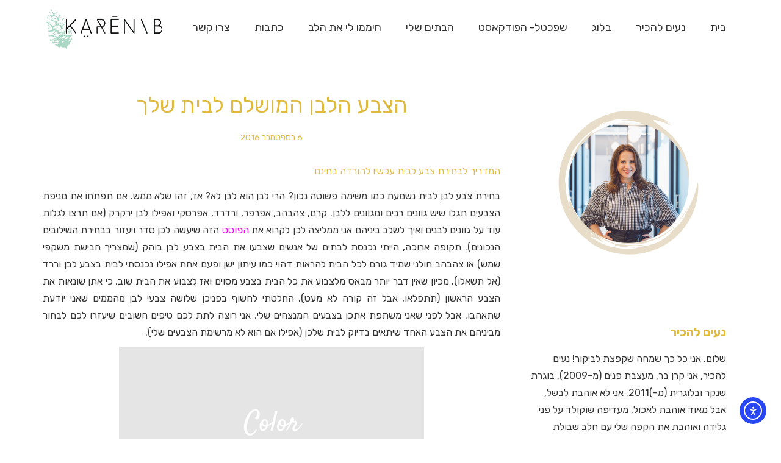

--- FILE ---
content_type: text/html; charset=UTF-8
request_url: https://karenb.co.il/2016/09/06/18/44/08/2116/%D7%AA%D7%9B%D7%A0%D7%95%D7%9F-%D7%A0%D7%9B%D7%95%D7%9F/%D7%A6%D7%91%D7%A2-%D7%9C%D7%91%D7%9F-%D7%9C%D7%91%D7%99%D7%AA
body_size: 32635
content:
<!DOCTYPE html>
<!--[if lt IE 7]>
<html class="no-js lt-ie9 lt-ie8 lt-ie7" dir="rtl" lang="he-IL" xmlns:fb="https://www.facebook.com/2008/fbml" xmlns:addthis="https://www.addthis.com/help/api-spec" > <![endif]-->
<!--[if IE 7]>
<html class="no-js lt-ie9 lt-ie8" dir="rtl" lang="he-IL" xmlns:fb="https://www.facebook.com/2008/fbml" xmlns:addthis="https://www.addthis.com/help/api-spec" > <![endif]-->
<!--[if IE 8]>
<html class="no-js lt-ie9" dir="rtl" lang="he-IL" xmlns:fb="https://www.facebook.com/2008/fbml" xmlns:addthis="https://www.addthis.com/help/api-spec" > <![endif]-->
<!--[if gt IE 8]><!--> <html class="no-js" dir="rtl" lang="he-IL" xmlns:fb="https://www.facebook.com/2008/fbml" xmlns:addthis="https://www.addthis.com/help/api-spec" > <!--<![endif]-->
<head>
	<meta charset="utf-8" />
	<meta name="viewport" content="width=device-width, initial-scale=1.0" />
	<title>הלבן המושלם לבית שלך</title>
	<meta name='robots' content='index, follow, max-image-preview:large, max-snippet:-1, max-video-preview:-1' />
		<style>img:is([sizes="auto" i], [sizes^="auto," i]) { contain-intrinsic-size: 3000px 1500px }</style>
		
	<!-- This site is optimized with the Yoast SEO plugin v25.6 - https://yoast.com/wordpress/plugins/seo/ -->
	<meta name="description" content="רוצה למצוא את הצבע הלבן המושלם לבית שלך? Karen B מזמינה אותך לגלות את כל הטיפים והטריקים לבחירת צבע לבן לבית. אל תפספסי את ההמלצות שלה לגוונים המובילים." />
	<link rel="canonical" href="https://karenb.co.il/2016/09/06/18/44/08/2116/תכנון-נכון/צבע-לבן-לבית" />
	<meta name="twitter:label1" content="נכתב על יד" />
	<meta name="twitter:data1" content="karen" />
	<script type="application/ld+json" class="yoast-schema-graph">{"@context":"https://schema.org","@graph":[{"@type":"WebPage","@id":"https://karenb.co.il/2016/09/06/18/44/08/2116/%d7%aa%d7%9b%d7%a0%d7%95%d7%9f-%d7%a0%d7%9b%d7%95%d7%9f/%d7%a6%d7%91%d7%a2-%d7%9c%d7%91%d7%9f-%d7%9c%d7%91%d7%99%d7%aa","url":"https://karenb.co.il/2016/09/06/18/44/08/2116/%d7%aa%d7%9b%d7%a0%d7%95%d7%9f-%d7%a0%d7%9b%d7%95%d7%9f/%d7%a6%d7%91%d7%a2-%d7%9c%d7%91%d7%9f-%d7%9c%d7%91%d7%99%d7%aa","name":"הלבן המושלם לבית שלך","isPartOf":{"@id":"https://karenb.co.il/#website"},"primaryImageOfPage":{"@id":"https://karenb.co.il/2016/09/06/18/44/08/2116/%d7%aa%d7%9b%d7%a0%d7%95%d7%9f-%d7%a0%d7%9b%d7%95%d7%9f/%d7%a6%d7%91%d7%a2-%d7%9c%d7%91%d7%9f-%d7%9c%d7%91%d7%99%d7%aa#primaryimage"},"image":{"@id":"https://karenb.co.il/2016/09/06/18/44/08/2116/%d7%aa%d7%9b%d7%a0%d7%95%d7%9f-%d7%a0%d7%9b%d7%95%d7%9f/%d7%a6%d7%91%d7%a2-%d7%9c%d7%91%d7%9f-%d7%9c%d7%91%d7%99%d7%aa#primaryimage"},"thumbnailUrl":"https://karenb.co.il/wp-content/blogs.dir/8/files/2016/09/color-code-e1473169022908.png","datePublished":"2016-09-06T18:44:08+00:00","dateModified":"2020-04-15T13:28:22+00:00","author":{"@id":"https://karenb.co.il/#/schema/person/41f196b0b4672ff994ff44906813e268"},"description":"רוצה למצוא את הצבע הלבן המושלם לבית שלך? Karen B מזמינה אותך לגלות את כל הטיפים והטריקים לבחירת צבע לבן לבית. אל תפספסי את ההמלצות שלה לגוונים המובילים.","breadcrumb":{"@id":"https://karenb.co.il/2016/09/06/18/44/08/2116/%d7%aa%d7%9b%d7%a0%d7%95%d7%9f-%d7%a0%d7%9b%d7%95%d7%9f/%d7%a6%d7%91%d7%a2-%d7%9c%d7%91%d7%9f-%d7%9c%d7%91%d7%99%d7%aa#breadcrumb"},"inLanguage":"he-IL","potentialAction":[{"@type":"ReadAction","target":["https://karenb.co.il/2016/09/06/18/44/08/2116/%d7%aa%d7%9b%d7%a0%d7%95%d7%9f-%d7%a0%d7%9b%d7%95%d7%9f/%d7%a6%d7%91%d7%a2-%d7%9c%d7%91%d7%9f-%d7%9c%d7%91%d7%99%d7%aa"]}]},{"@type":"ImageObject","inLanguage":"he-IL","@id":"https://karenb.co.il/2016/09/06/18/44/08/2116/%d7%aa%d7%9b%d7%a0%d7%95%d7%9f-%d7%a0%d7%9b%d7%95%d7%9f/%d7%a6%d7%91%d7%a2-%d7%9c%d7%91%d7%9f-%d7%9c%d7%91%d7%99%d7%aa#primaryimage","url":"https://karenb.co.il/wp-content/blogs.dir/8/files/2016/09/color-code-e1473169022908.png","contentUrl":"https://karenb.co.il/wp-content/blogs.dir/8/files/2016/09/color-code-e1473169022908.png","width":800,"height":756},{"@type":"BreadcrumbList","@id":"https://karenb.co.il/2016/09/06/18/44/08/2116/%d7%aa%d7%9b%d7%a0%d7%95%d7%9f-%d7%a0%d7%9b%d7%95%d7%9f/%d7%a6%d7%91%d7%a2-%d7%9c%d7%91%d7%9f-%d7%9c%d7%91%d7%99%d7%aa#breadcrumb","itemListElement":[{"@type":"ListItem","position":1,"name":"Home","item":"https://karenb.co.il/"},{"@type":"ListItem","position":2,"name":"הצבע הלבן המושלם לבית שלך"}]},{"@type":"WebSite","@id":"https://karenb.co.il/#website","url":"https://karenb.co.il/","name":"Karen B","description":"מעצבת פנים","potentialAction":[{"@type":"SearchAction","target":{"@type":"EntryPoint","urlTemplate":"https://karenb.co.il/?s={search_term_string}"},"query-input":{"@type":"PropertyValueSpecification","valueRequired":true,"valueName":"search_term_string"}}],"inLanguage":"he-IL"},{"@type":"Person","@id":"https://karenb.co.il/#/schema/person/41f196b0b4672ff994ff44906813e268","name":"karen","image":{"@type":"ImageObject","inLanguage":"he-IL","@id":"https://karenb.co.il/#/schema/person/image/","url":"https://secure.gravatar.com/avatar/dba7332f7054fbb08ff66e6eab28318c?s=96&d=mm&r=g","contentUrl":"https://secure.gravatar.com/avatar/dba7332f7054fbb08ff66e6eab28318c?s=96&d=mm&r=g","caption":"karen"},"url":"https://karenb.co.il/author/karenb"}]}</script>
	<!-- / Yoast SEO plugin. -->


<link rel='dns-prefetch' href='//cdn.elementor.com' />
<link rel="alternate" type="application/rss+xml" title="Karen B &laquo; פיד‏" href="https://karenb.co.il/feed" />
<link rel="alternate" type="application/rss+xml" title="Karen B &laquo; פיד תגובות‏" href="https://karenb.co.il/comments/feed" />
<link rel="alternate" type="application/rss+xml" title="Karen B &laquo; פיד תגובות של הצבע הלבן המושלם לבית שלך" href="https://karenb.co.il/2016/09/06/18/44/08/2116/%d7%aa%d7%9b%d7%a0%d7%95%d7%9f-%d7%a0%d7%9b%d7%95%d7%9f/%d7%a6%d7%91%d7%a2-%d7%9c%d7%91%d7%9f-%d7%9c%d7%91%d7%99%d7%aa/feed" />
		<!-- This site uses the Google Analytics by MonsterInsights plugin v9.11.1 - Using Analytics tracking - https://www.monsterinsights.com/ -->
		<!-- Note: MonsterInsights is not currently configured on this site. The site owner needs to authenticate with Google Analytics in the MonsterInsights settings panel. -->
					<!-- No tracking code set -->
				<!-- / Google Analytics by MonsterInsights -->
		<script type="text/javascript">
/* <![CDATA[ */
window._wpemojiSettings = {"baseUrl":"https:\/\/s.w.org\/images\/core\/emoji\/15.0.3\/72x72\/","ext":".png","svgUrl":"https:\/\/s.w.org\/images\/core\/emoji\/15.0.3\/svg\/","svgExt":".svg","source":{"concatemoji":"https:\/\/karenb.co.il\/wp-includes\/js\/wp-emoji-release.min.js?ver=6.6.4"}};
/*! This file is auto-generated */
!function(i,n){var o,s,e;function c(e){try{var t={supportTests:e,timestamp:(new Date).valueOf()};sessionStorage.setItem(o,JSON.stringify(t))}catch(e){}}function p(e,t,n){e.clearRect(0,0,e.canvas.width,e.canvas.height),e.fillText(t,0,0);var t=new Uint32Array(e.getImageData(0,0,e.canvas.width,e.canvas.height).data),r=(e.clearRect(0,0,e.canvas.width,e.canvas.height),e.fillText(n,0,0),new Uint32Array(e.getImageData(0,0,e.canvas.width,e.canvas.height).data));return t.every(function(e,t){return e===r[t]})}function u(e,t,n){switch(t){case"flag":return n(e,"\ud83c\udff3\ufe0f\u200d\u26a7\ufe0f","\ud83c\udff3\ufe0f\u200b\u26a7\ufe0f")?!1:!n(e,"\ud83c\uddfa\ud83c\uddf3","\ud83c\uddfa\u200b\ud83c\uddf3")&&!n(e,"\ud83c\udff4\udb40\udc67\udb40\udc62\udb40\udc65\udb40\udc6e\udb40\udc67\udb40\udc7f","\ud83c\udff4\u200b\udb40\udc67\u200b\udb40\udc62\u200b\udb40\udc65\u200b\udb40\udc6e\u200b\udb40\udc67\u200b\udb40\udc7f");case"emoji":return!n(e,"\ud83d\udc26\u200d\u2b1b","\ud83d\udc26\u200b\u2b1b")}return!1}function f(e,t,n){var r="undefined"!=typeof WorkerGlobalScope&&self instanceof WorkerGlobalScope?new OffscreenCanvas(300,150):i.createElement("canvas"),a=r.getContext("2d",{willReadFrequently:!0}),o=(a.textBaseline="top",a.font="600 32px Arial",{});return e.forEach(function(e){o[e]=t(a,e,n)}),o}function t(e){var t=i.createElement("script");t.src=e,t.defer=!0,i.head.appendChild(t)}"undefined"!=typeof Promise&&(o="wpEmojiSettingsSupports",s=["flag","emoji"],n.supports={everything:!0,everythingExceptFlag:!0},e=new Promise(function(e){i.addEventListener("DOMContentLoaded",e,{once:!0})}),new Promise(function(t){var n=function(){try{var e=JSON.parse(sessionStorage.getItem(o));if("object"==typeof e&&"number"==typeof e.timestamp&&(new Date).valueOf()<e.timestamp+604800&&"object"==typeof e.supportTests)return e.supportTests}catch(e){}return null}();if(!n){if("undefined"!=typeof Worker&&"undefined"!=typeof OffscreenCanvas&&"undefined"!=typeof URL&&URL.createObjectURL&&"undefined"!=typeof Blob)try{var e="postMessage("+f.toString()+"("+[JSON.stringify(s),u.toString(),p.toString()].join(",")+"));",r=new Blob([e],{type:"text/javascript"}),a=new Worker(URL.createObjectURL(r),{name:"wpTestEmojiSupports"});return void(a.onmessage=function(e){c(n=e.data),a.terminate(),t(n)})}catch(e){}c(n=f(s,u,p))}t(n)}).then(function(e){for(var t in e)n.supports[t]=e[t],n.supports.everything=n.supports.everything&&n.supports[t],"flag"!==t&&(n.supports.everythingExceptFlag=n.supports.everythingExceptFlag&&n.supports[t]);n.supports.everythingExceptFlag=n.supports.everythingExceptFlag&&!n.supports.flag,n.DOMReady=!1,n.readyCallback=function(){n.DOMReady=!0}}).then(function(){return e}).then(function(){var e;n.supports.everything||(n.readyCallback(),(e=n.source||{}).concatemoji?t(e.concatemoji):e.wpemoji&&e.twemoji&&(t(e.twemoji),t(e.wpemoji)))}))}((window,document),window._wpemojiSettings);
/* ]]> */
</script>
<style id='wp-emoji-styles-inline-css' type='text/css'>

	img.wp-smiley, img.emoji {
		display: inline !important;
		border: none !important;
		box-shadow: none !important;
		height: 1em !important;
		width: 1em !important;
		margin: 0 0.07em !important;
		vertical-align: -0.1em !important;
		background: none !important;
		padding: 0 !important;
	}
</style>
<link rel='stylesheet' id='wp-block-library-rtl-css' href='https://karenb.co.il/wp-includes/css/dist/block-library/style-rtl.min.css?ver=6.6.4' type='text/css' media='all' />
<style id='classic-theme-styles-inline-css' type='text/css'>
/*! This file is auto-generated */
.wp-block-button__link{color:#fff;background-color:#32373c;border-radius:9999px;box-shadow:none;text-decoration:none;padding:calc(.667em + 2px) calc(1.333em + 2px);font-size:1.125em}.wp-block-file__button{background:#32373c;color:#fff;text-decoration:none}
</style>
<style id='global-styles-inline-css' type='text/css'>
:root{--wp--preset--aspect-ratio--square: 1;--wp--preset--aspect-ratio--4-3: 4/3;--wp--preset--aspect-ratio--3-4: 3/4;--wp--preset--aspect-ratio--3-2: 3/2;--wp--preset--aspect-ratio--2-3: 2/3;--wp--preset--aspect-ratio--16-9: 16/9;--wp--preset--aspect-ratio--9-16: 9/16;--wp--preset--color--black: #000000;--wp--preset--color--cyan-bluish-gray: #abb8c3;--wp--preset--color--white: #ffffff;--wp--preset--color--pale-pink: #f78da7;--wp--preset--color--vivid-red: #cf2e2e;--wp--preset--color--luminous-vivid-orange: #ff6900;--wp--preset--color--luminous-vivid-amber: #fcb900;--wp--preset--color--light-green-cyan: #7bdcb5;--wp--preset--color--vivid-green-cyan: #00d084;--wp--preset--color--pale-cyan-blue: #8ed1fc;--wp--preset--color--vivid-cyan-blue: #0693e3;--wp--preset--color--vivid-purple: #9b51e0;--wp--preset--gradient--vivid-cyan-blue-to-vivid-purple: linear-gradient(135deg,rgba(6,147,227,1) 0%,rgb(155,81,224) 100%);--wp--preset--gradient--light-green-cyan-to-vivid-green-cyan: linear-gradient(135deg,rgb(122,220,180) 0%,rgb(0,208,130) 100%);--wp--preset--gradient--luminous-vivid-amber-to-luminous-vivid-orange: linear-gradient(135deg,rgba(252,185,0,1) 0%,rgba(255,105,0,1) 100%);--wp--preset--gradient--luminous-vivid-orange-to-vivid-red: linear-gradient(135deg,rgba(255,105,0,1) 0%,rgb(207,46,46) 100%);--wp--preset--gradient--very-light-gray-to-cyan-bluish-gray: linear-gradient(135deg,rgb(238,238,238) 0%,rgb(169,184,195) 100%);--wp--preset--gradient--cool-to-warm-spectrum: linear-gradient(135deg,rgb(74,234,220) 0%,rgb(151,120,209) 20%,rgb(207,42,186) 40%,rgb(238,44,130) 60%,rgb(251,105,98) 80%,rgb(254,248,76) 100%);--wp--preset--gradient--blush-light-purple: linear-gradient(135deg,rgb(255,206,236) 0%,rgb(152,150,240) 100%);--wp--preset--gradient--blush-bordeaux: linear-gradient(135deg,rgb(254,205,165) 0%,rgb(254,45,45) 50%,rgb(107,0,62) 100%);--wp--preset--gradient--luminous-dusk: linear-gradient(135deg,rgb(255,203,112) 0%,rgb(199,81,192) 50%,rgb(65,88,208) 100%);--wp--preset--gradient--pale-ocean: linear-gradient(135deg,rgb(255,245,203) 0%,rgb(182,227,212) 50%,rgb(51,167,181) 100%);--wp--preset--gradient--electric-grass: linear-gradient(135deg,rgb(202,248,128) 0%,rgb(113,206,126) 100%);--wp--preset--gradient--midnight: linear-gradient(135deg,rgb(2,3,129) 0%,rgb(40,116,252) 100%);--wp--preset--font-size--small: 13px;--wp--preset--font-size--medium: 20px;--wp--preset--font-size--large: 36px;--wp--preset--font-size--x-large: 42px;--wp--preset--spacing--20: 0.44rem;--wp--preset--spacing--30: 0.67rem;--wp--preset--spacing--40: 1rem;--wp--preset--spacing--50: 1.5rem;--wp--preset--spacing--60: 2.25rem;--wp--preset--spacing--70: 3.38rem;--wp--preset--spacing--80: 5.06rem;--wp--preset--shadow--natural: 6px 6px 9px rgba(0, 0, 0, 0.2);--wp--preset--shadow--deep: 12px 12px 50px rgba(0, 0, 0, 0.4);--wp--preset--shadow--sharp: 6px 6px 0px rgba(0, 0, 0, 0.2);--wp--preset--shadow--outlined: 6px 6px 0px -3px rgba(255, 255, 255, 1), 6px 6px rgba(0, 0, 0, 1);--wp--preset--shadow--crisp: 6px 6px 0px rgba(0, 0, 0, 1);}:where(.is-layout-flex){gap: 0.5em;}:where(.is-layout-grid){gap: 0.5em;}body .is-layout-flex{display: flex;}.is-layout-flex{flex-wrap: wrap;align-items: center;}.is-layout-flex > :is(*, div){margin: 0;}body .is-layout-grid{display: grid;}.is-layout-grid > :is(*, div){margin: 0;}:where(.wp-block-columns.is-layout-flex){gap: 2em;}:where(.wp-block-columns.is-layout-grid){gap: 2em;}:where(.wp-block-post-template.is-layout-flex){gap: 1.25em;}:where(.wp-block-post-template.is-layout-grid){gap: 1.25em;}.has-black-color{color: var(--wp--preset--color--black) !important;}.has-cyan-bluish-gray-color{color: var(--wp--preset--color--cyan-bluish-gray) !important;}.has-white-color{color: var(--wp--preset--color--white) !important;}.has-pale-pink-color{color: var(--wp--preset--color--pale-pink) !important;}.has-vivid-red-color{color: var(--wp--preset--color--vivid-red) !important;}.has-luminous-vivid-orange-color{color: var(--wp--preset--color--luminous-vivid-orange) !important;}.has-luminous-vivid-amber-color{color: var(--wp--preset--color--luminous-vivid-amber) !important;}.has-light-green-cyan-color{color: var(--wp--preset--color--light-green-cyan) !important;}.has-vivid-green-cyan-color{color: var(--wp--preset--color--vivid-green-cyan) !important;}.has-pale-cyan-blue-color{color: var(--wp--preset--color--pale-cyan-blue) !important;}.has-vivid-cyan-blue-color{color: var(--wp--preset--color--vivid-cyan-blue) !important;}.has-vivid-purple-color{color: var(--wp--preset--color--vivid-purple) !important;}.has-black-background-color{background-color: var(--wp--preset--color--black) !important;}.has-cyan-bluish-gray-background-color{background-color: var(--wp--preset--color--cyan-bluish-gray) !important;}.has-white-background-color{background-color: var(--wp--preset--color--white) !important;}.has-pale-pink-background-color{background-color: var(--wp--preset--color--pale-pink) !important;}.has-vivid-red-background-color{background-color: var(--wp--preset--color--vivid-red) !important;}.has-luminous-vivid-orange-background-color{background-color: var(--wp--preset--color--luminous-vivid-orange) !important;}.has-luminous-vivid-amber-background-color{background-color: var(--wp--preset--color--luminous-vivid-amber) !important;}.has-light-green-cyan-background-color{background-color: var(--wp--preset--color--light-green-cyan) !important;}.has-vivid-green-cyan-background-color{background-color: var(--wp--preset--color--vivid-green-cyan) !important;}.has-pale-cyan-blue-background-color{background-color: var(--wp--preset--color--pale-cyan-blue) !important;}.has-vivid-cyan-blue-background-color{background-color: var(--wp--preset--color--vivid-cyan-blue) !important;}.has-vivid-purple-background-color{background-color: var(--wp--preset--color--vivid-purple) !important;}.has-black-border-color{border-color: var(--wp--preset--color--black) !important;}.has-cyan-bluish-gray-border-color{border-color: var(--wp--preset--color--cyan-bluish-gray) !important;}.has-white-border-color{border-color: var(--wp--preset--color--white) !important;}.has-pale-pink-border-color{border-color: var(--wp--preset--color--pale-pink) !important;}.has-vivid-red-border-color{border-color: var(--wp--preset--color--vivid-red) !important;}.has-luminous-vivid-orange-border-color{border-color: var(--wp--preset--color--luminous-vivid-orange) !important;}.has-luminous-vivid-amber-border-color{border-color: var(--wp--preset--color--luminous-vivid-amber) !important;}.has-light-green-cyan-border-color{border-color: var(--wp--preset--color--light-green-cyan) !important;}.has-vivid-green-cyan-border-color{border-color: var(--wp--preset--color--vivid-green-cyan) !important;}.has-pale-cyan-blue-border-color{border-color: var(--wp--preset--color--pale-cyan-blue) !important;}.has-vivid-cyan-blue-border-color{border-color: var(--wp--preset--color--vivid-cyan-blue) !important;}.has-vivid-purple-border-color{border-color: var(--wp--preset--color--vivid-purple) !important;}.has-vivid-cyan-blue-to-vivid-purple-gradient-background{background: var(--wp--preset--gradient--vivid-cyan-blue-to-vivid-purple) !important;}.has-light-green-cyan-to-vivid-green-cyan-gradient-background{background: var(--wp--preset--gradient--light-green-cyan-to-vivid-green-cyan) !important;}.has-luminous-vivid-amber-to-luminous-vivid-orange-gradient-background{background: var(--wp--preset--gradient--luminous-vivid-amber-to-luminous-vivid-orange) !important;}.has-luminous-vivid-orange-to-vivid-red-gradient-background{background: var(--wp--preset--gradient--luminous-vivid-orange-to-vivid-red) !important;}.has-very-light-gray-to-cyan-bluish-gray-gradient-background{background: var(--wp--preset--gradient--very-light-gray-to-cyan-bluish-gray) !important;}.has-cool-to-warm-spectrum-gradient-background{background: var(--wp--preset--gradient--cool-to-warm-spectrum) !important;}.has-blush-light-purple-gradient-background{background: var(--wp--preset--gradient--blush-light-purple) !important;}.has-blush-bordeaux-gradient-background{background: var(--wp--preset--gradient--blush-bordeaux) !important;}.has-luminous-dusk-gradient-background{background: var(--wp--preset--gradient--luminous-dusk) !important;}.has-pale-ocean-gradient-background{background: var(--wp--preset--gradient--pale-ocean) !important;}.has-electric-grass-gradient-background{background: var(--wp--preset--gradient--electric-grass) !important;}.has-midnight-gradient-background{background: var(--wp--preset--gradient--midnight) !important;}.has-small-font-size{font-size: var(--wp--preset--font-size--small) !important;}.has-medium-font-size{font-size: var(--wp--preset--font-size--medium) !important;}.has-large-font-size{font-size: var(--wp--preset--font-size--large) !important;}.has-x-large-font-size{font-size: var(--wp--preset--font-size--x-large) !important;}
:where(.wp-block-post-template.is-layout-flex){gap: 1.25em;}:where(.wp-block-post-template.is-layout-grid){gap: 1.25em;}
:where(.wp-block-columns.is-layout-flex){gap: 2em;}:where(.wp-block-columns.is-layout-grid){gap: 2em;}
:root :where(.wp-block-pullquote){font-size: 1.5em;line-height: 1.6;}
</style>
<link rel='stylesheet' id='ea11y-widget-fonts-css' href='https://karenb.co.il/wp-content/plugins/pojo-accessibility/assets/build/fonts.css?ver=3.9.1' type='text/css' media='all' />
<link rel='stylesheet' id='ea11y-skip-link-css' href='https://karenb.co.il/wp-content/plugins/pojo-accessibility/assets/build/skip-link.css?ver=3.9.1' type='text/css' media='all' />
<link rel='stylesheet' id='elementor-frontend-css' href='https://karenb.co.il/wp-content/plugins/elementor/assets/css/frontend.min.css?ver=3.34.1' type='text/css' media='all' />
<link rel='stylesheet' id='widget-heading-css' href='https://karenb.co.il/wp-content/plugins/elementor/assets/css/widget-heading-rtl.min.css?ver=3.34.1' type='text/css' media='all' />
<link rel='stylesheet' id='widget-form-css' href='https://karenb.co.il/wp-content/plugins/elementor-pro/assets/css/widget-form-rtl.min.css?ver=3.33.2' type='text/css' media='all' />
<link rel='stylesheet' id='widget-image-css' href='https://karenb.co.il/wp-content/plugins/elementor/assets/css/widget-image-rtl.min.css?ver=3.34.1' type='text/css' media='all' />
<link rel='stylesheet' id='e-popup-css' href='https://karenb.co.il/wp-content/plugins/elementor-pro/assets/css/conditionals/popup.min.css?ver=3.33.2' type='text/css' media='all' />
<link rel='stylesheet' id='elementor-icons-css' href='https://karenb.co.il/wp-content/plugins/elementor/assets/lib/eicons/css/elementor-icons.min.css?ver=5.45.0' type='text/css' media='all' />
<link rel='stylesheet' id='elementor-post-4266-css' href='https://karenb.co.il/wp-content/blogs.dir/8/files/elementor/css/post-4266.css?ver=1768344105' type='text/css' media='all' />
<link rel='stylesheet' id='font-awesome-5-all-css' href='https://karenb.co.il/wp-content/plugins/elementor/assets/lib/font-awesome/css/all.min.css?ver=3.34.1' type='text/css' media='all' />
<link rel='stylesheet' id='font-awesome-4-shim-css' href='https://karenb.co.il/wp-content/plugins/elementor/assets/lib/font-awesome/css/v4-shims.min.css?ver=3.34.1' type='text/css' media='all' />
<link rel='stylesheet' id='elementor-post-3491-css' href='https://karenb.co.il/wp-content/blogs.dir/8/files/elementor/css/post-3491.css?ver=1768344303' type='text/css' media='all' />
<link rel='stylesheet' id='taxopress-frontend-css-css' href='https://karenb.co.il/wp-content/plugins/simple-tags/assets/frontend/css/frontend.css?ver=3.43.0' type='text/css' media='all' />
<link rel='stylesheet' id='addthis_all_pages-css' href='https://karenb.co.il/wp-content/plugins/addthis/frontend/build/addthis_wordpress_public.min.css?ver=6.6.4' type='text/css' media='all' />
<link rel='stylesheet' id='pojo-css-framework-css' href='https://karenb.co.il/wp-content/themes/berlin/assets/bootstrap/css/bootstrap.min.css?ver=3.2.0' type='text/css' media='all' />
<link rel='stylesheet' id='font-awesome-css' href='https://karenb.co.il/wp-content/plugins/elementor/assets/lib/font-awesome/css/font-awesome.min.css?ver=4.7.0' type='text/css' media='all' />
<link rel='stylesheet' id='photoswipe-css' href='https://karenb.co.il/wp-content/plugins/pojo-lightbox/assets/photoswipe/photoswipe.min.css?ver=6.6.4' type='text/css' media='all' />
<link rel='stylesheet' id='photoswipe-skin-css' href='https://karenb.co.il/wp-content/plugins/pojo-lightbox/assets/photoswipe/default-skin/default-skin.min.css?ver=6.6.4' type='text/css' media='all' />
<link rel='stylesheet' id='pojo-base-style-css' href='https://karenb.co.il/wp-content/themes/berlin/core/assets/css/style.min.css?ver=1.8.1' type='text/css' media='all' />
<link rel='stylesheet' id='pojo-style-css' href='https://karenb.co.il/wp-content/themes/berlin-child/assets/css/style.css?ver=1.8.1' type='text/css' media='all' />
<link rel='stylesheet' id='pojo-base-style-rtl-css' href='https://karenb.co.il/wp-content/themes/berlin/core/assets/css/rtl.min.css?ver=1.8.1' type='text/css' media='all' />
<link rel='stylesheet' id='pojo-style-rtl-css' href='https://karenb.co.il/wp-content/themes/berlin-child/assets/css/rtl.css?ver=1.8.1' type='text/css' media='all' />
<link rel='stylesheet' id='elementor-gf-local-roboto-css' href='https://karenb.co.il/wp-content/blogs.dir/8/files/elementor/google-fonts/css/roboto.css?ver=1742251663' type='text/css' media='all' />
<link rel='stylesheet' id='elementor-gf-local-robotoslab-css' href='https://karenb.co.il/wp-content/blogs.dir/8/files/elementor/google-fonts/css/robotoslab.css?ver=1742251673' type='text/css' media='all' />
<link rel='stylesheet' id='elementor-gf-local-rubik-css' href='https://karenb.co.il/wp-content/blogs.dir/8/files/elementor/google-fonts/css/rubik.css?ver=1742251684' type='text/css' media='all' />
<link rel='stylesheet' id='elementor-gf-local-opensanshebrew-css' href='https://karenb.co.il/wp-content/blogs.dir/8/files/elementor/google-fonts/css/opensanshebrew.css?ver=1742251692' type='text/css' media='all' />
<script type="text/javascript" src="https://karenb.co.il/wp-includes/js/jquery/jquery.min.js?ver=3.7.1" id="jquery-core-js"></script>
<script type="text/javascript" src="https://karenb.co.il/wp-includes/js/jquery/jquery-migrate.min.js?ver=3.4.1" id="jquery-migrate-js"></script>
<script type="text/javascript" src="https://karenb.co.il/wp-content/plugins/elementor/assets/lib/font-awesome/js/v4-shims.min.js?ver=3.34.1" id="font-awesome-4-shim-js"></script>
<script type="text/javascript" src="https://karenb.co.il/wp-content/plugins/simple-tags/assets/frontend/js/frontend.js?ver=3.43.0" id="taxopress-frontend-js-js"></script>
<link rel="https://api.w.org/" href="https://karenb.co.il/wp-json/" /><link rel="alternate" title="JSON" type="application/json" href="https://karenb.co.il/wp-json/wp/v2/posts/2116" /><link rel="EditURI" type="application/rsd+xml" title="RSD" href="https://karenb.co.il/xmlrpc.php?rsd" />
<link rel='shortlink' href='https://karenb.co.il/?p=2116' />
<link rel="alternate" title="oEmbed (JSON)" type="application/json+oembed" href="https://karenb.co.il/wp-json/oembed/1.0/embed?url=https%3A%2F%2Fkarenb.co.il%2F2016%2F09%2F06%2F18%2F44%2F08%2F2116%2F%25d7%25aa%25d7%259b%25d7%25a0%25d7%2595%25d7%259f-%25d7%25a0%25d7%259b%25d7%2595%25d7%259f%2F%25d7%25a6%25d7%2591%25d7%25a2-%25d7%259c%25d7%2591%25d7%259f-%25d7%259c%25d7%2591%25d7%2599%25d7%25aa" />
<link rel="alternate" title="oEmbed (XML)" type="text/xml+oembed" href="https://karenb.co.il/wp-json/oembed/1.0/embed?url=https%3A%2F%2Fkarenb.co.il%2F2016%2F09%2F06%2F18%2F44%2F08%2F2116%2F%25d7%25aa%25d7%259b%25d7%25a0%25d7%2595%25d7%259f-%25d7%25a0%25d7%259b%25d7%2595%25d7%259f%2F%25d7%25a6%25d7%2591%25d7%25a2-%25d7%259c%25d7%2591%25d7%259f-%25d7%259c%25d7%2591%25d7%2599%25d7%25aa&#038;format=xml" />
<link rel="stylesheet" type="text/css" href="https://fonts.googleapis.com/css?family=Rubik:100,100italic,200,200italic,300,300italic,400,400italic,500,500italic,600,600italic,700,700italic,800,800italic,900,900italic&subset=hebrew"><style type="text/css">body{background-color: rgba(255, 255, 255, 1);background-position: top center;background-repeat: repeat;background-size: auto;background-attachment: scroll;color: #333333; font-family: 'Rubik', Arial, sans-serif; font-weight: normal; font-size: 16px;line-height: 1.8em;}div.logo-text a{color: #e0ba3f; font-family: 'Rubik', Arial, sans-serif; font-weight: normal; font-size: 14px;line-height: 1em;}.logo{margin-top: 15px;margin-bottom: 10px;}#header, .sticky-header{background-color: rgba(255, 255, 255, 1);background-position: top center;background-repeat: repeat-x;background-size: auto;background-attachment: scroll;}.sf-menu a, .mobile-menu a,.sf-menu a:hover,.sf-menu li.active a, .sf-menu li.current-menu-item > a,.sf-menu .sfHover > a,.sf-menu .sfHover > li.current-menu-item > a,.sf-menu li.current-menu-ancestor > a,.mobile-menu a:hover,.mobile-menu li.current-menu-item > a{color: #333333; font-family: 'Rubik', Arial, sans-serif; font-weight: normal; font-size: 18px;}.nav-main .sf-menu .sub-menu{background-color: #333333;}.nav-main .sf-menu .sub-menu li:hover > a,.nav-main .sf-menu .sub-menu li.current-menu-item > a{background-color: #b5d9bd;color: #b5d9bd;}.nav-main .sf-menu .sub-menu li a{color: #333333; font-family: 'Rubik', Arial, sans-serif; font-weight: normal; font-size: 18px;line-height: 3em;}.search-section{background-color: #b5d9bd;}.search-section,.search-section .form-search .field{color: #333333;}#page-header.page-header-style-custom_bg{background-color: rgba(181, 217, 189, 1);background-position: center center;background-repeat: repeat;background-size: cover;background-attachment: scroll;}#page-header{color: #333333; font-family: 'Rubik', Arial, sans-serif; font-weight: normal; font-size: 18px;text-transform: none;line-height: 70px;}#page-header div.breadcrumbs, #page-header div.breadcrumbs a{color: #e0ba3f; font-family: 'Rubik', Arial, sans-serif; font-weight: normal; font-size: 14px;line-height: 1em;}a, .entry-meta, #breadcrumbs{color: #e0ba3f;}a:hover, a:focus{color: #b5d9bd;}::selection{color: #333333;background: #e0ba3f;}::-moz-selection{color: #333333;background: #e0ba3f;}h1{color: #e0ba3f; font-family: 'Rubik', Arial, sans-serif; font-weight: normal; font-size: 36px;text-transform: none;line-height: 1.3em;}h2{color: #333333; font-family: 'Rubik', Arial, sans-serif; font-weight: normal; font-size: 34px;text-transform: none;line-height: 1.3em;}h3{color: #333333; font-family: 'Rubik', Arial, sans-serif; font-weight: bold; font-size: 30px;text-transform: none;line-height: 1.5em;}h4{color: #333333; font-family: 'Rubik', Arial, sans-serif; font-weight: bold; font-size: 22px;text-transform: none;line-height: 1.5em;}h5{color: #333333; font-family: 'Rubik', Arial, sans-serif; font-weight: normal; font-size: 26px;line-height: 1.5em;}h6{color: #e0ba3f; font-family: 'Rubik', Arial, sans-serif; font-weight: normal; font-size: 16px;line-height: 1.5em;}#sidebar{color: #333333; font-family: 'Rubik', Arial, sans-serif; font-weight: normal; font-size: 16px;line-height: 1.8em;}#sidebar a{color: #e0ba3f;}#sidebar a:hover{color: #333333;}#sidebar .widget-title{color: #e0ba3f; font-family: 'Rubik', Arial, sans-serif; font-weight: bold; font-size: 20px;line-height: 1.5em;}#footer{background-color: #a7d6c3;color: #333333; font-family: 'Rubik', Arial, sans-serif; font-weight: normal; font-size: 16px;line-height: 1.3em;}#footer a{color: #e0ba3f;}#footer a:hover{color: #333333;}#sidebar-footer .widget-title{color: #e0ba3f; font-family: 'Rubik', Arial, sans-serif; font-weight: normal; font-size: 20px;line-height: 2em;}#copyright{background-color: #333333;color: #ffffff; font-family: 'Rubik', Arial, sans-serif; font-weight: normal; font-size: 14px;line-height: 70px;}#copyright a{color: #b5d9bd;}#copyright a:hover{color: #e0ba3f;}#pojo-scroll-up{width: 40px;height: 40px;line-height: 40px;background-color: rgba(224, 186, 63, 0.6);background-position: top center;background-repeat: repeat;background-size: auto;background-attachment: scroll;}#pojo-scroll-up a{color: #333333;}.sf-menu a, .menu-no-found,.sf-menu li.pojo-menu-search,.search-header{line-height: 90px;}.sf-menu li:hover ul, .sf-menu li.sfHover ul{top: 90px;}a.search-toggle{color: #333333;}.navbar-toggle{border-color: #333333;}.icon-bar{background-color: #333333;}.nav-main .sf-menu > li > a:hover span:after, sf-menu > li.active a span:after, .sf-menu > li.current-menu-item > a span:after,.sf-menu li.current-menu-ancestor > a span:after,.sf-menu .sfHover > a span:after,.sf-menu .sfHover > li.current-menu-item > a span:after{background: #b5d9bd;}.sf-menu .sub-menu li > a{border-color: #b5d9bd;}			article.sticky:before {background-color: #e0ba3f;}
			.image-link:hover {background-color: #e0ba3f;}
			#breadcrumbs .separator {color: #e0ba3f;}
			.nav-main .pojo-menu-cart li.cart-checkout a {color: #e0ba3f !important;border-color: #e0ba3f !important;}
			.nav-main .pojo-menu-cart li.cart-checkout a:hover {color: #333333 !important;border-color: #333333 !important;}
			.align-pagination .pagination > li > a:hover,.align-pagination .pagination > li > span:hover,.align-pagination .pagination > .active > a,.align-pagination .pagination > .active > span,.align-pagination .pagination > .active > a:hover,.align-pagination .pagination > .active > span:hover,.align-pagination .pagination > .active > a:focus,.align-pagination .pagination > .active > span:focus {border-color: #e0ba3f; color: #e0ba3f;}
			.pojo-loadmore-wrap .button:hover,.pojo-loadmore-wrap .pojo-loading,.pojo-loading-wrap .button:hover,.pojo-loading-wrap .pojo-loading:hover {border-color: #e0ba3f; color: #e0ba3f;}
			.gallery-item.grid-item .inbox .caption small {color: #e0ba3f;}
			.woocommerce ul.products li.product .caption .price, .woocommerce-page ul.products li.product .caption .price {color: #e0ba3f;}
			.category-filters li a {color: #333333;}
			.category-filters li a:hover,.category-filters li a.active {color: #e0ba3f;}
			.widget_tag_cloud a, #sidebar-footer .widget_tag_cloud a {color: #333333;}
			.widget_tag_cloud a:hover, #sidebar-footer .widget_tag_cloud a:hover {background-color: #e0ba3f; color: #333333;}
			ul.social-links li a .social-icon:before {background-color: #e0ba3f;}
			ul.social-links li a .social-icon:before {color: #333333; }
			ul.social-links li a:hover .social-icon:before {background-color: #333333; }
			ul.social-links li a:hover .social-icon:before {color: #e0ba3f; }
			.read-more,.more-link span {color: #e0ba3f;}
			.read-more:hover,.more-link span:hover {color: #333333;}
			.navbar-toggle:hover .icon-bar, .navbar-toggle:focus .icon-bar {background-color: #e0ba3f;}
			.catalog-item-price {color: #e0ba3f;}
			.button,.button.size-small,.button.size-large,.button.size-xl,.button.size-xxl {border-color: #e0ba3f;color: #e0ba3f;}
			.button:hover,.button.size-small:hover,.button.size-large:hover,.button.size-xl:hover {border-color: #333333;color: #333333;}</style>
		<meta name="generator" content="Elementor 3.34.1; features: additional_custom_breakpoints; settings: css_print_method-external, google_font-enabled, font_display-auto">
			<style>
				.e-con.e-parent:nth-of-type(n+4):not(.e-lazyloaded):not(.e-no-lazyload),
				.e-con.e-parent:nth-of-type(n+4):not(.e-lazyloaded):not(.e-no-lazyload) * {
					background-image: none !important;
				}
				@media screen and (max-height: 1024px) {
					.e-con.e-parent:nth-of-type(n+3):not(.e-lazyloaded):not(.e-no-lazyload),
					.e-con.e-parent:nth-of-type(n+3):not(.e-lazyloaded):not(.e-no-lazyload) * {
						background-image: none !important;
					}
				}
				@media screen and (max-height: 640px) {
					.e-con.e-parent:nth-of-type(n+2):not(.e-lazyloaded):not(.e-no-lazyload),
					.e-con.e-parent:nth-of-type(n+2):not(.e-lazyloaded):not(.e-no-lazyload) * {
						background-image: none !important;
					}
				}
			</style>
			<script>(()=>{var o=[],i={};["on","off","toggle","show"].forEach((l=>{i[l]=function(){o.push([l,arguments])}})),window.Boxzilla=i,window.boxzilla_queue=o})();</script><link rel="icon" href="https://karenb.co.il/wp-content/blogs.dir/8/files/2017/03/cropped-1-32x32.png" sizes="32x32" />
<link rel="icon" href="https://karenb.co.il/wp-content/blogs.dir/8/files/2017/03/cropped-1-192x192.png" sizes="192x192" />
<link rel="apple-touch-icon" href="https://karenb.co.il/wp-content/blogs.dir/8/files/2017/03/cropped-1-180x180.png" />
<meta name="msapplication-TileImage" content="https://karenb.co.il/wp-content/blogs.dir/8/files/2017/03/cropped-1-270x270.png" />
<style id="sccss">img[Attributes Style] {
    width: 200px;
    height: 200px;
}


/* background for blog */
.hentry.media {
    background-color: #f9f9f9 !important;
    padding: 30px !important;
    border: none !important;
}

.page-id-394 section#main {
    background-color: #f9f9f9;
}
/* END */


#sidebar .widget {
    background-color: #FFF;
    padding: 20px;
    border: 0px solid #ddd !important;
}


.hentry.media {
    background-color: #ffffff !important;
}

.page-id-394 section#main {
    background-color: #ffffff;
}</style></head>
<body class="rtl post-template-default single single-post postid-2116 single-format-standard ally-default layout-sidebar-left elementor-default elementor-kit-4266">
		<script>
			const onSkipLinkClick = () => {
				const htmlElement = document.querySelector('html');

				htmlElement.style['scroll-behavior'] = 'smooth';

				setTimeout( () => htmlElement.style['scroll-behavior'] = null, 1000 );
			}
			document.addEventListener("DOMContentLoaded", () => {
				if (!document.querySelector('#content')) {
					document.querySelector('.ea11y-skip-to-content-link').remove();
				}
			});
		</script>
		<nav aria-label="Skip to content navigation">
			<a class="ea11y-skip-to-content-link"
				href="#content"
				tabindex="1"
				onclick="onSkipLinkClick()"
			>
				דילוג לתוכן
				<svg width="24" height="24" viewBox="0 0 24 24" fill="none" role="presentation">
					<path d="M18 6V12C18 12.7956 17.6839 13.5587 17.1213 14.1213C16.5587 14.6839 15.7956 15 15 15H5M5 15L9 11M5 15L9 19"
								stroke="black"
								stroke-width="1.5"
								stroke-linecap="round"
								stroke-linejoin="round"
					/>
				</svg>
			</a>
			<div class="ea11y-skip-to-content-backdrop"></div>
		</nav>

		<div id="container" class="wide">
				
	<div class="container-wrapper">

	<header id="header" class="logo-right" role="banner">
			<div class="container">
				<div class="logo">
											<div class="logo-img">
							<a href="https://karenb.co.il/" rel="home"><img src="https://karenb.co.il/wp-content/blogs.dir/8/files/2017/04/LOGO2.png" alt="Karen B" class="logo-img-primary" /></a>
						</div>
															<button type="button" class="navbar-toggle visible-xs" data-toggle="collapse" data-target=".navbar-collapse">
						<span class="sr-only">תפריט</span>
						<span class="icon-bar"></span>
						<span class="icon-bar"></span>
						<span class="icon-bar"></span>
					</button>
									</div><!--.logo -->
				<nav class="nav-main" role="navigation">
					<div class="navbar-collapse collapse">
						<div class="nav-main-inner">
															<ul id="menu-header" class="sf-menu hidden-xs"><li class="menu-item menu-item-type-post_type menu-item-object-page menu-item-home menu-%d7%91%d7%99%d7%aa first-item menu-item-2406"><a href="https://karenb.co.il/"><span>בית</span></a></li>
<li class="menu-item menu-item-type-post_type menu-item-object-page menu-%d7%a0%d7%a2%d7%99%d7%9d-%d7%9c%d7%94%d7%9b%d7%99%d7%a8 menu-item-66"><a href="https://karenb.co.il/%d7%a0%d7%a2%d7%99%d7%9d-%d7%9c%d7%94%d7%9b%d7%99%d7%a8"><span>נעים להכיר</span></a></li>
<li class="menu-item menu-item-type-post_type menu-item-object-page menu-%d7%91%d7%9c%d7%95%d7%92 menu-item-2335"><a href="https://karenb.co.il/%d7%91%d7%9c%d7%95%d7%92"><span>בלוג</span></a></li>
<li class="menu-item menu-item-type-post_type menu-item-object-page menu-%d7%a9%d7%a4%d7%9b%d7%98%d7%9c-%d7%94%d7%a4%d7%95%d7%93%d7%a7%d7%90%d7%a1%d7%98 menu-item-3463"><a href="https://karenb.co.il/%d7%a9%d7%a4%d7%9b%d7%98%d7%9c-%d7%94%d7%a4%d7%95%d7%93%d7%a7%d7%90%d7%a1%d7%98"><span>שפכטל- הפודקאסט</span></a></li>
<li class="menu-item menu-item-type-post_type menu-item-object-page menu-%d7%94%d7%91%d7%aa%d7%99%d7%9d-%d7%a9%d7%9c%d7%99 menu-item-4344"><a href="https://karenb.co.il/%d7%94%d7%91%d7%99%d7%aa-%d7%a9%d7%9c%d7%99"><span>הבתים שלי</span></a></li>
<li class="menu-item menu-item-type-post_type menu-item-object-page menu-%d7%97%d7%99%d7%9e%d7%9e%d7%95-%d7%9c%d7%99-%d7%90%d7%aa-%d7%94%d7%9c%d7%91 menu-item-2723"><a href="https://karenb.co.il/%d7%97%d7%99%d7%9e%d7%9e%d7%95-%d7%9c%d7%99-%d7%90%d7%aa-%d7%94%d7%9c%d7%91"><span>חיממו לי את הלב</span></a></li>
<li class="menu-item menu-item-type-post_type menu-item-object-page menu-%d7%9b%d7%aa%d7%91%d7%95%d7%aa menu-item-2724"><a href="https://karenb.co.il/%d7%9b%d7%aa%d7%91%d7%95%d7%aa"><span>כתבות</span></a></li>
<li class="menu-item menu-item-type-post_type menu-item-object-page menu-%d7%a6%d7%a8%d7%95-%d7%a7%d7%a9%d7%a8 menu-item-161"><a href="https://karenb.co.il/%d7%a8%d7%95%d7%a6%d7%94-%d7%9c%d7%93%d7%91%d7%a8-%d7%90%d7%99%d7%aa%d7%99"><span>צרו קשר</span></a></li>
</ul><ul id="menu-header-1" class="mobile-menu visible-xs"><li class="menu-item menu-item-type-post_type menu-item-object-page menu-item-home first-item menu-item-2406"><a href="https://karenb.co.il/"><span>בית</span></a></li>
<li class="menu-item menu-item-type-post_type menu-item-object-page menu-item-66"><a href="https://karenb.co.il/%d7%a0%d7%a2%d7%99%d7%9d-%d7%9c%d7%94%d7%9b%d7%99%d7%a8"><span>נעים להכיר</span></a></li>
<li class="menu-item menu-item-type-post_type menu-item-object-page menu-item-2335"><a href="https://karenb.co.il/%d7%91%d7%9c%d7%95%d7%92"><span>בלוג</span></a></li>
<li class="menu-item menu-item-type-post_type menu-item-object-page menu-item-3463"><a href="https://karenb.co.il/%d7%a9%d7%a4%d7%9b%d7%98%d7%9c-%d7%94%d7%a4%d7%95%d7%93%d7%a7%d7%90%d7%a1%d7%98"><span>שפכטל- הפודקאסט</span></a></li>
<li class="menu-item menu-item-type-post_type menu-item-object-page menu-item-4344"><a href="https://karenb.co.il/%d7%94%d7%91%d7%99%d7%aa-%d7%a9%d7%9c%d7%99"><span>הבתים שלי</span></a></li>
<li class="menu-item menu-item-type-post_type menu-item-object-page menu-item-2723"><a href="https://karenb.co.il/%d7%97%d7%99%d7%9e%d7%9e%d7%95-%d7%9c%d7%99-%d7%90%d7%aa-%d7%94%d7%9c%d7%91"><span>חיממו לי את הלב</span></a></li>
<li class="menu-item menu-item-type-post_type menu-item-object-page menu-item-2724"><a href="https://karenb.co.il/%d7%9b%d7%aa%d7%91%d7%95%d7%aa"><span>כתבות</span></a></li>
<li class="menu-item menu-item-type-post_type menu-item-object-page menu-item-161"><a href="https://karenb.co.il/%d7%a8%d7%95%d7%a6%d7%94-%d7%9c%d7%93%d7%91%d7%a8-%d7%90%d7%99%d7%aa%d7%99"><span>צרו קשר</span></a></li>
</ul>																					</div>
					</div>
				</nav><!--/#nav-menu -->
			</div><!-- /.container -->
		</header>

		
		<div class="sticky-header-running"></div>

					<div class="sticky-header logo-right">
				<div class="container">
					<div class="logo">
													<div class="logo-img">
								<a href="https://karenb.co.il/" rel="home"><img src="https://karenb.co.il/wp-content/blogs.dir/8/files/2017/03/LOGO_1_STIKY.png" alt="Karen B" class="logo-img-secondary" /></a>
							</div>
																		<button type="button" class="navbar-toggle visible-xs" data-toggle="collapse" data-target=".navbar-collapse">
							<span class="sr-only">תפריט</span>
							<span class="icon-bar"></span>
							<span class="icon-bar"></span>
							<span class="icon-bar"></span>
						</button>
											</div><!--.logo -->
					<nav class="nav-main" role="navigation">
						<div class="navbar-collapse collapse">
							<div class="nav-main-inner">
																	<ul id="menu-header-2" class="sf-menu hidden-xs"><li class="menu-item menu-item-type-post_type menu-item-object-page menu-item-home first-item menu-item-2406"><a href="https://karenb.co.il/"><span>בית</span></a></li>
<li class="menu-item menu-item-type-post_type menu-item-object-page menu-item-66"><a href="https://karenb.co.il/%d7%a0%d7%a2%d7%99%d7%9d-%d7%9c%d7%94%d7%9b%d7%99%d7%a8"><span>נעים להכיר</span></a></li>
<li class="menu-item menu-item-type-post_type menu-item-object-page menu-item-2335"><a href="https://karenb.co.il/%d7%91%d7%9c%d7%95%d7%92"><span>בלוג</span></a></li>
<li class="menu-item menu-item-type-post_type menu-item-object-page menu-item-3463"><a href="https://karenb.co.il/%d7%a9%d7%a4%d7%9b%d7%98%d7%9c-%d7%94%d7%a4%d7%95%d7%93%d7%a7%d7%90%d7%a1%d7%98"><span>שפכטל- הפודקאסט</span></a></li>
<li class="menu-item menu-item-type-post_type menu-item-object-page menu-item-4344"><a href="https://karenb.co.il/%d7%94%d7%91%d7%99%d7%aa-%d7%a9%d7%9c%d7%99"><span>הבתים שלי</span></a></li>
<li class="menu-item menu-item-type-post_type menu-item-object-page menu-item-2723"><a href="https://karenb.co.il/%d7%97%d7%99%d7%9e%d7%9e%d7%95-%d7%9c%d7%99-%d7%90%d7%aa-%d7%94%d7%9c%d7%91"><span>חיממו לי את הלב</span></a></li>
<li class="menu-item menu-item-type-post_type menu-item-object-page menu-item-2724"><a href="https://karenb.co.il/%d7%9b%d7%aa%d7%91%d7%95%d7%aa"><span>כתבות</span></a></li>
<li class="menu-item menu-item-type-post_type menu-item-object-page menu-item-161"><a href="https://karenb.co.il/%d7%a8%d7%95%d7%a6%d7%94-%d7%9c%d7%93%d7%91%d7%a8-%d7%90%d7%99%d7%aa%d7%99"><span>צרו קשר</span></a></li>
</ul><ul id="menu-header-3" class="mobile-menu visible-xs"><li class="menu-item menu-item-type-post_type menu-item-object-page menu-item-home first-item menu-item-2406"><a href="https://karenb.co.il/"><span>בית</span></a></li>
<li class="menu-item menu-item-type-post_type menu-item-object-page menu-item-66"><a href="https://karenb.co.il/%d7%a0%d7%a2%d7%99%d7%9d-%d7%9c%d7%94%d7%9b%d7%99%d7%a8"><span>נעים להכיר</span></a></li>
<li class="menu-item menu-item-type-post_type menu-item-object-page menu-item-2335"><a href="https://karenb.co.il/%d7%91%d7%9c%d7%95%d7%92"><span>בלוג</span></a></li>
<li class="menu-item menu-item-type-post_type menu-item-object-page menu-item-3463"><a href="https://karenb.co.il/%d7%a9%d7%a4%d7%9b%d7%98%d7%9c-%d7%94%d7%a4%d7%95%d7%93%d7%a7%d7%90%d7%a1%d7%98"><span>שפכטל- הפודקאסט</span></a></li>
<li class="menu-item menu-item-type-post_type menu-item-object-page menu-item-4344"><a href="https://karenb.co.il/%d7%94%d7%91%d7%99%d7%aa-%d7%a9%d7%9c%d7%99"><span>הבתים שלי</span></a></li>
<li class="menu-item menu-item-type-post_type menu-item-object-page menu-item-2723"><a href="https://karenb.co.il/%d7%97%d7%99%d7%9e%d7%9e%d7%95-%d7%9c%d7%99-%d7%90%d7%aa-%d7%94%d7%9c%d7%91"><span>חיממו לי את הלב</span></a></li>
<li class="menu-item menu-item-type-post_type menu-item-object-page menu-item-2724"><a href="https://karenb.co.il/%d7%9b%d7%aa%d7%91%d7%95%d7%aa"><span>כתבות</span></a></li>
<li class="menu-item menu-item-type-post_type menu-item-object-page menu-item-161"><a href="https://karenb.co.il/%d7%a8%d7%95%d7%a6%d7%94-%d7%9c%d7%93%d7%91%d7%a8-%d7%90%d7%99%d7%aa%d7%99"><span>צרו קשר</span></a></li>
</ul>																								</div>
						</div>
					</nav><!--.nav-menu -->
				</div><!-- /.container -->
							</div>
		
			
	<div id="primary">
		<div class="container">
			<div id="content" class="row">
		<section id="main" class="col-sm-8 col-md-8 sidebar-left" role="main">
			<article id="post-2116" class="post-2116 post type-post status-publish format-standard has-post-thumbnail hentry category-18 tag-68 tag-118 tag-97 tag-119 tag-32">
															<div class="entry-post">
				<header class="entry-header">
																<div class="page-title">
							<h1 class="entry-title">
								הצבע הלבן המושלם לבית שלך							</h1>
						</div>
										<div class="entry-meta">
													<span><time datetime="2016-09-06" class="entry-date date published updated"><a href="https://karenb.co.il/2016/09">6 בספטמבר 2016</a></time></span>
																													</div>
				</header>
				<div class="entry-content">
											<div class="at-above-post addthis_tool" data-url="https://karenb.co.il/2016/09/06/18/44/08/2116/%d7%aa%d7%9b%d7%a0%d7%95%d7%9f-%d7%a0%d7%9b%d7%95%d7%9f/%d7%a6%d7%91%d7%a2-%d7%9c%d7%91%d7%9f-%d7%9c%d7%91%d7%99%d7%aa"></div>
<h6 class="has-text-align-right wp-block-heading">המדריך לבחירת צבע לבית עכשיו <a href="https://mailchi.mp/dfc2da2983c1/color">להורדה</a> בחינם </h6>


<p dir="rtl" style="text-align: justify;">בחירת צבע לבן לבית נשמעת כמו משימה פשוטה נכון? הרי לבן הוא לבן לא? אז, זהו שלא ממש. אם תפתחו את מניפת הצבעים תגלו שיש גוונים רבים ומגוונים ללבן. קרם, צהבהב, אפרפר, ורדרד, אפרסקי ואפילו לבן ירקרק (אם תרצו לגלות עוד על גוונים לבנים ואיך לשלב ביניהם אני ממליצה לכן לקרוא את<a href="http://karenb.co.il/2014/08/27/%D7%A9%D7%9C%D7%95%D7%A9-%D7%93%D7%A8%D7%9B%D7%99%D7%9D-%D7%9C%D7%A9%D7%9C%D7%91-%D7%A6%D7%91%D7%A2-%D7%91%D7%A2%D7%99%D7%A6%D7%95%D7%91/"><span style="color: #ff00ff;"> הפוסט</span> </a>הזה שיעשה לכן סדר ויעזור בבחירת השילובים הנכונים). תקופה ארוכה, הייתי נכנסת לבתים של אנשים שצבעו את הבית בצבע לבן בוהק (שמצריך חבישת משקפי שמש) או צהבהב חולני שמיד גורם לכל הבית להראות דהוי כמו עיתון ישן ופעם אחת אפילו נכנסתי לבית בצבע לבן וררד (אל תשאלו). מכיון שאין דבר יותר מבאס מלצבוע את כל הבית בצבע מסוים ואז לצבוע את הבית שוב, כי אתן שונאות את הצבע הראשון (תתפלאו, אבל זה קורה לא מעט). החלטתי לחשוף בפניכן שלושה צבעי לבן מהממים שאני יודעת שתאהבו. אבל לפני שאני משתפת אתכן בצבעים המנצחים שלי, אני רוצה לתת לכם טיפים חשובים שיעזרו לכם לבחור מביניהם את הצבע האחד שיתאים בדיוק לבית שלכן (אפילו אם הוא לא מרשימת הצבעים שלי).</p>
<p dir="rtl" style="text-align: justify;"><a href="https://mailchi.mp/dfc2da2983c1/color" rel="attachment wp-att-2121"><img fetchpriority="high" decoding="async" class="aligncenter wp-image-2121" src="https://karenb.co.il/wp-content/blogs.dir/8/files/2016/09/color-code-e1473169022908.png" alt="color code" width="500" height="473" srcset="https://karenb.co.il/wp-content/blogs.dir/8/files/2016/09/color-code-e1473169022908.png 800w, https://karenb.co.il/wp-content/blogs.dir/8/files/2016/09/color-code-e1473169022908-300x284.png 300w, https://karenb.co.il/wp-content/blogs.dir/8/files/2016/09/color-code-e1473169022908-768x726.png 768w" sizes="(max-width: 500px) 100vw, 500px" /></a></p>
<p dir="rtl" style="text-align: justify;"><strong>דייט עם צבעים</strong></p>
<p dir="rtl" style="text-align: justify;">הטיפ הזה כרוך במשימה מעצבנת שלאף אחת לא מתחשק לעשות, אבל כל מי שלא עושה אותה מצטערת אחר כך מאוד:</p>
<p dir="rtl" style="text-align: justify;">לצבוע דוגמא על הקיר.</p>
<p dir="rtl" style="text-align: justify;">לא משנה עד כמה ימליצו לכן על צבע מסויים, זכרו: אין כמו מראה עיניים! ולפני שתתחייבו ללבן אחד לכל החיים (נו טוב, לארבע השנים הקרובות), אני ממליצה לכן לצאת לדייט אינטימי עם כמה גוונים לפני שתבחרו את האחד. למה הכוונה?</p>
<p dir="rtl" style="text-align: justify;">דוגמאות צבע כמובן!</p>
<p dir="rtl" style="text-align: justify;">ניתן להזמין על דף A4 וניתן לרכוש פחית קטנה ולצבוע לבד. בחרו לא יותר משלוש דוגמאות של צבעים שאתן אוהבות ובדקו במספר קירות שונים בבית, לפני שתגיעו להחלטה. למה? כי מהריבוע הקטנטן במניפה, אי אפשר לראות באמת איך הצבע האמיתי נראה (תמיד הוא יראה כהה יותר) ומכיון שצבעים הם חמקמקים מאוד ומשתנים בהתאם לתאורה, חומרים וצבעים שבסביבתם, כל לבן יראה קצת שונה בכל חדר.</p>
<p dir="rtl" style="text-align: justify;"><a href="http://karenb.co.il/2016/09/06/%d7%a6%d7%91%d7%a2-%d7%9c%d7%91%d7%9f-%d7%9c%d7%91%d7%99%d7%aa/karen-g-shemual-36/" rel="attachment wp-att-2120"><img decoding="async" class="aligncenter wp-image-2120" src="https://karenb.co.il/wp-content/blogs.dir/8/files/2016/09/Karen-g.shemual-36.jpg" alt="Karen g.shemual-36" width="500" height="753" srcset="https://karenb.co.il/wp-content/blogs.dir/8/files/2016/09/Karen-g.shemual-36.jpg 664w, https://karenb.co.il/wp-content/blogs.dir/8/files/2016/09/Karen-g.shemual-36-199x300.jpg 199w, https://karenb.co.il/wp-content/blogs.dir/8/files/2016/09/Karen-g.shemual-36-400x602.jpg 400w, https://karenb.co.il/wp-content/blogs.dir/8/files/2016/09/Karen-g.shemual-36-210x316.jpg 210w" sizes="(max-width: 500px) 100vw, 500px" /></a></p>
<p dir="rtl" style="text-align: center;">1541 De Ja Vu</p>
<p dir="rtl"><strong>הכל יחסי</strong></p>
<p dir="rtl" style="text-align: justify;">כאמור, צבעים הם חמקמקים מאוד, כך שלעולם לא נוכל להסתכל על צבע יחיד לבדו, תמיד נבחר את הצבע ביחס לצבעים נוספים הסובבים אותו. לכן, כשאתן בוחרות לבן לבית שלכן, רצוי שתבחרו אותו בהתאם לכל מה שמרכיב את החדר: רצפה, חלונות, דלתות ומטבח. לדוגמא: אם הרצפה שלכן אפורה, רצוי לבחור בלבן צחור או אפרפר ולא לבחור בגוון צהבהב יותר של לבן (שעלול להיראות מאוד צהוב לצד רצפה אפורה). נקודה נוספת שמשפיעה מאוד על בחירת הצבע הנכון לבית הינה התאורה. אם הבית שלכם מואר מאוד, רצוי לצבוע אותו בגוון לבן יחסית כהה. אם הבית מאוד חשוך, נרצה לגרום לו להיראות מואר יותר ולבחור בצבע בהיר יותר. מכיון שהתברכנו בארץ שטופת שמש, אם הדירה שלכם מוארת, אל תחששו לבחור בגוון קצת כהה יותר של לבן.</p>
<p dir="rtl" style="text-align: right;"><strong>הטעיית הציבור</strong></p>
<p dir="rtl" style="text-align: justify;">שמנת מהודרת, אבקת סוכר, שקד בהיר ומנטה עדינה&#8230; אל תדאגו, זה לא מתכון לעוגה&#8230; אלו הם שמות (אמיתיים לגמרי) של חלק מהצבעים במניפות הצבעים. כנראה שמי שעושה את הקופירייטינג לשמות הצבעים, הוא גם עיוור וגם רעב&#8230; כי אני טרם מצאתי את הקשר בין השמות הטעימים של הצבעים לבין הצבע אליו משוייך השם. בתחילת דרכי, כל פעם הייתי מתבאסת מחדש, כי השמות הכי טעימים היו שייכים לצבעים הפחות יפים ודווקא הצבעים שרציתי לבחור, תמיד קיבלו שם מבאס כמו ״פתית מתכת״ או קליפת בצל (שמות אמיתיים ולגמרי לא בדויים). עד שהבנתי שאני חייבת להפסיק להסתכל על השמות, מה שמביא אותי לטיפ האחרון שלי (ואולי הכי חשוב) והוא:<span style="text-decoration: underline;"><strong> בשום פנים ואופן לא</strong></span><strong> </strong>לקרוא את השמות של הצבעים. השמות האלו מבלבלים, אין שום קשר ביניהם לבין הצבע והם עלולים לגרום לכן לבחור את הצבע הלא נכון, רק כי השם נשמע לכם קסום.</p>
<p dir="rtl" style="text-align: justify;"><img decoding="async" class="wp-image-2117 aligncenter" src="https://karenb.co.il/wp-content/blogs.dir/8/files/2016/09/karen-g.s-16.jpg" alt="KarenB נירלט 011" width="500" height="336" srcset="https://karenb.co.il/wp-content/blogs.dir/8/files/2016/09/karen-g.s-16.jpg 1000w, https://karenb.co.il/wp-content/blogs.dir/8/files/2016/09/karen-g.s-16-300x201.jpg 300w, https://karenb.co.il/wp-content/blogs.dir/8/files/2016/09/karen-g.s-16-768x515.jpg 768w, https://karenb.co.il/wp-content/blogs.dir/8/files/2016/09/karen-g.s-16-400x268.jpg 400w, https://karenb.co.il/wp-content/blogs.dir/8/files/2016/09/karen-g.s-16-210x141.jpg 210w" sizes="(max-width: 500px) 100vw, 500px" /></p>
<p dir="ltr" style="text-align: center;">Sugar Dust נירלט 011</p>
<p dir="rtl"><strong>שלושת הגוונים המנצחים שלי</strong></p>
<p dir="rtl" style="text-align: justify;">לכל מעצבת פנים יש את הגוונים של הצבעים שהיא לא מחליפה. אלו שמשרתים אותה נאמנה, שנראים טוב בכל דירה ושמורים בכספת וידועים רק לקולגה נוספת עליה היא סומכת (ולעולם לא תמצאו את שתיהן על אותה הטיסה). באופן אישי, אחרי ניסוי וטעייה, הגעתי לשלושה גוונים של לבן שאני יודעת שיצאו מהממים. למה שלושה? לכל מי שריפרפה על הפוסט מבלי לקרוא את הטיפים&#8230; זה הזמן לחזור אחורה לתחילת הפוסט ולקרוא אותם שוב.</p>
<p dir="rtl" style="text-align: justify;">Sugar Dust IS011 של נירלט</p>
<p dir="rtl" style="text-align: justify;">הצבע הזה הוא ברירת המחדל שלי. אם אני לא בטוחה במה לבחור, הוא ה- G0-to שלי: צבע נעים, מואר שמשתלב יפה כמעט עם כל פלטה ואפילו מתאים לדירות חשוכות. הוא בעל גוון קרם עדין במיוחד והוא מעולה לכל מי שרוצה גוון לבן ש(כמעט) תמיד יעבוד.</p>
<p dir="rtl" style="text-align: justify;">De Ja Vu  1541 טמבור</p>
<p dir="rtl" style="text-align: justify;">צבע לבן בז׳ עדין ויפייפה. מתאים במיוחד לרצפות בגוון צהבהב. לא בהיר מידי או כהה מאוד, צבע ביניים נפלא. שימו לב, הצבע הזה עובד פחות טוב עם מרצפות אפורות בשל הגיוון הצהוב שבו. כמובן שיש גוונים מסויימים של אפור חמים שדווקא ישתלבו עם הצבע הזה היטב&#8230; כך שאם אתן לא בטוחות אם הצבע הזה מתאים לכן או לא&#8230; דוגמא על הקיר תוכל לעזור לכן בהחלטה הסופית.<a href="http://karenb.co.il/2016/09/06/%d7%a6%d7%91%d7%a2-%d7%9c%d7%91%d7%9f-%d7%9c%d7%91%d7%99%d7%aa/karen-g-shemual-10/" rel="attachment wp-att-2122"><img loading="lazy" decoding="async" class="wp-image-2122 aligncenter" src="https://karenb.co.il/wp-content/blogs.dir/8/files/2016/09/Karen-g.shemual-10.jpg" alt="Karen g.shemual-10" width="500" height="334" srcset="https://karenb.co.il/wp-content/blogs.dir/8/files/2016/09/Karen-g.shemual-10.jpg 1000w, https://karenb.co.il/wp-content/blogs.dir/8/files/2016/09/Karen-g.shemual-10-300x200.jpg 300w, https://karenb.co.il/wp-content/blogs.dir/8/files/2016/09/Karen-g.shemual-10-768x512.jpg 768w, https://karenb.co.il/wp-content/blogs.dir/8/files/2016/09/Karen-g.shemual-10-400x267.jpg 400w, https://karenb.co.il/wp-content/blogs.dir/8/files/2016/09/Karen-g.shemual-10-210x140.jpg 210w" sizes="(max-width: 500px) 100vw, 500px" /></a></p>
<p dir="rtl" style="text-align: center;">1541 De Ja V</p>
<p dir="rtl">Footsteps 1534P טמבור</p>
<p dir="rtl" style="text-align: justify;">את הצבע הזה אני אוהבת במיוחד. הוא קצת יותר כהה מהשניים האחרים, בעל גוון מוקה-אפרפר בהיר מהסוג משתלב נהדר עם אפורים, שחור לבן, עץ ואפילו שמנת. הוא מעניק לבית חמימות נעימה בלי הצהבהבות המאפיינת את הלבנים הקרמיים ובלי הקרירות של הלבנים האפורים. זו בחירה מאוד טובה, במיוחד בשילוב של פרקט עם פנל לבן (שמודגש עוד יותר לנוכח הכהות של הצבע הזה). על המניפה הוא נראה מאוד כהה, אבל על הקיר הוא נראה בהיר באופן מפתיע.</p>
<p dir="rtl" style="text-align: justify;"><img loading="lazy" decoding="async" class="wp-image-2118 aligncenter" src="https://karenb.co.il/wp-content/blogs.dir/8/files/2016/09/KerenB-7.6.16-96new-copy-683x1024.jpg" alt="KerenB-7.6.16-96new copy" width="500" height="750" srcset="https://karenb.co.il/wp-content/blogs.dir/8/files/2016/09/KerenB-7.6.16-96new-copy-683x1024.jpg 683w, https://karenb.co.il/wp-content/blogs.dir/8/files/2016/09/KerenB-7.6.16-96new-copy-200x300.jpg 200w, https://karenb.co.il/wp-content/blogs.dir/8/files/2016/09/KerenB-7.6.16-96new-copy-768x1152.jpg 768w, https://karenb.co.il/wp-content/blogs.dir/8/files/2016/09/KerenB-7.6.16-96new-copy-400x600.jpg 400w, https://karenb.co.il/wp-content/blogs.dir/8/files/2016/09/KerenB-7.6.16-96new-copy-210x315.jpg 210w, https://karenb.co.il/wp-content/blogs.dir/8/files/2016/09/KerenB-7.6.16-96new-copy.jpg 1000w" sizes="(max-width: 500px) 100vw, 500px" /></p>
<p dir="rtl" style="text-align: center;">1534P Footsteps</p>
<p dir="rtl" style="text-align: justify;">אלו הצבעים הלבנים המנצחים שלי&#8230; מה הצבע שהייתן בוחרות לבית שלכן? וכמובן שאם גם לכן יש לבן מנצח, אשמח לקבל את המספר שלו&#8230; מי יודע&#8230; אולי אני אצא גם איתו לדייט לוהט באחד הפרוייקטים הבאים שלי&#8230;</p>
<p dir="rtl">עוד טיפים וצבעים <a href="https://mailchi.mp/dfc2da2983c1/color">במדריך לבחירת הצבע לבית</a>.</p>
<p dir="rtl">תמונות: אביבית ויסמן, שירן כרמל</p><!-- AddThis Advanced Settings above via filter on the_content --><!-- AddThis Advanced Settings below via filter on the_content --><!-- AddThis Advanced Settings generic via filter on the_content --><!-- AddThis Share Buttons above via filter on the_content --><!-- AddThis Share Buttons below via filter on the_content --><div class="at-below-post addthis_tool" data-url="https://karenb.co.il/2016/09/06/18/44/08/2116/%d7%aa%d7%9b%d7%a0%d7%95%d7%9f-%d7%a0%d7%9b%d7%95%d7%9f/%d7%a6%d7%91%d7%a2-%d7%9c%d7%91%d7%9f-%d7%9c%d7%91%d7%99%d7%aa"></div><!-- AddThis Share Buttons generic via filter on the_content -->																
				</div>
				<footer class="entry-footer">
											<span class="entry-categories">פורסם ב: <a href="https://karenb.co.il/category/%d7%aa%d7%9b%d7%a0%d7%95%d7%9f-%d7%a0%d7%9b%d7%95%d7%9f" rel="category tag">טיפים לעיצוב</a></span>
																<span class="entry-tags">תגיות: <a href="https://karenb.co.il/tag/%d7%98%d7%99%d7%a4%d7%99%d7%9d-%d7%9c%d7%a2%d7%99%d7%a6%d7%95%d7%91" rel="tag">טיפים לעיצוב</a>, <a href="https://karenb.co.il/tag/%d7%9c%d7%91%d7%9f" rel="tag">לבן</a>, <a href="https://karenb.co.il/tag/%d7%a2%d7%99%d7%a6%d7%95%d7%91-%d7%a4%d7%a0%d7%99%d7%9d" rel="tag">עיצוב פנים</a>, <a href="https://karenb.co.il/tag/%d7%a6%d7%91%d7%99%d7%a2%d7%aa-%d7%94%d7%91%d7%99%d7%aa" rel="tag">צביעת הבית</a>, <a href="https://karenb.co.il/tag/%d7%a6%d7%91%d7%a2%d7%99%d7%9d" rel="tag">צבעים</a></span>
										<div class="entry-edit">
											</div>
				</footer>
			</div>

			
					</article>
			</section><!-- section#main -->
		<aside id="sidebar" class="col-sm-4 col-md-4" role="complementary">
	<section id="pojo_image-2" class="widget widget_pojo_image"><div class="widget-inner"><div class="widget-image align-center"><a href="https://karenb.us3.list-manage.com/subscribe?u=e6c67f57dec3c565923b34a60&id=90aeb67cc3"><img src="https://karenb.co.il/wp-content/blogs.dir/8/files/2024/05/Untitled-design-1.png" alt="מעצבת פנים " /></a></div></div></section><section id="text-5" class="widget widget_text"><div class="widget-inner"><h5 class="widget-title"><span>נעים להכיר</span></h5>			<div class="textwidget">שלום, אני כל כך שמחה שקפצת לביקור!
 נעים להכיר, אני קרן בר, מעצבת פנים (מ-2009), בוגרת שנקר ובלוגרית (מ-)2011.

אני לא אוהבת לבשל, אבל מאוד אוהבת לאכול, מעדיפה שוקולד על פני גלידה ואוהבת את הקפה שלי עם חלב שבולת שועל. 

הרומן שלי עם עיצוב החל בגיל מאוד צעיר אבל רק אחרי שסיימתי תואר ראשון בעבודה סוציאלית, הרגשתי שאני חייבת לממש את עצמי בעולם העיצוב. ב-2005 התקבלתי ללימודים ומאז אני מגשימה את עצמי בכל יום.

 הבלוג שלי זה המקום למצוא טיפים לעיצוב הבית, הדרכות יצירה  וכל מה שקשור בעיצוב ולייף סטייל.</div>
		</div></section><section id="search-4" class="widget widget_search"><div class="widget-inner"><h5 class="widget-title"><span>מה תרצי לעצב היום?</span></h5><form role="search" method="get" class="form form-search" action="https://karenb.co.il/">
	<label for="s">
		<span class="sr-only">חיפוש עבור:</span>
		<input type="search" title="חיפוש" name="s" value="" placeholder="חיפוש..." class="field search-field">
	</label>
	<button value="חיפוש" class="search-submit button" type="submit">חיפוש</button>
</form>
</div></section><section id="text-6" class="widget widget_text"><div class="widget-inner"><h5 class="widget-title"><span>כל הדברים הטובים</span></h5>			<div class="textwidget"><h6 style="color: #333333;">אני מזמינה אותך להירשם לניוזלטר ולקבל פוסטים מלאי השראה, מתנות והפתעות היישר למייל שלך.</h6>
</div>
		</div></section><section id="block-2" class="widget widget_block widget_media_image"><div class="widget-inner">
<figure class="wp-block-image size-full"><a href="http://eepurl.com/cVb9Sj" target="_blank" rel=" noreferrer noopener"><img loading="lazy" decoding="async" width="1050" height="765" src="https://karenb.co.il/wp-content/blogs.dir/8/files/2024/05/הרשמה-לניוזלטר-1.gif" alt="" class="wp-image-4622"/></a></figure>
</div></section><section id="pojo_image-3" class="widget widget_pojo_image"><div class="widget-inner"><div class="widget-image align-none"><a href="http://www.israelblogawards.co.il/" target="_blank"><img src="https://karenb.co.il/wp-content/blogs.dir/8/files/2017/12/Gilsblogawa_1.png" alt="" /></a></div></div></section><section id="text-8" class="widget widget_text"><div class="widget-inner"><h5 class="widget-title"><span>נפגש ברשת</span></h5>			<div class="textwidget"><div>
<a href="https://www.facebook.com/KarenbInteriorDesign" target="_blank" title="Facebook" rel="noopener"><i class="fa fa-facebook-square fa-2x"></i></a> &nbsp;
<a href="http://pinterest.com/karenBDesgin/" target="_blank" title="Pinterest" rel="noopener"><i class="fa fa-pinterest-square fa-2x"></i></a> &nbsp;
<a href="#" target="_blank" title="Instagram" rel="noopener"><i class="fa fa-instagram fa-2x"></i></a>
</div></div>
		</div></section>
		<section id="recent-posts-2" class="widget widget_recent_entries"><div class="widget-inner">
		<h5 class="widget-title"><span>פוסטים אחרונים</span></h5>
		<ul>
											<li>
					<a href="https://karenb.co.il/2025/11/27/09/49/20/4766/%d7%a2%d7%99%d7%a6%d7%95%d7%91-%d7%a4%d7%a0%d7%99%d7%9d/%d7%a7%d7%95%d7%a7%d7%95-%d7%a9%d7%90%d7%a0%d7%9c-%d7%92%d7%a8%d7%a1%d7%90%d7%aa-%d7%90%d7%91%d7%9f-%d7%99%d7%94%d7%95%d7%93%d7%94">קוקו שאנל גרסאת אבן יהודה</a>
									</li>
											<li>
					<a href="https://karenb.co.il/2025/09/03/11/10/23/4745/%d7%a2%d7%99%d7%a6%d7%95%d7%91-%d7%a4%d7%a0%d7%99%d7%9d/8-%d7%aa%d7%a1%d7%9e%d7%99%d7%a0%d7%99%d7%9d-%d7%a9%d7%94%d7%92%d7%99%d7%a2-%d7%94%d7%96%d7%9e%d7%9f-%d7%9c%d7%a4%d7%a0%d7%95%d7%aa-%d7%9c%d7%9e%d7%a2%d7%a6%d7%91%d7%aa">8 תסמינים שהגיע הזמן לפנות למעצבת</a>
									</li>
											<li>
					<a href="https://karenb.co.il/2025/07/28/12/59/00/4718/%d7%90%d7%a7%d7%a1%d7%a1%d7%95%d7%a8%d7%99%d7%96/%d7%95%d7%95%d7%99%d7%a9%d7%9c%d7%99%d7%a1%d7%98-%d7%a7%d7%95%d7%9c%d7%a7%d7%98%d7%99">ווישליסט קולקטי</a>
									</li>
											<li>
					<a href="https://karenb.co.il/2025/03/05/14/24/07/4478/%d7%aa%d7%9b%d7%a0%d7%95%d7%9f-%d7%a0%d7%9b%d7%95%d7%9f/%d7%96%d7%95%d7%9c">חשוב להקשיב לקלישאות</a>
									</li>
											<li>
					<a href="https://karenb.co.il/2025/01/29/10/42/21/4688/%d7%94%d7%95%d7%9d-%d7%a1%d7%98%d7%99%d7%99%d7%9c%d7%99%d7%a0%d7%92/%d7%a1%d7%98%d7%99%d7%99%d7%9c%d7%99%d7%a0%d7%92-%d7%9c%d7%91%d7%99%d7%aa-%d7%a9%d7%9c-%d7%a8%d7%a2%d7%95%d7%aa-%d7%95%d7%aa%d7%95%d7%9e%d7%a8">סטיילינג לבית של רעות ותומר</a>
									</li>
					</ul>

		</div></section><section id="simpletags-2" class="widget widget-simpletags"><div class="widget-inner"><h5 class="widget-title"><span>תגיות</span></h5>
<!-- Generated by TaxoPress 3.43.0 - https://wordpress.org/plugins/simple-tags/ -->
	<div class="taxopress-output-wrapper"> <div class="st-tag-cloud"> 
	<a href="https://karenb.co.il/tag/%d7%90%d7%99%d7%99%d7%98%d7%99%d7%96" id="tag-link-217" class="st-tags t0" title="1 topics" style="font-size:11px; ">אייטיז</a>
<a href="https://karenb.co.il/tag/guide" id="tag-link-221" class="st-tags t0" title="1 topics" style="font-size:11px; ">guide</a>
<a href="https://karenb.co.il/tag/%d7%90%d7%97%d7%a1%d7%95%d7%9f" id="tag-link-86" class="st-tags t2" title="6 topics" style="font-size:14px; ">אחסון</a>
<a href="https://karenb.co.il/tag/bathroom" id="tag-link-210" class="st-tags t1" title="3 topics" style="font-size:12.5px; ">bathroom</a>
<a href="https://karenb.co.il/tag/kids" id="tag-link-123" class="st-tags t0" title="1 topics" style="font-size:11px; ">kids</a>
<a href="https://karenb.co.il/tag/%d7%90%d7%99%d7%a7%d7%90%d7%94" id="tag-link-30" class="st-tags t5" title="13 topics" style="font-size:18.5px; ">איקאה</a>
<a href="https://karenb.co.il/tag/bedroom" id="tag-link-208" class="st-tags t0" title="1 topics" style="font-size:11px; ">Bedroom</a>
<a href="https://karenb.co.il/tag/%d7%90%d7%95%d7%a1%d7%a3-%d7%aa%d7%9e%d7%95%d7%a0%d7%95%d7%aa-%d7%9c%d7%91%d7%99%d7%aa" id="tag-link-248" class="st-tags t0" title="0 topics" style="font-size:11px; ">אוסף תמונות לבית</a>
<a href="https://karenb.co.il/tag/design-tips" id="tag-link-223" class="st-tags t0" title="1 topics" style="font-size:11px; ">design tips</a>
<a href="https://karenb.co.il/tag/rugs" id="tag-link-220" class="st-tags t0" title="1 topics" style="font-size:11px; ">rugs</a>
<a href="https://karenb.co.il/tag/design" id="tag-link-222" class="st-tags t0" title="1 topics" style="font-size:11px; ">design</a>
<a href="https://karenb.co.il/tag/home" id="tag-link-207" class="st-tags t1" title="3 topics" style="font-size:12.5px; ">home</a>
<a href="https://karenb.co.il/tag/design-%d7%90%d7%9e%d7%91%d7%98%d7%99%d7%94" id="tag-link-218" class="st-tags t0" title="1 topics" style="font-size:11px; ">Design אמבטיה</a>
<a href="https://karenb.co.il/tag/diy" id="tag-link-23" class="st-tags t10" title="25 topics" style="font-size:26px; ">DIY</a>
<a href="https://karenb.co.il/tag/blogday" id="tag-link-170" class="st-tags t0" title="1 topics" style="font-size:11px; ">blogday</a>
<a href="https://karenb.co.il/tag/styling" id="tag-link-226" class="st-tags t0" title="1 topics" style="font-size:11px; ">styling</a>
<a href="https://karenb.co.il/tag/kitchen" id="tag-link-209" class="st-tags t0" title="1 topics" style="font-size:11px; ">Kitchen</a>
<a href="https://karenb.co.il/tag/craft" id="tag-link-111" class="st-tags t0" title="1 topics" style="font-size:11px; ">craft</a>
<a href="https://karenb.co.il/tag/renovation" id="tag-link-211" class="st-tags t0" title="1 topics" style="font-size:11px; ">Renovation</a>
<a href="https://karenb.co.il/tag/apartment" id="tag-link-206" class="st-tags t0" title="1 topics" style="font-size:11px; ">apartment</a> </div>
</div>
</div></section><section id="archives-2" class="widget widget_archive"><div class="widget-inner"><h5 class="widget-title"><span>לכל הפוסטים</span></h5>		<label class="screen-reader-text" for="archives-dropdown-2">לכל הפוסטים</label>
		<select id="archives-dropdown-2" name="archive-dropdown">
			
			<option value="">בחירת חודש</option>
				<option value='https://karenb.co.il/2025/11'> נובמבר 2025 &nbsp;(1)</option>
	<option value='https://karenb.co.il/2025/09'> ספטמבר 2025 &nbsp;(1)</option>
	<option value='https://karenb.co.il/2025/07'> יולי 2025 &nbsp;(1)</option>
	<option value='https://karenb.co.il/2025/03'> מרץ 2025 &nbsp;(1)</option>
	<option value='https://karenb.co.il/2025/01'> ינואר 2025 &nbsp;(1)</option>
	<option value='https://karenb.co.il/2024/12'> דצמבר 2024 &nbsp;(1)</option>
	<option value='https://karenb.co.il/2024/11'> נובמבר 2024 &nbsp;(1)</option>
	<option value='https://karenb.co.il/2024/09'> ספטמבר 2024 &nbsp;(1)</option>
	<option value='https://karenb.co.il/2024/08'> אוגוסט 2024 &nbsp;(1)</option>
	<option value='https://karenb.co.il/2024/05'> מאי 2024 &nbsp;(1)</option>
	<option value='https://karenb.co.il/2023/08'> אוגוסט 2023 &nbsp;(1)</option>
	<option value='https://karenb.co.il/2023/06'> יוני 2023 &nbsp;(1)</option>
	<option value='https://karenb.co.il/2022/08'> אוגוסט 2022 &nbsp;(1)</option>
	<option value='https://karenb.co.il/2022/06'> יוני 2022 &nbsp;(1)</option>
	<option value='https://karenb.co.il/2022/03'> מרץ 2022 &nbsp;(1)</option>
	<option value='https://karenb.co.il/2021/12'> דצמבר 2021 &nbsp;(1)</option>
	<option value='https://karenb.co.il/2021/07'> יולי 2021 &nbsp;(1)</option>
	<option value='https://karenb.co.il/2021/05'> מאי 2021 &nbsp;(1)</option>
	<option value='https://karenb.co.il/2021/03'> מרץ 2021 &nbsp;(1)</option>
	<option value='https://karenb.co.il/2021/01'> ינואר 2021 &nbsp;(1)</option>
	<option value='https://karenb.co.il/2020/12'> דצמבר 2020 &nbsp;(1)</option>
	<option value='https://karenb.co.il/2020/10'> אוקטובר 2020 &nbsp;(2)</option>
	<option value='https://karenb.co.il/2020/09'> ספטמבר 2020 &nbsp;(1)</option>
	<option value='https://karenb.co.il/2020/08'> אוגוסט 2020 &nbsp;(2)</option>
	<option value='https://karenb.co.il/2020/07'> יולי 2020 &nbsp;(2)</option>
	<option value='https://karenb.co.il/2020/06'> יוני 2020 &nbsp;(1)</option>
	<option value='https://karenb.co.il/2020/05'> מאי 2020 &nbsp;(3)</option>
	<option value='https://karenb.co.il/2020/04'> אפריל 2020 &nbsp;(1)</option>
	<option value='https://karenb.co.il/2020/03'> מרץ 2020 &nbsp;(2)</option>
	<option value='https://karenb.co.il/2020/02'> פברואר 2020 &nbsp;(1)</option>
	<option value='https://karenb.co.il/2020/01'> ינואר 2020 &nbsp;(1)</option>
	<option value='https://karenb.co.il/2019/12'> דצמבר 2019 &nbsp;(2)</option>
	<option value='https://karenb.co.il/2019/10'> אוקטובר 2019 &nbsp;(1)</option>
	<option value='https://karenb.co.il/2019/09'> ספטמבר 2019 &nbsp;(1)</option>
	<option value='https://karenb.co.il/2019/08'> אוגוסט 2019 &nbsp;(1)</option>
	<option value='https://karenb.co.il/2019/07'> יולי 2019 &nbsp;(1)</option>
	<option value='https://karenb.co.il/2019/06'> יוני 2019 &nbsp;(2)</option>
	<option value='https://karenb.co.il/2019/04'> אפריל 2019 &nbsp;(1)</option>
	<option value='https://karenb.co.il/2019/03'> מרץ 2019 &nbsp;(1)</option>
	<option value='https://karenb.co.il/2019/02'> פברואר 2019 &nbsp;(2)</option>
	<option value='https://karenb.co.il/2019/01'> ינואר 2019 &nbsp;(2)</option>
	<option value='https://karenb.co.il/2018/10'> אוקטובר 2018 &nbsp;(1)</option>
	<option value='https://karenb.co.il/2018/09'> ספטמבר 2018 &nbsp;(1)</option>
	<option value='https://karenb.co.il/2018/08'> אוגוסט 2018 &nbsp;(1)</option>
	<option value='https://karenb.co.il/2018/07'> יולי 2018 &nbsp;(1)</option>
	<option value='https://karenb.co.il/2018/05'> מאי 2018 &nbsp;(2)</option>
	<option value='https://karenb.co.il/2018/04'> אפריל 2018 &nbsp;(1)</option>
	<option value='https://karenb.co.il/2018/03'> מרץ 2018 &nbsp;(2)</option>
	<option value='https://karenb.co.il/2018/02'> פברואר 2018 &nbsp;(1)</option>
	<option value='https://karenb.co.il/2018/01'> ינואר 2018 &nbsp;(3)</option>
	<option value='https://karenb.co.il/2017/12'> דצמבר 2017 &nbsp;(2)</option>
	<option value='https://karenb.co.il/2017/11'> נובמבר 2017 &nbsp;(2)</option>
	<option value='https://karenb.co.il/2017/10'> אוקטובר 2017 &nbsp;(1)</option>
	<option value='https://karenb.co.il/2017/09'> ספטמבר 2017 &nbsp;(1)</option>
	<option value='https://karenb.co.il/2017/08'> אוגוסט 2017 &nbsp;(1)</option>
	<option value='https://karenb.co.il/2017/07'> יולי 2017 &nbsp;(1)</option>
	<option value='https://karenb.co.il/2017/06'> יוני 2017 &nbsp;(2)</option>
	<option value='https://karenb.co.il/2017/05'> מאי 2017 &nbsp;(2)</option>
	<option value='https://karenb.co.il/2017/04'> אפריל 2017 &nbsp;(2)</option>
	<option value='https://karenb.co.il/2017/03'> מרץ 2017 &nbsp;(3)</option>
	<option value='https://karenb.co.il/2017/02'> פברואר 2017 &nbsp;(1)</option>
	<option value='https://karenb.co.il/2017/01'> ינואר 2017 &nbsp;(4)</option>
	<option value='https://karenb.co.il/2016/12'> דצמבר 2016 &nbsp;(1)</option>
	<option value='https://karenb.co.il/2016/11'> נובמבר 2016 &nbsp;(1)</option>
	<option value='https://karenb.co.il/2016/10'> אוקטובר 2016 &nbsp;(1)</option>
	<option value='https://karenb.co.il/2016/09'> ספטמבר 2016 &nbsp;(3)</option>
	<option value='https://karenb.co.il/2016/08'> אוגוסט 2016 &nbsp;(1)</option>
	<option value='https://karenb.co.il/2016/07'> יולי 2016 &nbsp;(2)</option>
	<option value='https://karenb.co.il/2016/06'> יוני 2016 &nbsp;(2)</option>
	<option value='https://karenb.co.il/2016/05'> מאי 2016 &nbsp;(1)</option>
	<option value='https://karenb.co.il/2016/04'> אפריל 2016 &nbsp;(1)</option>
	<option value='https://karenb.co.il/2016/03'> מרץ 2016 &nbsp;(1)</option>
	<option value='https://karenb.co.il/2016/02'> פברואר 2016 &nbsp;(2)</option>
	<option value='https://karenb.co.il/2016/01'> ינואר 2016 &nbsp;(2)</option>
	<option value='https://karenb.co.il/2015/12'> דצמבר 2015 &nbsp;(3)</option>
	<option value='https://karenb.co.il/2015/11'> נובמבר 2015 &nbsp;(2)</option>
	<option value='https://karenb.co.il/2015/10'> אוקטובר 2015 &nbsp;(3)</option>
	<option value='https://karenb.co.il/2015/09'> ספטמבר 2015 &nbsp;(3)</option>
	<option value='https://karenb.co.il/2015/08'> אוגוסט 2015 &nbsp;(4)</option>
	<option value='https://karenb.co.il/2015/07'> יולי 2015 &nbsp;(5)</option>
	<option value='https://karenb.co.il/2015/06'> יוני 2015 &nbsp;(4)</option>
	<option value='https://karenb.co.il/2015/05'> מאי 2015 &nbsp;(2)</option>
	<option value='https://karenb.co.il/2015/04'> אפריל 2015 &nbsp;(2)</option>
	<option value='https://karenb.co.il/2015/03'> מרץ 2015 &nbsp;(3)</option>
	<option value='https://karenb.co.il/2015/02'> פברואר 2015 &nbsp;(2)</option>
	<option value='https://karenb.co.il/2015/01'> ינואר 2015 &nbsp;(3)</option>
	<option value='https://karenb.co.il/2014/12'> דצמבר 2014 &nbsp;(3)</option>
	<option value='https://karenb.co.il/2014/11'> נובמבר 2014 &nbsp;(2)</option>
	<option value='https://karenb.co.il/2014/10'> אוקטובר 2014 &nbsp;(4)</option>
	<option value='https://karenb.co.il/2014/09'> ספטמבר 2014 &nbsp;(4)</option>
	<option value='https://karenb.co.il/2014/08'> אוגוסט 2014 &nbsp;(4)</option>
	<option value='https://karenb.co.il/2014/07'> יולי 2014 &nbsp;(3)</option>
	<option value='https://karenb.co.il/2014/06'> יוני 2014 &nbsp;(5)</option>
	<option value='https://karenb.co.il/2014/05'> מאי 2014 &nbsp;(3)</option>
	<option value='https://karenb.co.il/2014/04'> אפריל 2014 &nbsp;(2)</option>
	<option value='https://karenb.co.il/2014/03'> מרץ 2014 &nbsp;(2)</option>
	<option value='https://karenb.co.il/2014/02'> פברואר 2014 &nbsp;(2)</option>
	<option value='https://karenb.co.il/2014/01'> ינואר 2014 &nbsp;(1)</option>
	<option value='https://karenb.co.il/2013/12'> דצמבר 2013 &nbsp;(3)</option>
	<option value='https://karenb.co.il/2013/11'> נובמבר 2013 &nbsp;(3)</option>
	<option value='https://karenb.co.il/2013/10'> אוקטובר 2013 &nbsp;(2)</option>

		</select>

			<script type="text/javascript">
/* <![CDATA[ */

(function() {
	var dropdown = document.getElementById( "archives-dropdown-2" );
	function onSelectChange() {
		if ( dropdown.options[ dropdown.selectedIndex ].value !== '' ) {
			document.location.href = this.options[ this.selectedIndex ].value;
		}
	}
	dropdown.onchange = onSelectChange;
})();

/* ]]> */
</script>
</div></section></aside>				</div><!-- #content -->
		</div><!-- .container -->
	</div><!-- #primary -->

	

	<section id="comments">
		<div class="container">
			<h3 class="title-comments"><span>40 תגובות</span></h3>

			<ol class="commentlist">
						<li class="comment even thread-even depth-1 media">
							<div class="pull-left">
					<img alt='' src='https://secure.gravatar.com/avatar/bc0e864137a82d2c4e77d93ad5b7befb?s=60&#038;d=mm&#038;r=g' srcset='https://secure.gravatar.com/avatar/bc0e864137a82d2c4e77d93ad5b7befb?s=120&#038;d=mm&#038;r=g 2x' class='avatar avatar-60 photo' height='60' width='60' decoding='async'/>				</div>
						<div class="media-body">
				<header class="comment-author vcard">
					<cite class="fn">טלי</cite>					<time datetime="2016-09-07T12:18:30+02:00">
						<a href="https://karenb.co.il/2016/09/06/18/44/08/2116/%d7%aa%d7%9b%d7%a0%d7%95%d7%9f-%d7%a0%d7%9b%d7%95%d7%9f/%d7%a6%d7%91%d7%a2-%d7%9c%d7%91%d7%9f-%d7%9c%d7%91%d7%99%d7%aa#comment-3839">7 בספטמבר 2016 בשעה 12:18</a>
					</time>
					<a rel='nofollow' class='comment-reply-link' href='#comment-3839' data-commentid="3839" data-postid="2116" data-belowelement="comment-3839" data-respondelement="respond" data-replyto="להגיב לטלי" aria-label='להגיב לטלי'>הגב</a>									</header>
				<article id="comment-3839">
										<section class="comment">
						<p>Ow221p של טמבור. לבן לא ממשפחת הצהובים, white pepper 0165p  (מקווה שלא טעיתי במספרים, אני לא מול מניפה). תודה על הגוונים והמידע. ?</p>
					</section>
				</article>
			</div>
		</li>
	<ul class="children">
		<li class="comment odd alt depth-2 media">
							<div class="pull-left">
					<img alt='' src='https://secure.gravatar.com/avatar/dba7332f7054fbb08ff66e6eab28318c?s=60&#038;d=mm&#038;r=g' srcset='https://secure.gravatar.com/avatar/dba7332f7054fbb08ff66e6eab28318c?s=120&#038;d=mm&#038;r=g 2x' class='avatar avatar-60 photo' height='60' width='60' decoding='async'/>				</div>
						<div class="media-body">
				<header class="comment-author vcard">
					<cite class="fn">karen</cite>					<time datetime="2016-09-07T12:41:16+02:00">
						<a href="https://karenb.co.il/2016/09/06/18/44/08/2116/%d7%aa%d7%9b%d7%a0%d7%95%d7%9f-%d7%a0%d7%9b%d7%95%d7%9f/%d7%a6%d7%91%d7%a2-%d7%9c%d7%91%d7%9f-%d7%9c%d7%91%d7%99%d7%aa#comment-3840">7 בספטמבר 2016 בשעה 12:41</a>
					</time>
					<a rel='nofollow' class='comment-reply-link' href='#comment-3840' data-commentid="3840" data-postid="2116" data-belowelement="comment-3840" data-respondelement="respond" data-replyto="להגיב לkaren" aria-label='להגיב לkaren'>הגב</a>									</header>
				<article id="comment-3840">
										<section class="comment">
						<p>אני חושבת ש OW221P הוא המקביל של Suger dust של נירלט. צבע מקסים ונעים! תודה על השיתוף!</p>
					</section>
				</article>
			</div>
		</li>
	</li><!-- #comment-## -->
</ul><!-- .children -->
</li><!-- #comment-## -->
		<li class="comment even thread-odd thread-alt depth-1 media">
							<div class="pull-left">
					<img alt='' src='https://secure.gravatar.com/avatar/e599a2ab887a5812aac3491c8a22709c?s=60&#038;d=mm&#038;r=g' srcset='https://secure.gravatar.com/avatar/e599a2ab887a5812aac3491c8a22709c?s=120&#038;d=mm&#038;r=g 2x' class='avatar avatar-60 photo' height='60' width='60' decoding='async'/>				</div>
						<div class="media-body">
				<header class="comment-author vcard">
					<cite class="fn"><a href="http://www.yonitstern.com" class="url" rel="ugc external nofollow">יונית שטרן</a></cite>					<time datetime="2016-09-08T15:49:32+02:00">
						<a href="https://karenb.co.il/2016/09/06/18/44/08/2116/%d7%aa%d7%9b%d7%a0%d7%95%d7%9f-%d7%a0%d7%9b%d7%95%d7%9f/%d7%a6%d7%91%d7%a2-%d7%9c%d7%91%d7%9f-%d7%9c%d7%91%d7%99%d7%aa#comment-3855">8 בספטמבר 2016 בשעה 15:49</a>
					</time>
					<a rel='nofollow' class='comment-reply-link' href='#comment-3855' data-commentid="3855" data-postid="2116" data-belowelement="comment-3855" data-respondelement="respond" data-replyto="להגיב ליונית שטרן" aria-label='להגיב ליונית שטרן'>הגב</a>									</header>
				<article id="comment-3855">
										<section class="comment">
						<p>hush white ו- ash white הם הפייבוריטים שלי ואיכשהו אני מצליחה שלא להתבלבל בינהם 😉</p>
					</section>
				</article>
			</div>
		</li>
	<ul class="children">
		<li class="comment odd alt depth-2 media">
							<div class="pull-left">
					<img alt='' src='https://secure.gravatar.com/avatar/dba7332f7054fbb08ff66e6eab28318c?s=60&#038;d=mm&#038;r=g' srcset='https://secure.gravatar.com/avatar/dba7332f7054fbb08ff66e6eab28318c?s=120&#038;d=mm&#038;r=g 2x' class='avatar avatar-60 photo' height='60' width='60' decoding='async'/>				</div>
						<div class="media-body">
				<header class="comment-author vcard">
					<cite class="fn">karen</cite>					<time datetime="2016-09-08T16:49:45+02:00">
						<a href="https://karenb.co.il/2016/09/06/18/44/08/2116/%d7%aa%d7%9b%d7%a0%d7%95%d7%9f-%d7%a0%d7%9b%d7%95%d7%9f/%d7%a6%d7%91%d7%a2-%d7%9c%d7%91%d7%9f-%d7%9c%d7%91%d7%99%d7%aa#comment-3856">8 בספטמבר 2016 בשעה 16:49</a>
					</time>
					<a rel='nofollow' class='comment-reply-link' href='#comment-3856' data-commentid="3856" data-postid="2116" data-belowelement="comment-3856" data-respondelement="respond" data-replyto="להגיב לkaren" aria-label='להגיב לkaren'>הגב</a>									</header>
				<article id="comment-3856">
										<section class="comment">
						<p>בהחלט אבדוק אותם! תודה רבה!</p>
					</section>
				</article>
			</div>
		</li>
	</li><!-- #comment-## -->
</ul><!-- .children -->
</li><!-- #comment-## -->
		<li class="comment even thread-even depth-1 media">
							<div class="pull-left">
					<img alt='' src='https://secure.gravatar.com/avatar/63029961d04d473fa980a88f6ca2868f?s=60&#038;d=mm&#038;r=g' srcset='https://secure.gravatar.com/avatar/63029961d04d473fa980a88f6ca2868f?s=120&#038;d=mm&#038;r=g 2x' class='avatar avatar-60 photo' height='60' width='60' decoding='async'/>				</div>
						<div class="media-body">
				<header class="comment-author vcard">
					<cite class="fn">ליאת בלזר</cite>					<time datetime="2016-10-04T17:22:21+02:00">
						<a href="https://karenb.co.il/2016/09/06/18/44/08/2116/%d7%aa%d7%9b%d7%a0%d7%95%d7%9f-%d7%a0%d7%9b%d7%95%d7%9f/%d7%a6%d7%91%d7%a2-%d7%9c%d7%91%d7%9f-%d7%9c%d7%91%d7%99%d7%aa#comment-4394">4 באוקטובר 2016 בשעה 17:22</a>
					</time>
					<a rel='nofollow' class='comment-reply-link' href='#comment-4394' data-commentid="4394" data-postid="2116" data-belowelement="comment-4394" data-respondelement="respond" data-replyto="להגיב לליאת בלזר" aria-label='להגיב לליאת בלזר'>הגב</a>									</header>
				<article id="comment-4394">
										<section class="comment">
						<p>כבר 10 שנים על הגוון של טמבור HUSH WHITE OW221P<br />
לא לבן מדי, לא על בסיס לבן, עובד עם ה-כל מסביב.</p>
					</section>
				</article>
			</div>
		</li>
	</li><!-- #comment-## -->
		<li class="comment odd alt thread-odd thread-alt depth-1 media">
							<div class="pull-left">
					<img alt='' src='https://secure.gravatar.com/avatar/f5c74d5433c1bc6af94c6b5bb3a5fb39?s=60&#038;d=mm&#038;r=g' srcset='https://secure.gravatar.com/avatar/f5c74d5433c1bc6af94c6b5bb3a5fb39?s=120&#038;d=mm&#038;r=g 2x' class='avatar avatar-60 photo' height='60' width='60' decoding='async'/>				</div>
						<div class="media-body">
				<header class="comment-author vcard">
					<cite class="fn"><a href="http://www.karenb.co.il" class="url" rel="ugc external nofollow">Karen Bayer</a></cite>					<time datetime="2016-10-05T11:01:53+02:00">
						<a href="https://karenb.co.il/2016/09/06/18/44/08/2116/%d7%aa%d7%9b%d7%a0%d7%95%d7%9f-%d7%a0%d7%9b%d7%95%d7%9f/%d7%a6%d7%91%d7%a2-%d7%9c%d7%91%d7%9f-%d7%9c%d7%91%d7%99%d7%aa#comment-4413">5 באוקטובר 2016 בשעה 11:01</a>
					</time>
					<a rel='nofollow' class='comment-reply-link' href='#comment-4413' data-commentid="4413" data-postid="2116" data-belowelement="comment-4413" data-respondelement="respond" data-replyto="להגיב לKaren Bayer" aria-label='להגיב לKaren Bayer'>הגב</a>									</header>
				<article id="comment-4413">
										<section class="comment">
						<p>מסתמן שהוא ממש מנצח 🙂</p>
					</section>
				</article>
			</div>
		</li>
	</li><!-- #comment-## -->
		<li class="pingback even thread-even depth-1 media">
							<div class="pull-left">
									</div>
						<div class="media-body">
				<header class="comment-author vcard">
					<cite class="fn"><a href="http://karenb.co.il/2017/01/01/%d7%a1%d7%99%d7%9b%d7%95%d7%9d-%d7%a9%d7%a0%d7%94-%d7%95%d7%90%d7%99%d7%9f-%d7%91%d7%9c%d7%95%d7%92%d7%95%d7%9c%d7%93%d7%aa-%d7%a9%d7%9e%d7%97/" class="url" rel="ugc">סיכום שנה ואין-בלוגולדת שמח - Karen B מעצבת פניםKaren B מעצבת פנים</a></cite>					<time datetime="2017-01-05T14:17:28+02:00">
						<a href="https://karenb.co.il/2016/09/06/18/44/08/2116/%d7%aa%d7%9b%d7%a0%d7%95%d7%9f-%d7%a0%d7%9b%d7%95%d7%9f/%d7%a6%d7%91%d7%a2-%d7%9c%d7%91%d7%9f-%d7%9c%d7%91%d7%99%d7%aa#comment-6113">5 בינואר 2017 בשעה 14:17</a>
					</time>
					<a rel='nofollow' class='comment-reply-link' href='#comment-6113' data-commentid="6113" data-postid="2116" data-belowelement="comment-6113" data-respondelement="respond" data-replyto="להגיב לסיכום שנה ואין-בלוגולדת שמח - Karen B מעצבת פניםKaren B מעצבת פנים" aria-label='להגיב לסיכום שנה ואין-בלוגולדת שמח - Karen B מעצבת פניםKaren B מעצבת פנים'>הגב</a>									</header>
				<article id="comment-6113">
										<section class="comment">
						<p>[&#8230;] הפוסט השני ברשימה (שבאמת נכתב השנה) הוא הפוסט על בחירת צבע לבן לבית. זה לא מפתיע אותי כי מדובר בשני פוסטים מלאים בכלים [&#8230;]</p>
					</section>
				</article>
			</div>
		</li>
	</li><!-- #comment-## -->
		<li class="pingback odd alt thread-odd thread-alt depth-1 media">
							<div class="pull-left">
									</div>
						<div class="media-body">
				<header class="comment-author vcard">
					<cite class="fn"><a href="http://karenb.co.il/2017/01/22/%d7%94%d7%93%d7%99%d7%a8%d7%94-%d7%94%d7%90%d7%93%d7%99%d7%a8%d7%94-%d7%a9%d7%a2%d7%91%d7%a8%d7%94-%d7%9e%d7%94%d7%a4%d7%9a/" class="url" rel="ugc">הדירה האדירה שעברה מהפך - Karen B</a></cite>					<time datetime="2017-03-05T14:44:26+02:00">
						<a href="https://karenb.co.il/2016/09/06/18/44/08/2116/%d7%aa%d7%9b%d7%a0%d7%95%d7%9f-%d7%a0%d7%9b%d7%95%d7%9f/%d7%a6%d7%91%d7%a2-%d7%9c%d7%91%d7%9f-%d7%9c%d7%91%d7%99%d7%aa#comment-6423">5 במרץ 2017 בשעה 14:44</a>
					</time>
					<a rel='nofollow' class='comment-reply-link' href='#comment-6423' data-commentid="6423" data-postid="2116" data-belowelement="comment-6423" data-respondelement="respond" data-replyto="להגיב להדירה האדירה שעברה מהפך - Karen B" aria-label='להגיב להדירה האדירה שעברה מהפך - Karen B'>הגב</a>									</header>
				<article id="comment-6423">
										<section class="comment">
						<p>[&#8230;] footsteps. אבל לפני שאתם רצים לצבוע, חשוב לקרוא את הפוסט על איך לבחור צבע לבן לבית (אחד הפוסטים הכי נקראים בבלוג ובו טיפים לבחירת הצבע [&#8230;]</p>
					</section>
				</article>
			</div>
		</li>
	</li><!-- #comment-## -->
		<li class="pingback even thread-even depth-1 media">
							<div class="pull-left">
									</div>
						<div class="media-body">
				<header class="comment-author vcard">
					<cite class="fn"><a href="http://karenb.co.il/2017/05/28/%d7%93%d7%99%d7%a8%d7%94-%d7%a2%d7%9d-%d7%a9%d7%99%d7%a7-%d7%a6%d7%a8%d7%a4%d7%aa%d7%99/" class="url" rel="ugc">דירה עם שיק צרפתי - Karen B</a></cite>					<time datetime="2017-05-28T20:06:37+02:00">
						<a href="https://karenb.co.il/2016/09/06/18/44/08/2116/%d7%aa%d7%9b%d7%a0%d7%95%d7%9f-%d7%a0%d7%9b%d7%95%d7%9f/%d7%a6%d7%91%d7%a2-%d7%9c%d7%91%d7%9f-%d7%9c%d7%91%d7%99%d7%aa#comment-6442">28 במאי 2017 בשעה 20:06</a>
					</time>
					<a rel='nofollow' class='comment-reply-link' href='#comment-6442' data-commentid="6442" data-postid="2116" data-belowelement="comment-6442" data-respondelement="respond" data-replyto="להגיב לדירה עם שיק צרפתי - Karen B" aria-label='להגיב לדירה עם שיק צרפתי - Karen B'>הגב</a>									</header>
				<article id="comment-6442">
										<section class="comment">
						<p>[&#8230;] שחובה להכניס לתקציב, קטן ככל שיהיה. לקירות בחרנו את 1541 De Ja Vu ממניפת טמבור. צבע בהיר חמים, לא אפור ולא צהוב מידי. אין [&#8230;]</p>
					</section>
				</article>
			</div>
		</li>
	</li><!-- #comment-## -->
		<li class="pingback odd alt thread-odd thread-alt depth-1 media">
							<div class="pull-left">
									</div>
						<div class="media-body">
				<header class="comment-author vcard">
					<cite class="fn"><a href="http://karenb.co.il/2017/12/23/%d7%a1%d7%99%d7%9b%d7%95%d7%9d-%d7%a9%d7%a0%d7%aa%d7%99-2017/" class="url" rel="ugc">סיכום שנתי 2017 - Karen B</a></cite>					<time datetime="2017-12-23T20:16:05+02:00">
						<a href="https://karenb.co.il/2016/09/06/18/44/08/2116/%d7%aa%d7%9b%d7%a0%d7%95%d7%9f-%d7%a0%d7%9b%d7%95%d7%9f/%d7%a6%d7%91%d7%a2-%d7%9c%d7%91%d7%9f-%d7%9c%d7%91%d7%99%d7%aa#comment-7699">23 בדצמבר 2017 בשעה 20:16</a>
					</time>
					<a rel='nofollow' class='comment-reply-link' href='#comment-7699' data-commentid="7699" data-postid="2116" data-belowelement="comment-7699" data-respondelement="respond" data-replyto="להגיב לסיכום שנתי 2017 - Karen B" aria-label='להגיב לסיכום שנתי 2017 - Karen B'>הגב</a>									</header>
				<article id="comment-7699">
										<section class="comment">
						<p>[&#8230;] שהכי אהבתן השנה היה: איך לבחור צבע לבן לבית. זה היה גם הפוסט שהכי הפתיע אותי, כי הוא הפך לויראלי [&#8230;]</p>
					</section>
				</article>
			</div>
		</li>
	</li><!-- #comment-## -->
		<li class="comment even thread-even depth-1 media">
							<div class="pull-left">
					<img alt='' src='https://secure.gravatar.com/avatar/aae93c7ac04d2abf20a0afb6781a3ee6?s=60&#038;d=mm&#038;r=g' srcset='https://secure.gravatar.com/avatar/aae93c7ac04d2abf20a0afb6781a3ee6?s=120&#038;d=mm&#038;r=g 2x' class='avatar avatar-60 photo' height='60' width='60' decoding='async'/>				</div>
						<div class="media-body">
				<header class="comment-author vcard">
					<cite class="fn">נטע</cite>					<time datetime="2018-06-21T11:35:37+02:00">
						<a href="https://karenb.co.il/2016/09/06/18/44/08/2116/%d7%aa%d7%9b%d7%a0%d7%95%d7%9f-%d7%a0%d7%9b%d7%95%d7%9f/%d7%a6%d7%91%d7%a2-%d7%9c%d7%91%d7%9f-%d7%9c%d7%91%d7%99%d7%aa#comment-8803">21 ביוני 2018 בשעה 11:35</a>
					</time>
					<a rel='nofollow' class='comment-reply-link' href='#comment-8803' data-commentid="8803" data-postid="2116" data-belowelement="comment-8803" data-respondelement="respond" data-replyto="להגיב לנטע" aria-label='להגיב לנטע'>הגב</a>									</header>
				<article id="comment-8803">
										<section class="comment">
						<p>תודה רבה! מאוד עזרת לי עם הפוסט הזה<br />
רציתי לשאול אם את צובעת גם את התקרה עם הצבעים האלו או משאירה אותה לבנה?</p>
					</section>
				</article>
			</div>
		</li>
	<ul class="children">
		<li class="comment byuser comment-author-karenb bypostauthor odd alt depth-2 media">
							<div class="pull-left">
					<img alt='' src='https://secure.gravatar.com/avatar/dba7332f7054fbb08ff66e6eab28318c?s=60&#038;d=mm&#038;r=g' srcset='https://secure.gravatar.com/avatar/dba7332f7054fbb08ff66e6eab28318c?s=120&#038;d=mm&#038;r=g 2x' class='avatar avatar-60 photo' height='60' width='60' decoding='async'/>				</div>
						<div class="media-body">
				<header class="comment-author vcard">
					<cite class="fn">karen</cite>					<time datetime="2018-06-21T12:42:41+02:00">
						<a href="https://karenb.co.il/2016/09/06/18/44/08/2116/%d7%aa%d7%9b%d7%a0%d7%95%d7%9f-%d7%a0%d7%9b%d7%95%d7%9f/%d7%a6%d7%91%d7%a2-%d7%9c%d7%91%d7%9f-%d7%9c%d7%91%d7%99%d7%aa#comment-8804">21 ביוני 2018 בשעה 12:42</a>
					</time>
					<a rel='nofollow' class='comment-reply-link' href='#comment-8804' data-commentid="8804" data-postid="2116" data-belowelement="comment-8804" data-respondelement="respond" data-replyto="להגיב לkaren" aria-label='להגיב לkaren'>הגב</a>									</header>
				<article id="comment-8804">
										<section class="comment">
						<p>זה משתנה. לפעמים כך ולפעמים כך. כשהתקרה נמוכה מאוד, אני צובעת אותה באותו הצבע, כי זה נותן אשליה של גובה.</p>
					</section>
				</article>
			</div>
		</li>
	</li><!-- #comment-## -->
</ul><!-- .children -->
</li><!-- #comment-## -->
		<li class="comment even thread-odd thread-alt depth-1 media">
							<div class="pull-left">
					<img alt='' src='https://secure.gravatar.com/avatar/1e63d67f2d4a52e9b2f76571728a4131?s=60&#038;d=mm&#038;r=g' srcset='https://secure.gravatar.com/avatar/1e63d67f2d4a52e9b2f76571728a4131?s=120&#038;d=mm&#038;r=g 2x' class='avatar avatar-60 photo' height='60' width='60' decoding='async'/>				</div>
						<div class="media-body">
				<header class="comment-author vcard">
					<cite class="fn">zohar</cite>					<time datetime="2019-01-22T23:43:38+02:00">
						<a href="https://karenb.co.il/2016/09/06/18/44/08/2116/%d7%aa%d7%9b%d7%a0%d7%95%d7%9f-%d7%a0%d7%9b%d7%95%d7%9f/%d7%a6%d7%91%d7%a2-%d7%9c%d7%91%d7%9f-%d7%9c%d7%91%d7%99%d7%aa#comment-9728">22 בינואר 2019 בשעה 23:43</a>
					</time>
					<a rel='nofollow' class='comment-reply-link' href='#comment-9728' data-commentid="9728" data-postid="2116" data-belowelement="comment-9728" data-respondelement="respond" data-replyto="להגיב לzohar" aria-label='להגיב לzohar'>הגב</a>									</header>
				<article id="comment-9728">
										<section class="comment">
						<p>שלום היתי רוצה לדעת איזה צבעים הית משלבת איתם של ורוד עתיק.. שיכול להשתלב עם 1534 או 1541?</p>
					</section>
				</article>
			</div>
		</li>
	<ul class="children">
		<li class="comment byuser comment-author-karenb bypostauthor odd alt depth-2 media">
							<div class="pull-left">
					<img alt='' src='https://secure.gravatar.com/avatar/dba7332f7054fbb08ff66e6eab28318c?s=60&#038;d=mm&#038;r=g' srcset='https://secure.gravatar.com/avatar/dba7332f7054fbb08ff66e6eab28318c?s=120&#038;d=mm&#038;r=g 2x' class='avatar avatar-60 photo' height='60' width='60' decoding='async'/>				</div>
						<div class="media-body">
				<header class="comment-author vcard">
					<cite class="fn">karen</cite>					<time datetime="2019-01-23T08:06:35+02:00">
						<a href="https://karenb.co.il/2016/09/06/18/44/08/2116/%d7%aa%d7%9b%d7%a0%d7%95%d7%9f-%d7%a0%d7%9b%d7%95%d7%9f/%d7%a6%d7%91%d7%a2-%d7%9c%d7%91%d7%9f-%d7%9c%d7%91%d7%99%d7%aa#comment-9732">23 בינואר 2019 בשעה 8:06</a>
					</time>
					<a rel='nofollow' class='comment-reply-link' href='#comment-9732' data-commentid="9732" data-postid="2116" data-belowelement="comment-9732" data-respondelement="respond" data-replyto="להגיב לkaren" aria-label='להגיב לkaren'>הגב</a>									</header>
				<article id="comment-9732">
										<section class="comment">
						<p>הי  זוהר</p>
<p>שאלה מצויינת, למעשה, השאלה כל כך טובה, שאני רוצה שכולם ירוויחו מהתשובה. <br />
לכן, יש לי בקשה קטנה, <br />
 אני מאוד שאשמח אם תצטרפי לקבוצת הפייסבוק של הבלוג <a href="https://www.facebook.com/groups/1402310599803866/" rel="nofollow">מרגישות בבית</a> ותשאלי שם את השאלה. <br />
בנות הקבוצה ישמחו לענות לך על השאלה וכמובן שגם ממני תקבלי תשובה. </p>
<p>מחכה לראות אותך שם, <br />
קרן</p>
					</section>
				</article>
			</div>
		</li>
	</li><!-- #comment-## -->
</ul><!-- .children -->
</li><!-- #comment-## -->
		<li class="comment even thread-even depth-1 media">
							<div class="pull-left">
					<img alt='' src='https://secure.gravatar.com/avatar/e7d41bcdf3593dd29ad4d52073382277?s=60&#038;d=mm&#038;r=g' srcset='https://secure.gravatar.com/avatar/e7d41bcdf3593dd29ad4d52073382277?s=120&#038;d=mm&#038;r=g 2x' class='avatar avatar-60 photo' height='60' width='60' decoding='async'/>				</div>
						<div class="media-body">
				<header class="comment-author vcard">
					<cite class="fn">וירז'יני</cite>					<time datetime="2019-04-04T20:30:27+02:00">
						<a href="https://karenb.co.il/2016/09/06/18/44/08/2116/%d7%aa%d7%9b%d7%a0%d7%95%d7%9f-%d7%a0%d7%9b%d7%95%d7%9f/%d7%a6%d7%91%d7%a2-%d7%9c%d7%91%d7%9f-%d7%9c%d7%91%d7%99%d7%aa#comment-9802">4 באפריל 2019 בשעה 20:30</a>
					</time>
					<a rel='nofollow' class='comment-reply-link' href='#comment-9802' data-commentid="9802" data-postid="2116" data-belowelement="comment-9802" data-respondelement="respond" data-replyto="להגיב לוירז&#039;יני" aria-label='להגיב לוירז&#039;יני'>הגב</a>									</header>
				<article id="comment-9802">
										<section class="comment">
						<p>היי קרן, מאוד עזר לי הפוסט שלך לבחירת גוונים בבית.<br />
בחדר מדרגות שלנו יש 2 קירות משליכט צבעוני ו2 קירות רגילים. האם 1541p ישתלב יפה עם 4031p מבחינת גוונים? 4031p   זה מה יש לי כרגע בכל המדרגות. הוא גוון מוקה עדין כזה כמו חול</p>
					</section>
				</article>
			</div>
		</li>
	<ul class="children">
		<li class="comment byuser comment-author-karenb bypostauthor odd alt depth-2 media">
							<div class="pull-left">
					<img alt='' src='https://secure.gravatar.com/avatar/dba7332f7054fbb08ff66e6eab28318c?s=60&#038;d=mm&#038;r=g' srcset='https://secure.gravatar.com/avatar/dba7332f7054fbb08ff66e6eab28318c?s=120&#038;d=mm&#038;r=g 2x' class='avatar avatar-60 photo' height='60' width='60' decoding='async'/>				</div>
						<div class="media-body">
				<header class="comment-author vcard">
					<cite class="fn">karen</cite>					<time datetime="2019-04-05T06:56:43+02:00">
						<a href="https://karenb.co.il/2016/09/06/18/44/08/2116/%d7%aa%d7%9b%d7%a0%d7%95%d7%9f-%d7%a0%d7%9b%d7%95%d7%9f/%d7%a6%d7%91%d7%a2-%d7%9c%d7%91%d7%9f-%d7%9c%d7%91%d7%99%d7%aa#comment-9805">5 באפריל 2019 בשעה 6:56</a>
					</time>
					<a rel='nofollow' class='comment-reply-link' href='#comment-9805' data-commentid="9805" data-postid="2116" data-belowelement="comment-9805" data-respondelement="respond" data-replyto="להגיב לkaren" aria-label='להגיב לkaren'>הגב</a>									</header>
				<article id="comment-9805">
										<section class="comment">
						<p>הי וירז׳ני,<br />
תודה רבה על התגובה.<br />
בעקרון נשמע שזה משתלב, אבל אני לא באמת יכולה לענות מבלי לראות בעין&#8230;<br />
אני ממליצה לקחת דוגמאות של הצבע ולבדוק אותו ליד מה שקיים בבית.<br />
חשוב לבדוק שיש מספיק קונטרסט בין שני הצבעים&#8230; אחרת זה עלול להראות מוזר שיש שני צבעים מאוד דומים, אבל שונים.<br />
מקוה שעזרתי&#8230;</p>
					</section>
				</article>
			</div>
		</li>
	</li><!-- #comment-## -->
</ul><!-- .children -->
</li><!-- #comment-## -->
		<li class="comment even thread-odd thread-alt depth-1 media">
							<div class="pull-left">
					<img alt='' src='https://secure.gravatar.com/avatar/d5def5b71b3306f50e0e13bcc586d857?s=60&#038;d=mm&#038;r=g' srcset='https://secure.gravatar.com/avatar/d5def5b71b3306f50e0e13bcc586d857?s=120&#038;d=mm&#038;r=g 2x' class='avatar avatar-60 photo' height='60' width='60' decoding='async'/>				</div>
						<div class="media-body">
				<header class="comment-author vcard">
					<cite class="fn">רות</cite>					<time datetime="2020-03-30T10:21:43+02:00">
						<a href="https://karenb.co.il/2016/09/06/18/44/08/2116/%d7%aa%d7%9b%d7%a0%d7%95%d7%9f-%d7%a0%d7%9b%d7%95%d7%9f/%d7%a6%d7%91%d7%a2-%d7%9c%d7%91%d7%9f-%d7%9c%d7%91%d7%99%d7%aa#comment-10300">30 במרץ 2020 בשעה 10:21</a>
					</time>
					<a rel='nofollow' class='comment-reply-link' href='#comment-10300' data-commentid="10300" data-postid="2116" data-belowelement="comment-10300" data-respondelement="respond" data-replyto="להגיב לרות" aria-label='להגיב לרות'>הגב</a>									</header>
				<article id="comment-10300">
										<section class="comment">
						<p>הי, מקווה שבסדר להקפיץ. פוסט מעולה ועושה סדר. יש לי שאלה: אני מנסה לבחור צבע לבית חדש בשבילנו אבל לא חדש כלל. הרצפות בצבע קרם די סטנדרטי, בגוונים שמשתנים בין החדרים&#8230; הסגר והטירוף בחוץ לא מאפשרים לי לעשות את סבב ההתנסות הרגיל &#8211; אני צריכה לבחור מרחוק, להחליט בלי לראות איך זה מתקבל על הקיר או בכלל ולצבוע כדי שנוכל לעבור. באופן עקרוני, אני לא מסתדרת עם גוונים צהבהבים. השאלה היא האם אני בוחרת &quot;על עיוור&quot; צבע עם בת-גוון אפורה ( חשבתי על ash white) אני עלולה לפגוש בהפתעה לא נעימה על הקיר או שיש איזה צבע קסם שעובד עם כל גווני הרצפה וצבעי הרהיטים ואינו נוטה לצהוב. (ואין לי חשבון פייסבוק פעיל כך שאני מקווה שתוכלי לענות כאן).</p>
					</section>
				</article>
			</div>
		</li>
	<ul class="children">
		<li class="comment byuser comment-author-karenb bypostauthor odd alt depth-2 media">
							<div class="pull-left">
					<img alt='' src='https://secure.gravatar.com/avatar/dba7332f7054fbb08ff66e6eab28318c?s=60&#038;d=mm&#038;r=g' srcset='https://secure.gravatar.com/avatar/dba7332f7054fbb08ff66e6eab28318c?s=120&#038;d=mm&#038;r=g 2x' class='avatar avatar-60 photo' height='60' width='60' decoding='async'/>				</div>
						<div class="media-body">
				<header class="comment-author vcard">
					<cite class="fn">karen</cite>					<time datetime="2020-03-30T13:03:43+02:00">
						<a href="https://karenb.co.il/2016/09/06/18/44/08/2116/%d7%aa%d7%9b%d7%a0%d7%95%d7%9f-%d7%a0%d7%9b%d7%95%d7%9f/%d7%a6%d7%91%d7%a2-%d7%9c%d7%91%d7%9f-%d7%9c%d7%91%d7%99%d7%aa#comment-10301">30 במרץ 2020 בשעה 13:03</a>
					</time>
					<a rel='nofollow' class='comment-reply-link' href='#comment-10301' data-commentid="10301" data-postid="2116" data-belowelement="comment-10301" data-respondelement="respond" data-replyto="להגיב לkaren" aria-label='להגיב לkaren'>הגב</a>									</header>
				<article id="comment-10301">
										<section class="comment">
						<p>הי רות,<br />
אני ממליצה לך בכל זאת לעשות מאמץ, לקנות כמה חבילות קטנות של ליטר מכל צבע, לעשות בדיקה על הקיר לפני שאת מזמינה 5 ליטר.<br />
לפי התיאור שלך, הייתי מתרחקת מAsh white ובוחרת בצבע בגוונים יותר קרמיים. לדעתי ה de ja vu 1541P יכול להתאים, אבל כדי שלא יהיו הפתעות לא נעימות, רק דוגמאות יתנו לך אפשרות להבין איך זה מתקבל.</p>
					</section>
				</article>
			</div>
		</li>
	</li><!-- #comment-## -->
</ul><!-- .children -->
</li><!-- #comment-## -->
		<li class="comment even thread-even depth-1 media">
							<div class="pull-left">
					<img alt='' src='https://secure.gravatar.com/avatar/f7c9fd374474b2a090f0a25deada9844?s=60&#038;d=mm&#038;r=g' srcset='https://secure.gravatar.com/avatar/f7c9fd374474b2a090f0a25deada9844?s=120&#038;d=mm&#038;r=g 2x' class='avatar avatar-60 photo' height='60' width='60' decoding='async'/>				</div>
						<div class="media-body">
				<header class="comment-author vcard">
					<cite class="fn">ורד דרורי</cite>					<time datetime="2020-06-25T19:35:55+02:00">
						<a href="https://karenb.co.il/2016/09/06/18/44/08/2116/%d7%aa%d7%9b%d7%a0%d7%95%d7%9f-%d7%a0%d7%9b%d7%95%d7%9f/%d7%a6%d7%91%d7%a2-%d7%9c%d7%91%d7%9f-%d7%9c%d7%91%d7%99%d7%aa#comment-10629">25 ביוני 2020 בשעה 19:35</a>
					</time>
					<a rel='nofollow' class='comment-reply-link' href='#comment-10629' data-commentid="10629" data-postid="2116" data-belowelement="comment-10629" data-respondelement="respond" data-replyto="להגיב לורד דרורי" aria-label='להגיב לורד דרורי'>הגב</a>									</header>
				<article id="comment-10629">
										<section class="comment">
						<p>נעים מאוד קרן,</p>
<p>התלהבתי וראיתי את הצבע ow241p Ash white<br />
האם גם הוא מתאים לחדר ? יכול להיות שהתבלבלתי במקום ow221p&#8230;</p>
<p>תודה<br />
ורד</p>
					</section>
				</article>
			</div>
		</li>
	<ul class="children">
		<li class="comment byuser comment-author-karenb bypostauthor odd alt depth-2 media">
							<div class="pull-left">
					<img alt='' src='https://secure.gravatar.com/avatar/dba7332f7054fbb08ff66e6eab28318c?s=60&#038;d=mm&#038;r=g' srcset='https://secure.gravatar.com/avatar/dba7332f7054fbb08ff66e6eab28318c?s=120&#038;d=mm&#038;r=g 2x' class='avatar avatar-60 photo' height='60' width='60' decoding='async'/>				</div>
						<div class="media-body">
				<header class="comment-author vcard">
					<cite class="fn">karen</cite>					<time datetime="2020-06-25T21:34:32+02:00">
						<a href="https://karenb.co.il/2016/09/06/18/44/08/2116/%d7%aa%d7%9b%d7%a0%d7%95%d7%9f-%d7%a0%d7%9b%d7%95%d7%9f/%d7%a6%d7%91%d7%a2-%d7%9c%d7%91%d7%9f-%d7%9c%d7%91%d7%99%d7%aa#comment-10630">25 ביוני 2020 בשעה 21:34</a>
					</time>
					<a rel='nofollow' class='comment-reply-link' href='#comment-10630' data-commentid="10630" data-postid="2116" data-belowelement="comment-10630" data-respondelement="respond" data-replyto="להגיב לkaren" aria-label='להגיב לkaren'>הגב</a>									</header>
				<article id="comment-10630">
										<section class="comment">
						<p>הי ורד,<br />
אני לר בטוחה שהבנתי את השאלה. ow221P הוא צבע שמנת. ash white הוא אפור יותר.<br />
ממליצה לך להוריד את המדריך לגוונים ולהשתמש בו בכדי לבחור את הצבע המנצח לחדר שלך</p>
					</section>
				</article>
			</div>
		</li>
	</li><!-- #comment-## -->
</ul><!-- .children -->
</li><!-- #comment-## -->
		<li class="pingback even thread-odd thread-alt depth-1 media">
							<div class="pull-left">
									</div>
						<div class="media-body">
				<header class="comment-author vcard">
					<cite class="fn"><a href="https://karenb.co.il/2020/08/06/14/09/33/4002/uncategorized/%d7%94%d7%a6%d7%91%d7%a2-%d7%94%d7%95%d7%a8%d7%95%d7%93-%d7%94%d7%9e%d7%95%d7%a9%d7%9c%d7%9d-%d7%9c%d7%91%d7%99%d7%aa-%d7%a9%d7%9c%d7%9a" class="url" rel="ugc">הצבע הורוד המושלם לבית שלך - Karen B</a></cite>					<time datetime="2020-08-06T14:09:39+02:00">
						<a href="https://karenb.co.il/2016/09/06/18/44/08/2116/%d7%aa%d7%9b%d7%a0%d7%95%d7%9f-%d7%a0%d7%9b%d7%95%d7%9f/%d7%a6%d7%91%d7%a2-%d7%9c%d7%91%d7%9f-%d7%9c%d7%91%d7%99%d7%aa#comment-10749">6 באוגוסט 2020 בשעה 14:09</a>
					</time>
					<a rel='nofollow' class='comment-reply-link' href='#comment-10749' data-commentid="10749" data-postid="2116" data-belowelement="comment-10749" data-respondelement="respond" data-replyto="להגיב להצבע הורוד המושלם לבית שלך - Karen B" aria-label='להגיב להצבע הורוד המושלם לבית שלך - Karen B'>הגב</a>									</header>
				<article id="comment-10749">
										<section class="comment">
						<p>[&#8230;] חושבים על זה, הפוסט ״הצבע הלבן המושלם לבית שלך הוא הפוסט הראשון בסדרה הזו. והוא אחד הפוסטים הכי [&#8230;]</p>
					</section>
				</article>
			</div>
		</li>
	</li><!-- #comment-## -->
		<li class="comment odd alt thread-even depth-1 media">
							<div class="pull-left">
					<img alt='' src='https://secure.gravatar.com/avatar/bb5eeb4da6e142369f6344a14e261ee1?s=60&#038;d=mm&#038;r=g' srcset='https://secure.gravatar.com/avatar/bb5eeb4da6e142369f6344a14e261ee1?s=120&#038;d=mm&#038;r=g 2x' class='avatar avatar-60 photo' height='60' width='60' decoding='async'/>				</div>
						<div class="media-body">
				<header class="comment-author vcard">
					<cite class="fn">אביבית</cite>					<time datetime="2020-08-31T23:43:08+02:00">
						<a href="https://karenb.co.il/2016/09/06/18/44/08/2116/%d7%aa%d7%9b%d7%a0%d7%95%d7%9f-%d7%a0%d7%9b%d7%95%d7%9f/%d7%a6%d7%91%d7%a2-%d7%9c%d7%91%d7%9f-%d7%9c%d7%91%d7%99%d7%aa#comment-10785">31 באוגוסט 2020 בשעה 23:43</a>
					</time>
					<a rel='nofollow' class='comment-reply-link' href='#comment-10785' data-commentid="10785" data-postid="2116" data-belowelement="comment-10785" data-respondelement="respond" data-replyto="להגיב לאביבית" aria-label='להגיב לאביבית'>הגב</a>									</header>
				<article id="comment-10785">
										<section class="comment">
						<p>אני רוצה לצבוע את קירות הבית של הסלון בצבע שירגיש חמימות הבנתי בצבעי הנס קפה-פודרה<br />
איזה גוונים את ממליצה מהמניפה של טמבור תודה רבה</p>
					</section>
				</article>
			</div>
		</li>
	<ul class="children">
		<li class="comment byuser comment-author-karenb bypostauthor even depth-2 media">
							<div class="pull-left">
					<img alt='' src='https://secure.gravatar.com/avatar/dba7332f7054fbb08ff66e6eab28318c?s=60&#038;d=mm&#038;r=g' srcset='https://secure.gravatar.com/avatar/dba7332f7054fbb08ff66e6eab28318c?s=120&#038;d=mm&#038;r=g 2x' class='avatar avatar-60 photo' height='60' width='60' decoding='async'/>				</div>
						<div class="media-body">
				<header class="comment-author vcard">
					<cite class="fn">karen</cite>					<time datetime="2020-09-01T08:17:33+02:00">
						<a href="https://karenb.co.il/2016/09/06/18/44/08/2116/%d7%aa%d7%9b%d7%a0%d7%95%d7%9f-%d7%a0%d7%9b%d7%95%d7%9f/%d7%a6%d7%91%d7%a2-%d7%9c%d7%91%d7%9f-%d7%9c%d7%91%d7%99%d7%aa#comment-10790">1 בספטמבר 2020 בשעה 8:17</a>
					</time>
					<a rel='nofollow' class='comment-reply-link' href='#comment-10790' data-commentid="10790" data-postid="2116" data-belowelement="comment-10790" data-respondelement="respond" data-replyto="להגיב לkaren" aria-label='להגיב לkaren'>הגב</a>									</header>
				<article id="comment-10790">
										<section class="comment">
						<p>הי אביבית,<br />
אני ממליצה לך על הfootsteps שמופיע בכתבה.<br />
לא לשכוח לקחת עוד כמה גוונים ולצבוע דוגמאות!<br />
זה השלב הכי הכי חשוב!</p>
					</section>
				</article>
			</div>
		</li>
	</li><!-- #comment-## -->
</ul><!-- .children -->
</li><!-- #comment-## -->
		<li class="pingback odd alt thread-odd thread-alt depth-1 media">
							<div class="pull-left">
									</div>
						<div class="media-body">
				<header class="comment-author vcard">
					<cite class="fn"><a href="https://karenb.co.il/2020/10/21/08/52/00/4061/%d7%aa%d7%9b%d7%a0%d7%95%d7%9f-%d7%a0%d7%9b%d7%95%d7%9f/%d7%99%d7%a8%d7%95%d7%a7-%d7%94%d7%9e%d7%95%d7%a9%d7%9c%d7%9d-%d7%9c%d7%91%d7%99%d7%aa-%d7%a9%d7%9" class="url" rel="ugc">צבע ירוק מושלם לבית שלך - Karen B</a></cite>					<time datetime="2020-10-21T08:53:08+02:00">
						<a href="https://karenb.co.il/2016/09/06/18/44/08/2116/%d7%aa%d7%9b%d7%a0%d7%95%d7%9f-%d7%a0%d7%9b%d7%95%d7%9f/%d7%a6%d7%91%d7%a2-%d7%9c%d7%91%d7%9f-%d7%9c%d7%91%d7%99%d7%aa#comment-10892">21 באוקטובר 2020 בשעה 8:53</a>
					</time>
					<a rel='nofollow' class='comment-reply-link' href='#comment-10892' data-commentid="10892" data-postid="2116" data-belowelement="comment-10892" data-respondelement="respond" data-replyto="להגיב לצבע ירוק מושלם לבית שלך - Karen B" aria-label='להגיב לצבע ירוק מושלם לבית שלך - Karen B'>הגב</a>									</header>
				<article id="comment-10892">
										<section class="comment">
						<p>[&#8230;] הצבע הלבן והצבע הורוד, הגיע תורו של הצבע [&#8230;]</p>
					</section>
				</article>
			</div>
		</li>
	</li><!-- #comment-## -->
		<li class="comment even thread-even depth-1 media">
							<div class="pull-left">
					<img alt='' src='https://secure.gravatar.com/avatar/e761c14532c7f1e8e444f09760c3ecd5?s=60&#038;d=mm&#038;r=g' srcset='https://secure.gravatar.com/avatar/e761c14532c7f1e8e444f09760c3ecd5?s=120&#038;d=mm&#038;r=g 2x' class='avatar avatar-60 photo' height='60' width='60' decoding='async'/>				</div>
						<div class="media-body">
				<header class="comment-author vcard">
					<cite class="fn">חדוה</cite>					<time datetime="2021-01-03T15:26:07+02:00">
						<a href="https://karenb.co.il/2016/09/06/18/44/08/2116/%d7%aa%d7%9b%d7%a0%d7%95%d7%9f-%d7%a0%d7%9b%d7%95%d7%9f/%d7%a6%d7%91%d7%a2-%d7%9c%d7%91%d7%9f-%d7%9c%d7%91%d7%99%d7%aa#comment-11137">3 בינואר 2021 בשעה 15:26</a>
					</time>
					<a rel='nofollow' class='comment-reply-link' href='#comment-11137' data-commentid="11137" data-postid="2116" data-belowelement="comment-11137" data-respondelement="respond" data-replyto="להגיב לחדוה" aria-label='להגיב לחדוה'>הגב</a>									</header>
				<article id="comment-11137">
										<section class="comment">
						<p>קרן היי,</p>
<p>תודה על הפוסט המעולה.<br />
על איזה גוון היית ממליצה לבית צפוני קצת חשוך עם רצפה בגוון בז&#8230;..<br />
מאוד חשוב לי שלא יתקבל גוון צהבהב לקירות בכלל ושיהיה מואר</p>
<p>תודה</p>
					</section>
				</article>
			</div>
		</li>
	<ul class="children">
		<li class="comment byuser comment-author-karenb bypostauthor odd alt depth-2 media">
							<div class="pull-left">
					<img alt='' src='https://secure.gravatar.com/avatar/dba7332f7054fbb08ff66e6eab28318c?s=60&#038;d=mm&#038;r=g' srcset='https://secure.gravatar.com/avatar/dba7332f7054fbb08ff66e6eab28318c?s=120&#038;d=mm&#038;r=g 2x' class='avatar avatar-60 photo' height='60' width='60' decoding='async'/>				</div>
						<div class="media-body">
				<header class="comment-author vcard">
					<cite class="fn">karen</cite>					<time datetime="2021-01-03T15:59:04+02:00">
						<a href="https://karenb.co.il/2016/09/06/18/44/08/2116/%d7%aa%d7%9b%d7%a0%d7%95%d7%9f-%d7%a0%d7%9b%d7%95%d7%9f/%d7%a6%d7%91%d7%a2-%d7%9c%d7%91%d7%9f-%d7%9c%d7%91%d7%99%d7%aa#comment-11138">3 בינואר 2021 בשעה 15:59</a>
					</time>
					<a rel='nofollow' class='comment-reply-link' href='#comment-11138' data-commentid="11138" data-postid="2116" data-belowelement="comment-11138" data-respondelement="respond" data-replyto="להגיב לkaren" aria-label='להגיב לkaren'>הגב</a>									</header>
				<article id="comment-11138">
										<section class="comment">
						<p>הי חדוה,<br />
אני ממליצה לך לנסות את ה de ja vu או את ה hush white<br />
אני לא יכולה להדגיש עד כמה חשוב לקחת דוגמאות.<br />
שכן כל צבע מיגב באופן שונה לתאורה שונה ואריחים שונים. </p>
<p>קני ליטר מכל אחד ותבדקי מי מהם מתאים יותר.</p>
					</section>
				</article>
			</div>
		</li>
	</li><!-- #comment-## -->
</ul><!-- .children -->
</li><!-- #comment-## -->
		<li class="comment even thread-odd thread-alt depth-1 media">
							<div class="pull-left">
					<img alt='' src='https://secure.gravatar.com/avatar/e761c14532c7f1e8e444f09760c3ecd5?s=60&#038;d=mm&#038;r=g' srcset='https://secure.gravatar.com/avatar/e761c14532c7f1e8e444f09760c3ecd5?s=120&#038;d=mm&#038;r=g 2x' class='avatar avatar-60 photo' height='60' width='60' decoding='async'/>				</div>
						<div class="media-body">
				<header class="comment-author vcard">
					<cite class="fn">חדוה</cite>					<time datetime="2021-01-03T21:24:03+02:00">
						<a href="https://karenb.co.il/2016/09/06/18/44/08/2116/%d7%aa%d7%9b%d7%a0%d7%95%d7%9f-%d7%a0%d7%9b%d7%95%d7%9f/%d7%a6%d7%91%d7%a2-%d7%9c%d7%91%d7%9f-%d7%9c%d7%91%d7%99%d7%aa#comment-11139">3 בינואר 2021 בשעה 21:24</a>
					</time>
					<a rel='nofollow' class='comment-reply-link' href='#comment-11139' data-commentid="11139" data-postid="2116" data-belowelement="comment-11139" data-respondelement="respond" data-replyto="להגיב לחדוה" aria-label='להגיב לחדוה'>הגב</a>									</header>
				<article id="comment-11139">
										<section class="comment">
						<p>קרן תודה רבה על הייעוץ.<br />
לדעתך היה יכול להתאים 1534P?</p>
<p>אני קצת חוששת מגווני הבז למיניהם שלא יתקבל מראה צהבהב [בעקבות הרצפה כאמור והתאורה החמה]</p>
<p>המון תודות</p>
					</section>
				</article>
			</div>
		</li>
	<ul class="children">
		<li class="comment byuser comment-author-karenb bypostauthor odd alt depth-2 media">
							<div class="pull-left">
					<img alt='' src='https://secure.gravatar.com/avatar/dba7332f7054fbb08ff66e6eab28318c?s=60&#038;d=mm&#038;r=g' srcset='https://secure.gravatar.com/avatar/dba7332f7054fbb08ff66e6eab28318c?s=120&#038;d=mm&#038;r=g 2x' class='avatar avatar-60 photo' height='60' width='60' decoding='async'/>				</div>
						<div class="media-body">
				<header class="comment-author vcard">
					<cite class="fn">karen</cite>					<time datetime="2021-01-04T08:26:19+02:00">
						<a href="https://karenb.co.il/2016/09/06/18/44/08/2116/%d7%aa%d7%9b%d7%a0%d7%95%d7%9f-%d7%a0%d7%9b%d7%95%d7%9f/%d7%a6%d7%91%d7%a2-%d7%9c%d7%91%d7%9f-%d7%9c%d7%91%d7%99%d7%aa#comment-11140">4 בינואר 2021 בשעה 8:26</a>
					</time>
					<a rel='nofollow' class='comment-reply-link' href='#comment-11140' data-commentid="11140" data-postid="2116" data-belowelement="comment-11140" data-respondelement="respond" data-replyto="להגיב לkaren" aria-label='להגיב לkaren'>הגב</a>									</header>
				<article id="comment-11140">
										<section class="comment">
						<p>הוא עלול להיות קצת כהה בדירה חשוכה. אבל אני בהחלט ממליצה לך פשוט לקנות פח ליטר של כל אחד מהצבעים ולבדוק מי הכי עובד&#8230; אני לא יכולה לדעת מתיאור או אפילו מתמונה (כי הצבעים מתעוותים).</p>
					</section>
				</article>
			</div>
		</li>
	</li><!-- #comment-## -->
</ul><!-- .children -->
</li><!-- #comment-## -->
		<li class="comment even thread-even depth-1 media">
							<div class="pull-left">
					<img alt='' src='https://secure.gravatar.com/avatar/02456d86de3bf9444b6a191f0ce9024e?s=60&#038;d=mm&#038;r=g' srcset='https://secure.gravatar.com/avatar/02456d86de3bf9444b6a191f0ce9024e?s=120&#038;d=mm&#038;r=g 2x' class='avatar avatar-60 photo' height='60' width='60' decoding='async'/>				</div>
						<div class="media-body">
				<header class="comment-author vcard">
					<cite class="fn">דינה מ</cite>					<time datetime="2021-01-27T13:49:56+02:00">
						<a href="https://karenb.co.il/2016/09/06/18/44/08/2116/%d7%aa%d7%9b%d7%a0%d7%95%d7%9f-%d7%a0%d7%9b%d7%95%d7%9f/%d7%a6%d7%91%d7%a2-%d7%9c%d7%91%d7%9f-%d7%9c%d7%91%d7%99%d7%aa#comment-11180">27 בינואר 2021 בשעה 13:49</a>
					</time>
					<a rel='nofollow' class='comment-reply-link' href='#comment-11180' data-commentid="11180" data-postid="2116" data-belowelement="comment-11180" data-respondelement="respond" data-replyto="להגיב לדינה מ" aria-label='להגיב לדינה מ'>הגב</a>									</header>
				<article id="comment-11180">
										<section class="comment">
						<p>היי, מבקשת את עזרתך: ארונות המטבח שלי צבועים בצבע hush white. ידיות בצבע זהב מט. (מהמם), שאלה: האם מומלץ לצבוע את הקירות גם בצבע hush white?</p>
					</section>
				</article>
			</div>
		</li>
	<ul class="children">
		<li class="comment byuser comment-author-karenb bypostauthor odd alt depth-2 media">
							<div class="pull-left">
					<img alt='' src='https://secure.gravatar.com/avatar/dba7332f7054fbb08ff66e6eab28318c?s=60&#038;d=mm&#038;r=g' srcset='https://secure.gravatar.com/avatar/dba7332f7054fbb08ff66e6eab28318c?s=120&#038;d=mm&#038;r=g 2x' class='avatar avatar-60 photo' height='60' width='60' decoding='async'/>				</div>
						<div class="media-body">
				<header class="comment-author vcard">
					<cite class="fn">karen</cite>					<time datetime="2021-01-27T16:58:13+02:00">
						<a href="https://karenb.co.il/2016/09/06/18/44/08/2116/%d7%aa%d7%9b%d7%a0%d7%95%d7%9f-%d7%a0%d7%9b%d7%95%d7%9f/%d7%a6%d7%91%d7%a2-%d7%9c%d7%91%d7%9f-%d7%9c%d7%91%d7%99%d7%aa#comment-11181">27 בינואר 2021 בשעה 16:58</a>
					</time>
					<a rel='nofollow' class='comment-reply-link' href='#comment-11181' data-commentid="11181" data-postid="2116" data-belowelement="comment-11181" data-respondelement="respond" data-replyto="להגיב לkaren" aria-label='להגיב לkaren'>הגב</a>									</header>
				<article id="comment-11181">
										<section class="comment">
						<p>הי דינה,<br />
התשובה בגדול היא כן.<br />
יחד עם זאת, אני לא הייתי מעולם במטבח שלך כך שאני עונה לפי כלל האצבע ומקוה שהמקרה שלך נופל בכלל האצבע.</p>
					</section>
				</article>
			</div>
		</li>
	</li><!-- #comment-## -->
</ul><!-- .children -->
</li><!-- #comment-## -->
		<li class="pingback even thread-odd thread-alt depth-1 media">
							<div class="pull-left">
									</div>
						<div class="media-body">
				<header class="comment-author vcard">
					<cite class="fn"><a href="https://karenb.co.il/2021/07/24/13/04/47/4170/uncategorized/%d7%9b%d7%97%d7%95%d7%9c-%d7%9c%d7%91%d7%99%d7%aa-%d7%a9%d7%94%d7%95%d7%90-%d7%a4%d7%a9%d7%95%d7%98-%d7%95%d7%95%d7%90%d7%95" class="url" rel="ugc">כחול לבית שהוא פשוט וואו - Karen B</a></cite>					<time datetime="2021-07-24T13:04:51+02:00">
						<a href="https://karenb.co.il/2016/09/06/18/44/08/2116/%d7%aa%d7%9b%d7%a0%d7%95%d7%9f-%d7%a0%d7%9b%d7%95%d7%9f/%d7%a6%d7%91%d7%a2-%d7%9c%d7%91%d7%9f-%d7%9c%d7%91%d7%99%d7%aa#comment-11322">24 ביולי 2021 בשעה 13:04</a>
					</time>
					<a rel='nofollow' class='comment-reply-link' href='#comment-11322' data-commentid="11322" data-postid="2116" data-belowelement="comment-11322" data-respondelement="respond" data-replyto="להגיב לכחול לבית שהוא פשוט וואו - Karen B" aria-label='להגיב לכחול לבית שהוא פשוט וואו - Karen B'>הגב</a>									</header>
				<article id="comment-11322">
										<section class="comment">
						<p>[&#8230;] אחרי הפוסטים בבלוג שכללו גווני לבן, ורוד וירוק לבית, קבלו באיחור אופנתי, את הצבע שלעולם לא [&#8230;]</p>
					</section>
				</article>
			</div>
		</li>
	</li><!-- #comment-## -->
		<li class="comment odd alt thread-even depth-1 media">
							<div class="pull-left">
					<img alt='' src='https://secure.gravatar.com/avatar/e8617f0d6445dbc178ba6eb4a777c6ca?s=60&#038;d=mm&#038;r=g' srcset='https://secure.gravatar.com/avatar/e8617f0d6445dbc178ba6eb4a777c6ca?s=120&#038;d=mm&#038;r=g 2x' class='avatar avatar-60 photo' height='60' width='60' decoding='async'/>				</div>
						<div class="media-body">
				<header class="comment-author vcard">
					<cite class="fn">יהודית</cite>					<time datetime="2021-11-04T01:32:07+02:00">
						<a href="https://karenb.co.il/2016/09/06/18/44/08/2116/%d7%aa%d7%9b%d7%a0%d7%95%d7%9f-%d7%a0%d7%9b%d7%95%d7%9f/%d7%a6%d7%91%d7%a2-%d7%9c%d7%91%d7%9f-%d7%9c%d7%91%d7%99%d7%aa#comment-11361">4 בנובמבר 2021 בשעה 1:32</a>
					</time>
					<a rel='nofollow' class='comment-reply-link' href='#comment-11361' data-commentid="11361" data-postid="2116" data-belowelement="comment-11361" data-respondelement="respond" data-replyto="להגיב ליהודית" aria-label='להגיב ליהודית'>הגב</a>									</header>
				<article id="comment-11361">
										<section class="comment">
						<p>הי קרן.<br />
פוסט חשוב.<br />
הבית שלי כיום צבוע ב- 221 של טמבור.<br />
המטבח שלי לבן מבריק עם ידיות אינטגרליות כסופות.<br />
הריצוף בצבע בז' &#8211; דגם יורופה אם את מכירה.<br />
המטבח מרגיש לנו קריר&#8230;<br />
וחשבנו לצבוע את כל הבית בצבע 1549 כדי להוסיף צבע וחמימות.</p>
<p>מציינת שתכננו להוסיף לקלאפות &#8211; ארונות מטבח עליונים מסגרת מעץ אגוז אמריקאי.<br />
השולחן גם כן יהיה מעץ אגוז אמריקאי.<br />
ברזים שחורים וכסאות ורוד עתיק.</p>
<p>אחרי הפוסט שלך,<br />
התחלתי להתלבט האם ה- 1549 &#8211; לא יהיה מדי כהה.<br />
האם נכון יותר יהיה ללכת על הפבורייט שלך 1541<br />
מה את אומרת?<br />
ממש אשמח לחוות דעתך 🙂<br />
תודה רבה,<br />
יהודית</p>
					</section>
				</article>
			</div>
		</li>
	<ul class="children">
		<li class="comment byuser comment-author-karenb bypostauthor even depth-2 media">
							<div class="pull-left">
					<img alt='' src='https://secure.gravatar.com/avatar/dba7332f7054fbb08ff66e6eab28318c?s=60&#038;d=mm&#038;r=g' srcset='https://secure.gravatar.com/avatar/dba7332f7054fbb08ff66e6eab28318c?s=120&#038;d=mm&#038;r=g 2x' class='avatar avatar-60 photo' height='60' width='60' decoding='async'/>				</div>
						<div class="media-body">
				<header class="comment-author vcard">
					<cite class="fn">karen</cite>					<time datetime="2021-11-04T21:56:29+02:00">
						<a href="https://karenb.co.il/2016/09/06/18/44/08/2116/%d7%aa%d7%9b%d7%a0%d7%95%d7%9f-%d7%a0%d7%9b%d7%95%d7%9f/%d7%a6%d7%91%d7%a2-%d7%9c%d7%91%d7%9f-%d7%9c%d7%91%d7%99%d7%aa#comment-11362">4 בנובמבר 2021 בשעה 21:56</a>
					</time>
					<a rel='nofollow' class='comment-reply-link' href='#comment-11362' data-commentid="11362" data-postid="2116" data-belowelement="comment-11362" data-respondelement="respond" data-replyto="להגיב לkaren" aria-label='להגיב לkaren'>הגב</a>									</header>
				<article id="comment-11362">
										<section class="comment">
						<p>הי יהודית,<br />
לצערי אני לא יכולה לענות בלי לראות.<br />
ממליצה לך להזמין דוגמאות של הצבעים שאת אוהבת&#8230;. זו הדרך היחידה לדעת.<br />
בהצלחה</p>
					</section>
				</article>
			</div>
		</li>
	</li><!-- #comment-## -->
</ul><!-- .children -->
</li><!-- #comment-## -->
		<li class="comment odd alt thread-odd thread-alt depth-1 media">
							<div class="pull-left">
					<img alt='' src='https://secure.gravatar.com/avatar/c6b0a3771fff96434e960e47c3a58ea9?s=60&#038;d=mm&#038;r=g' srcset='https://secure.gravatar.com/avatar/c6b0a3771fff96434e960e47c3a58ea9?s=120&#038;d=mm&#038;r=g 2x' class='avatar avatar-60 photo' height='60' width='60' decoding='async'/>				</div>
						<div class="media-body">
				<header class="comment-author vcard">
					<cite class="fn">רינת</cite>					<time datetime="2021-12-07T18:54:26+02:00">
						<a href="https://karenb.co.il/2016/09/06/18/44/08/2116/%d7%aa%d7%9b%d7%a0%d7%95%d7%9f-%d7%a0%d7%9b%d7%95%d7%9f/%d7%a6%d7%91%d7%a2-%d7%9c%d7%91%d7%9f-%d7%9c%d7%91%d7%99%d7%aa#comment-11365">7 בדצמבר 2021 בשעה 18:54</a>
					</time>
					<a rel='nofollow' class='comment-reply-link' href='#comment-11365' data-commentid="11365" data-postid="2116" data-belowelement="comment-11365" data-respondelement="respond" data-replyto="להגיב לרינת" aria-label='להגיב לרינת'>הגב</a>									</header>
				<article id="comment-11365">
										<section class="comment">
						<p>הי, הפוסט ממש עזר לי וגם הלכתי לראות בחנות אבל עדיין מתלבטת בין ash white ל nwc040. צריכה לצבוע בית ריק שקנינו ומיועד להשכרה עם רצפה אפורה ותקרה נמוכה 2.5 (שנצבע בסיס לבן). את אולי יודעת מניסיון מי מהצבעים יותר בהיר?<br />
תודה רבה</p>
					</section>
				</article>
			</div>
		</li>
	</li><!-- #comment-## -->
		<li class="comment even thread-even depth-1 media">
							<div class="pull-left">
					<img alt='' src='https://secure.gravatar.com/avatar/c6b0a3771fff96434e960e47c3a58ea9?s=60&#038;d=mm&#038;r=g' srcset='https://secure.gravatar.com/avatar/c6b0a3771fff96434e960e47c3a58ea9?s=120&#038;d=mm&#038;r=g 2x' class='avatar avatar-60 photo' height='60' width='60' decoding='async'/>				</div>
						<div class="media-body">
				<header class="comment-author vcard">
					<cite class="fn">רינת</cite>					<time datetime="2021-12-08T07:52:59+02:00">
						<a href="https://karenb.co.il/2016/09/06/18/44/08/2116/%d7%aa%d7%9b%d7%a0%d7%95%d7%9f-%d7%a0%d7%9b%d7%95%d7%9f/%d7%a6%d7%91%d7%a2-%d7%9c%d7%91%d7%9f-%d7%9c%d7%91%d7%99%d7%aa#comment-11367">8 בדצמבר 2021 בשעה 7:52</a>
					</time>
					<a rel='nofollow' class='comment-reply-link' href='#comment-11367' data-commentid="11367" data-postid="2116" data-belowelement="comment-11367" data-respondelement="respond" data-replyto="להגיב לרינת" aria-label='להגיב לרינת'>הגב</a>									</header>
				<article id="comment-11367">
										<section class="comment">
						<p>הי, הפוסט ממש עזר לי וגם הלכתי לראות בחנות אבל עדיין מתלבטת בין ash white ל nwc040. צריכה לצבוע בית ריק שקנינו ומיועד להשכרה עם רצפה אפורה ותקרה נמוכה 2.5 (שנצבע בסיד לבן). את אולי יודעת מניסיון מי מהצבעים יותר בהיר?<br />
תודה רבה</p>
					</section>
				</article>
			</div>
		</li>
	<ul class="children">
		<li class="comment byuser comment-author-karenb bypostauthor odd alt depth-2 media">
							<div class="pull-left">
					<img alt='' src='https://secure.gravatar.com/avatar/dba7332f7054fbb08ff66e6eab28318c?s=60&#038;d=mm&#038;r=g' srcset='https://secure.gravatar.com/avatar/dba7332f7054fbb08ff66e6eab28318c?s=120&#038;d=mm&#038;r=g 2x' class='avatar avatar-60 photo' height='60' width='60' decoding='async'/>				</div>
						<div class="media-body">
				<header class="comment-author vcard">
					<cite class="fn">karen</cite>					<time datetime="2021-12-08T15:00:38+02:00">
						<a href="https://karenb.co.il/2016/09/06/18/44/08/2116/%d7%aa%d7%9b%d7%a0%d7%95%d7%9f-%d7%a0%d7%9b%d7%95%d7%9f/%d7%a6%d7%91%d7%a2-%d7%9c%d7%91%d7%9f-%d7%9c%d7%91%d7%99%d7%aa#comment-11368">8 בדצמבר 2021 בשעה 15:00</a>
					</time>
					<a rel='nofollow' class='comment-reply-link' href='#comment-11368' data-commentid="11368" data-postid="2116" data-belowelement="comment-11368" data-respondelement="respond" data-replyto="להגיב לkaren" aria-label='להגיב לkaren'>הגב</a>									</header>
				<article id="comment-11368">
										<section class="comment">
						<p>הי רינת,<br />
לדעתי הם אותו הצבע פשוט מקבילה של חברות שונות.<br />
אני ממליצה לך בכל מקרה להזמין דוגמא לפני שאת צובעת. לא צובעים בלי דוגמא&#8230;</p>
					</section>
				</article>
			</div>
		</li>
	</li><!-- #comment-## -->
</ul><!-- .children -->
</li><!-- #comment-## -->
		<li class="comment even thread-odd thread-alt depth-1 media">
							<div class="pull-left">
					<img alt='' src='https://secure.gravatar.com/avatar/220ebe55f6d376dfba110cdf848e3e2c?s=60&#038;d=mm&#038;r=g' srcset='https://secure.gravatar.com/avatar/220ebe55f6d376dfba110cdf848e3e2c?s=120&#038;d=mm&#038;r=g 2x' class='avatar avatar-60 photo' height='60' width='60' decoding='async'/>				</div>
						<div class="media-body">
				<header class="comment-author vcard">
					<cite class="fn">יעל</cite>					<time datetime="2022-05-26T14:40:39+02:00">
						<a href="https://karenb.co.il/2016/09/06/18/44/08/2116/%d7%aa%d7%9b%d7%a0%d7%95%d7%9f-%d7%a0%d7%9b%d7%95%d7%9f/%d7%a6%d7%91%d7%a2-%d7%9c%d7%91%d7%9f-%d7%9c%d7%91%d7%99%d7%aa#comment-11577">26 במאי 2022 בשעה 14:40</a>
					</time>
					<a rel='nofollow' class='comment-reply-link' href='#comment-11577' data-commentid="11577" data-postid="2116" data-belowelement="comment-11577" data-respondelement="respond" data-replyto="להגיב ליעל" aria-label='להגיב ליעל'>הגב</a>									</header>
				<article id="comment-11577">
										<section class="comment">
						<p>הי, ניסית את הלבן סוכר של נירלט על ארונות המטבח?</p>
					</section>
				</article>
			</div>
		</li>
	<ul class="children">
		<li class="comment byuser comment-author-karenb bypostauthor odd alt depth-2 media">
							<div class="pull-left">
					<img alt='' src='https://secure.gravatar.com/avatar/dba7332f7054fbb08ff66e6eab28318c?s=60&#038;d=mm&#038;r=g' srcset='https://secure.gravatar.com/avatar/dba7332f7054fbb08ff66e6eab28318c?s=120&#038;d=mm&#038;r=g 2x' class='avatar avatar-60 photo' height='60' width='60' decoding='async'/>				</div>
						<div class="media-body">
				<header class="comment-author vcard">
					<cite class="fn">karen</cite>					<time datetime="2022-06-01T08:19:46+02:00">
						<a href="https://karenb.co.il/2016/09/06/18/44/08/2116/%d7%aa%d7%9b%d7%a0%d7%95%d7%9f-%d7%a0%d7%9b%d7%95%d7%9f/%d7%a6%d7%91%d7%a2-%d7%9c%d7%91%d7%9f-%d7%9c%d7%91%d7%99%d7%aa#comment-11585">1 ביוני 2022 בשעה 8:19</a>
					</time>
					<a rel='nofollow' class='comment-reply-link' href='#comment-11585' data-commentid="11585" data-postid="2116" data-belowelement="comment-11585" data-respondelement="respond" data-replyto="להגיב לkaren" aria-label='להגיב לkaren'>הגב</a>									</header>
				<article id="comment-11585">
										<section class="comment">
						<p>לא יצא לי&#8230; אבל אפשר לבקש דוגמא מכל נגר או חברת מטבחים</p>
					</section>
				</article>
			</div>
		</li>
	</li><!-- #comment-## -->
</ul><!-- .children -->
</li><!-- #comment-## -->
		<li class="comment even thread-even depth-1 media">
							<div class="pull-left">
					<img alt='' src='https://secure.gravatar.com/avatar/1af8b3e66eb14abccfc9f7edf270ac9d?s=60&#038;d=mm&#038;r=g' srcset='https://secure.gravatar.com/avatar/1af8b3e66eb14abccfc9f7edf270ac9d?s=120&#038;d=mm&#038;r=g 2x' class='avatar avatar-60 photo' height='60' width='60' decoding='async'/>				</div>
						<div class="media-body">
				<header class="comment-author vcard">
					<cite class="fn">חיה</cite>					<time datetime="2024-02-27T20:51:53+02:00">
						<a href="https://karenb.co.il/2016/09/06/18/44/08/2116/%d7%aa%d7%9b%d7%a0%d7%95%d7%9f-%d7%a0%d7%9b%d7%95%d7%9f/%d7%a6%d7%91%d7%a2-%d7%9c%d7%91%d7%9f-%d7%9c%d7%91%d7%99%d7%aa#comment-12377">27 בפברואר 2024 בשעה 20:51</a>
					</time>
					<a rel='nofollow' class='comment-reply-link' href='#comment-12377' data-commentid="12377" data-postid="2116" data-belowelement="comment-12377" data-respondelement="respond" data-replyto="להגיב לחיה" aria-label='להגיב לחיה'>הגב</a>									</header>
				<article id="comment-12377">
										<section class="comment">
						<p>לרצפה  בז &#8211; גרז' , אנחנו רוצים ליצוא תחושת מרחב ואור ושיהיה נעים אבל לא אוהבים שמנת צהובה, האם ה sugar dust יתאים ? האם de ja vu  עדיף ?</p>
					</section>
				</article>
			</div>
		</li>
	<ul class="children">
		<li class="comment byuser comment-author-karenb bypostauthor odd alt depth-2 media">
							<div class="pull-left">
					<img alt='' src='https://secure.gravatar.com/avatar/dba7332f7054fbb08ff66e6eab28318c?s=60&#038;d=mm&#038;r=g' srcset='https://secure.gravatar.com/avatar/dba7332f7054fbb08ff66e6eab28318c?s=120&#038;d=mm&#038;r=g 2x' class='avatar avatar-60 photo' height='60' width='60' decoding='async'/>				</div>
						<div class="media-body">
				<header class="comment-author vcard">
					<cite class="fn">karen</cite>					<time datetime="2024-02-29T20:38:57+02:00">
						<a href="https://karenb.co.il/2016/09/06/18/44/08/2116/%d7%aa%d7%9b%d7%a0%d7%95%d7%9f-%d7%a0%d7%9b%d7%95%d7%9f/%d7%a6%d7%91%d7%a2-%d7%9c%d7%91%d7%9f-%d7%9c%d7%91%d7%99%d7%aa#comment-12378">29 בפברואר 2024 בשעה 20:38</a>
					</time>
					<a rel='nofollow' class='comment-reply-link' href='#comment-12378' data-commentid="12378" data-postid="2116" data-belowelement="comment-12378" data-respondelement="respond" data-replyto="להגיב לkaren" aria-label='להגיב לkaren'>הגב</a>									</header>
				<article id="comment-12378">
										<section class="comment">
						<p>הי חיה,<br />
לצערי לא ניתן לענות בלי לראות דוגמא בחלל שלכם.<br />
הצבע מושפע מסביבתו כך שצריך לראות אותו לצד הריצוף כדי להבין את ההשפעה שלו.</p>
					</section>
				</article>
			</div>
		</li>
	</li><!-- #comment-## -->
</ul><!-- .children -->
</li><!-- #comment-## -->
			</ol>

					</div><!-- .container -->
	</section><!-- /#comments -->

	<section id="respond">
		<div class="container">
			<h3 class="title-respond"><span>השארת תגובה</span></h3>

			<p class="cancel-comment-reply"><a rel="nofollow" id="cancel-comment-reply-link" href="/2016/09/06/18/44/08/2116/%D7%AA%D7%9B%D7%A0%D7%95%D7%9F-%D7%A0%D7%9B%D7%95%D7%9F/%D7%A6%D7%91%D7%A2-%D7%9C%D7%91%D7%9F-%D7%9C%D7%91%D7%99%D7%AA#respond" style="display:none;">ביטול</a></p>

			
				<form action="https://karenb.co.il/wp-comments-post.php" method="post" id="commentform" class="form">
					
					<div class="row">
						<div class="col-md-4">
							<label class="sr-only" for="author">שם:*</label>
							<input class="field" type="text" class="text" name="author" placeholder="שם:*" id="author" value="" aria-required='true' />
						</div>
						<div class="col-md-4">
							<label class="sr-only"for="email">אימייל*</label>
							<input class="field" type="email" class="text" name="email" placeholder="אימייל*" id="email" value="" aria-required='true' />
						</div>
						<div class="col-md-4">
							<label class="sr-only" for="url">אתר:</label>
							<input class="field" type="url" class="text" name="url" placeholder="אתר:" id="url" value="" />
						</div>
					</div><!-- .row -->

					
					<label class="sr-only" for="comment">תגובה:</label>
					<textarea id="comment" class="field" name="comment" placeholder="כתיבת תגובה" cols="10" rows="10"></textarea>
					<input name="submit" type="submit" id="submit" tabindex="5" value="שליחת תגובה" class="button size-large" />


					<input type='hidden' name='comment_post_ID' value='2116' id='comment_post_ID' />
<input type='hidden' name='comment_parent' id='comment_parent' value='0' />
					<p style="display: none;"><input type="hidden" id="akismet_comment_nonce" name="akismet_comment_nonce" value="563430ee59" /></p><p style="display: none !important;" class="akismet-fields-container" data-prefix="ak_"><label>&#916;<textarea name="ak_hp_textarea" cols="45" rows="8" maxlength="100"></textarea></label><input type="hidden" id="ak_js_1" name="ak_js" value="88"/><script>document.getElementById( "ak_js_1" ).setAttribute( "value", ( new Date() ).getTime() );</script></p>				</form>

					</div><!-- .container -->
	</section><!-- /#respond -->
				<footer id="footer">
					</footer>
		<section id="copyright" role="contentinfo">
			<div class="container">
				<div class="pull-left-copyright">
					נבנה ע״י <a href="http://www.techjump.co.il/" target="_blank">TechJump</a>, העסק החברתי				</div>
				<div class="pull-right-copyright">
					רשתות חברתיות:   <a href="https://www.facebook.com/KarenbInteriorDesign/" target="_blank" title="Facebook"><i class="fa fa-facebook-square fa-2x"></i>   </a><a href="https://www.pinterest.com/karenBDesgin/pins/" target="_blank" title="Pinterest"><i class="fa fa-pinterest-square fa-2x"></i></a>   <a href="https://www.instagram.com/karenbdesign/" target="_blank" title="Instagram"><i class="fa fa-instagram fa-2x">       </i></a>  <a href="/accesibility">הצהרת נגישות</a>                    <i class="fa fa-copyright"></i> כל הזכויות שמורות לקרן בר				</div>
			</div><!-- .container -->
		</section>
		
	</div><!-- .container-wrapper -->
</div><!-- #container -->
<script type="text/javascript" src="https://s.skimresources.com/js/147670X1612662.skimlinks.js"></script>  <!-- Sovrn: https://www.sovrn.com -->
  <script type="text/javascript">
    var vglnk = { key: '5d84d80a90b8f1a56b95d7033acf9c9e' };

    (function(d, t) {
      var s = d.createElement(t); s.type = 'text/javascript'; s.async = true;
      s.src = '//cdn.viglink.com/api/vglnk.js?key=' + vglnk.key;
      var r = d.getElementsByTagName(t)[0]; r.parentNode.insertBefore(s, r);
    }(document, 'script'));
  </script>
  <!-- end Sovrn -->
			<script>
				const registerAllyAction = () => {
					if ( ! window?.elementorAppConfig?.hasPro || ! window?.elementorFrontend?.utils?.urlActions ) {
						return;
					}

					elementorFrontend.utils.urlActions.addAction( 'allyWidget:open', () => {
						if ( window?.ea11yWidget?.widget?.open ) {
							window.ea11yWidget.widget.open();
						}
					} );
				};

				const waitingLimit = 30;
				let retryCounter = 0;

				const waitForElementorPro = () => {
					return new Promise( ( resolve ) => {
						const intervalId = setInterval( () => {
							if ( retryCounter === waitingLimit ) {
								resolve( null );
							}

							retryCounter++;

							if ( window.elementorFrontend && window?.elementorFrontend?.utils?.urlActions ) {
								clearInterval( intervalId );
								resolve( window.elementorFrontend );
							}
								}, 100 ); // Check every 100 milliseconds for availability of elementorFrontend
					});
				};

				waitForElementorPro().then( () => { registerAllyAction(); });
			</script>
				<script type="text/javascript">
		jQuery( document ).ready( function( $ ) {
			function _setTitleBarHeight() {
				//var isMobile = Modernizr.mq( 'only screen and (max-width: 767px)' ),
				//var marginTop = 0;

				//if ( ! isMobile ) {
				//marginTop = $( '#page-header' ).height();
				//}

				//$( '.container-wrapper' ).css( 'marginTop', marginTop );

				var scrolled = $( window ).scrollTop();
				$( '#page-header' ).css( {
					bottom: -(scrolled * 0.5) + 'px'
				} );
			}
			$( window )
				.on( 'resize', _setTitleBarHeight )
				.on( 'scroll', _setTitleBarHeight )
				.on( 'load', _setTitleBarHeight );

			_setTitleBarHeight();
		} );
	</script>
		<div id="pojo-scroll-up" class="pojo-scroll-up-right" data-offset="50" data-duration="750" style="font-size: 36px;border-radius: 5px">
			<div class="pojo-scroll-up-inner">
				<a class="pojo-scroll-up-button" href="javascript:void(0);" title="גלילה לראש העמוד">
					<span class="fa fa-angle-up"></span><span class="sr-only">גלילה לראש העמוד</span>
				</a>
			</div>
		</div>
				<div data-elementor-type="popup" data-elementor-id="3491" class="elementor elementor-3491 elementor-location-popup" data-elementor-settings="{&quot;a11y_navigation&quot;:&quot;yes&quot;,&quot;triggers&quot;:{&quot;scrolling_offset&quot;:10,&quot;scrolling&quot;:&quot;yes&quot;,&quot;scrolling_direction&quot;:&quot;down&quot;},&quot;timing&quot;:{&quot;times_times&quot;:2,&quot;times&quot;:&quot;yes&quot;}}" data-elementor-post-type="elementor_library">
					<section class="elementor-section elementor-top-section elementor-element elementor-element-3080b11 elementor-section-height-min-height elementor-section-boxed elementor-section-height-default elementor-section-items-middle" data-id="3080b11" data-element_type="section" data-settings="{&quot;background_background&quot;:&quot;classic&quot;}">
							<div class="elementor-background-overlay"></div>
							<div class="elementor-container elementor-column-gap-default">
					<div class="elementor-column elementor-col-100 elementor-top-column elementor-element elementor-element-70931a1" data-id="70931a1" data-element_type="column">
			<div class="elementor-widget-wrap">
							</div>
		</div>
					</div>
		</section>
				<section class="elementor-section elementor-top-section elementor-element elementor-element-e977ca3 elementor-section-height-min-height pop elementor-section-boxed elementor-section-height-default elementor-section-items-middle" data-id="e977ca3" data-element_type="section" data-settings="{&quot;background_background&quot;:&quot;classic&quot;}">
						<div class="elementor-container elementor-column-gap-default">
					<div class="elementor-column elementor-col-100 elementor-top-column elementor-element elementor-element-480097a" data-id="480097a" data-element_type="column">
			<div class="elementor-widget-wrap elementor-element-populated">
						<div class="elementor-element elementor-element-347788c elementor-widget elementor-widget-heading" data-id="347788c" data-element_type="widget" data-widget_type="heading.default">
				<div class="elementor-widget-container">
					<h2 class="elementor-heading-title elementor-size-default">רוצה להתאהב בבית?</h2>				</div>
				</div>
				<div class="elementor-element elementor-element-a444631 popone elementor-widget elementor-widget-text-editor" data-id="a444631" data-element_type="widget" data-widget_type="text-editor.default">
				<div class="elementor-widget-container">
									<p>כל הטיפים לעיצוב מושלם <br />אצלך בתיבה</p>								</div>
				</div>
				<section class="elementor-section elementor-inner-section elementor-element elementor-element-9dce0df elementor-section-boxed elementor-section-height-default elementor-section-height-default" data-id="9dce0df" data-element_type="section">
						<div class="elementor-container elementor-column-gap-default">
					<div class="elementor-column elementor-col-50 elementor-inner-column elementor-element elementor-element-43f7a4c" data-id="43f7a4c" data-element_type="column">
			<div class="elementor-widget-wrap elementor-element-populated">
						<div class="elementor-element elementor-element-73d7162 elementor-button-align-stretch elementor-widget elementor-widget-form" data-id="73d7162" data-element_type="widget" data-settings="{&quot;button_width&quot;:&quot;100&quot;,&quot;step_next_label&quot;:&quot;\u05d4\u05d1\u05d0&quot;,&quot;step_previous_label&quot;:&quot;\u05d4\u05e7\u05d5\u05d3\u05dd&quot;,&quot;step_type&quot;:&quot;number_text&quot;,&quot;step_icon_shape&quot;:&quot;circle&quot;}" data-widget_type="form.default">
				<div class="elementor-widget-container">
							<form class="elementor-form" method="post" name="New Form" aria-label="New Form">
			<input type="hidden" name="post_id" value="3491"/>
			<input type="hidden" name="form_id" value="73d7162"/>
			<input type="hidden" name="referer_title" value="על השולחן (והכיסא). טיפים למיקום הריהוט במשרד הביתי - Karen B" />

							<input type="hidden" name="queried_id" value="341"/>
			
			<div class="elementor-form-fields-wrapper elementor-labels-above">
								<div class="elementor-field-type-text elementor-field-group elementor-column elementor-field-group-name elementor-col-100">
													<input size="1" type="text" name="form_fields[name]" id="form-field-name" class="elementor-field elementor-size-sm  elementor-field-textual" placeholder="שם">
											</div>
								<div class="elementor-field-type-email elementor-field-group elementor-column elementor-field-group-email elementor-col-100 elementor-field-required">
													<input size="1" type="email" name="form_fields[email]" id="form-field-email" class="elementor-field elementor-size-sm  elementor-field-textual" placeholder="דוא&quot;ל" required="required">
											</div>
								<div class="elementor-field-group elementor-column elementor-field-type-submit elementor-col-100 e-form__buttons">
					<button class="elementor-button elementor-size-sm" type="submit">
						<span class="elementor-button-content-wrapper">
																						<span class="elementor-button-text">שלחו</span>
													</span>
					</button>
				</div>
			</div>
		</form>
						</div>
				</div>
					</div>
		</div>
				<div class="elementor-column elementor-col-50 elementor-inner-column elementor-element elementor-element-6762457" data-id="6762457" data-element_type="column">
			<div class="elementor-widget-wrap elementor-element-populated">
						<div class="elementor-element elementor-element-d15a927 elementor-widget elementor-widget-image" data-id="d15a927" data-element_type="widget" data-widget_type="image.default">
				<div class="elementor-widget-container">
															<img width="300" height="300" src="https://karenb.co.il/wp-content/blogs.dir/8/files/2019/05/Bird-300x300.png" class="attachment-medium size-medium wp-image-3494" alt="" srcset="https://karenb.co.il/wp-content/blogs.dir/8/files/2019/05/Bird-300x300.png 300w, https://karenb.co.il/wp-content/blogs.dir/8/files/2019/05/Bird-150x150.png 150w, https://karenb.co.il/wp-content/blogs.dir/8/files/2019/05/Bird.png 365w" sizes="(max-width: 300px) 100vw, 300px" />															</div>
				</div>
					</div>
		</div>
					</div>
		</section>
					</div>
		</div>
					</div>
		</section>
				</div>
					<script>
				const lazyloadRunObserver = () => {
					const lazyloadBackgrounds = document.querySelectorAll( `.e-con.e-parent:not(.e-lazyloaded)` );
					const lazyloadBackgroundObserver = new IntersectionObserver( ( entries ) => {
						entries.forEach( ( entry ) => {
							if ( entry.isIntersecting ) {
								let lazyloadBackground = entry.target;
								if( lazyloadBackground ) {
									lazyloadBackground.classList.add( 'e-lazyloaded' );
								}
								lazyloadBackgroundObserver.unobserve( entry.target );
							}
						});
					}, { rootMargin: '200px 0px 200px 0px' } );
					lazyloadBackgrounds.forEach( ( lazyloadBackground ) => {
						lazyloadBackgroundObserver.observe( lazyloadBackground );
					} );
				};
				const events = [
					'DOMContentLoaded',
					'elementor/lazyload/observe',
				];
				events.forEach( ( event ) => {
					document.addEventListener( event, lazyloadRunObserver );
				} );
			</script>
					<div class="pswp" tabindex="-1" role="dialog" aria-hidden="true">
			<div class="pswp__bg"></div>
			<div class="pswp__scroll-wrap">
				<div class="pswp__container">
					<div class="pswp__item"></div>
					<div class="pswp__item"></div>
					<div class="pswp__item"></div>
				</div>
				<div class="pswp__ui pswp__ui--hidden">
					<div class="pswp__top-bar">
						<div class="pswp__counter"></div>
						<button class="pswp__button pswp__button--close" title="Close (Esc)"></button>
						<button class="pswp__button pswp__button--share" title="Share"></button>
						<button class="pswp__button pswp__button--fs" title="Toggle fullscreen"></button>
						<button class="pswp__button pswp__button--zoom" title="Zoom in/out"></button>
						<div class="pswp__preloader">
							<div class="pswp__preloader__icn">
								<div class="pswp__preloader__cut">
									<div class="pswp__preloader__donut"></div>
								</div>
							</div>
						</div>
					</div>

					<div class="pswp__share-modal pswp__share-modal--hidden pswp__single-tap">
						<div class="pswp__share-tooltip"></div>
					</div>

					<button class="pswp__button pswp__button--arrow--left" title="Previous (arrow left)">
					</button>
					<button class="pswp__button pswp__button--arrow--right" title="Next (arrow right)">
					</button>
					<div class="pswp__caption">
						<div class="pswp__caption__center"></div>
					</div>
				</div>
			</div>
		</div>
		<script data-cfasync="false" type="text/javascript">if (window.addthis_product === undefined) { window.addthis_product = "wpp"; } if (window.wp_product_version === undefined) { window.wp_product_version = "wpp-6.2.7"; } if (window.addthis_share === undefined) { window.addthis_share = {}; } if (window.addthis_config === undefined) { window.addthis_config = {"data_track_clickback":true,"ignore_server_config":true,"ui_atversion":"300"}; } if (window.addthis_layers === undefined) { window.addthis_layers = {}; } if (window.addthis_layers_tools === undefined) { window.addthis_layers_tools = [{"share":{"counts":"none","numPreferredServices":4,"mobile":false,"position":"right","theme":"transparent"}},{"dock":{"follow":"off","buttonBarTheme":"light","buttonBarPosition":"bottom"}}]; } else { window.addthis_layers_tools.push({"share":{"counts":"none","numPreferredServices":4,"mobile":false,"position":"right","theme":"transparent"}}); window.addthis_layers_tools.push({"dock":{"follow":"off","buttonBarTheme":"light","buttonBarPosition":"bottom"}});  } if (window.addthis_plugin_info === undefined) { window.addthis_plugin_info = {"info_status":"enabled","cms_name":"WordPress","plugin_name":"Share Buttons by AddThis","plugin_version":"6.2.7","plugin_mode":"WordPress","anonymous_profile_id":"wp-c6536dc22bf711e459419cec76d105a9","page_info":{"template":"posts","post_type":""},"sharing_enabled_on_post_via_metabox":false}; } 
                    (function() {
                      var first_load_interval_id = setInterval(function () {
                        if (typeof window.addthis !== 'undefined') {
                          window.clearInterval(first_load_interval_id);
                          if (typeof window.addthis_layers !== 'undefined' && Object.getOwnPropertyNames(window.addthis_layers).length > 0) {
                            window.addthis.layers(window.addthis_layers);
                          }
                          if (Array.isArray(window.addthis_layers_tools)) {
                            for (i = 0; i < window.addthis_layers_tools.length; i++) {
                              window.addthis.layers(window.addthis_layers_tools[i]);
                            }
                          }
                        }
                     },1000)
                    }());
                </script> <script data-cfasync="false" type="text/javascript" src="https://s7.addthis.com/js/300/addthis_widget.js#pubid=wp-c6536dc22bf711e459419cec76d105a9" async="async"></script><script type="text/javascript" id="ea11y-widget-js-extra">
/* <![CDATA[ */
var ea11yWidget = {"iconSettings":{"style":{"icon":"person","size":"medium","color":"#2563eb"},"position":{"desktop":{"hidden":false,"enableExactPosition":false,"exactPosition":{"horizontal":{"direction":"right","value":10,"unit":"px"},"vertical":{"direction":"bottom","value":10,"unit":"px"}},"position":"bottom-right"},"mobile":{"hidden":false,"enableExactPosition":false,"exactPosition":{"horizontal":{"direction":"right","value":10,"unit":"px"},"vertical":{"direction":"bottom","value":10,"unit":"px"}},"position":"bottom-right"}}},"toolsSettings":{"bigger-text":{"enabled":true},"bigger-line-height":{"enabled":true},"text-align":{"enabled":true},"readable-font":{"enabled":true},"grayscale":{"enabled":true},"contrast":{"enabled":true},"page-structure":{"enabled":true},"sitemap":{"enabled":false,"url":"https:\/\/karenb.co.il\/wp-sitemap.xml"},"reading-mask":{"enabled":true},"hide-images":{"enabled":true},"pause-animations":{"enabled":true},"highlight-links":{"enabled":true},"focus-outline":{"enabled":true},"screen-reader":{"enabled":false},"remove-elementor-label":{"enabled":false}},"accessibilityStatementURL":"","analytics":{"enabled":false,"url":null}};
/* ]]> */
</script>
<script type="text/javascript" src="https://cdn.elementor.com/a11y/widget.js?api_key=ea11y-4b5c940f-f909-4e20-aa08-8d1d41ed1574&amp;ver=3.9.1" id="ea11y-widget-js"referrerPolicy="origin"></script>
<script type="text/javascript" src="https://karenb.co.il/wp-content/plugins/pojo-forms/assets/js/app.min.js?ver=6.6.4" id="pojo-forms-js"></script>
<script type="text/javascript" src="https://karenb.co.il/wp-content/plugins/elementor/assets/js/webpack.runtime.min.js?ver=3.34.1" id="elementor-webpack-runtime-js"></script>
<script type="text/javascript" src="https://karenb.co.il/wp-content/plugins/elementor/assets/js/frontend-modules.min.js?ver=3.34.1" id="elementor-frontend-modules-js"></script>
<script type="text/javascript" src="https://karenb.co.il/wp-includes/js/jquery/ui/core.min.js?ver=1.13.3" id="jquery-ui-core-js"></script>
<script type="text/javascript" id="elementor-frontend-js-before">
/* <![CDATA[ */
var elementorFrontendConfig = {"environmentMode":{"edit":false,"wpPreview":false,"isScriptDebug":false},"i18n":{"shareOnFacebook":"\u05e9\u05ea\u05e3 \u05d1\u05e4\u05d9\u05d9\u05e1\u05d1\u05d5\u05e7","shareOnTwitter":"\u05e9\u05ea\u05e3 \u05d1\u05d8\u05d5\u05d5\u05d9\u05d8\u05e8","pinIt":"\u05dc\u05e0\u05e2\u05d5\u05e5 \u05d1\u05e4\u05d9\u05e0\u05d8\u05e8\u05e1\u05d8","download":"\u05d4\u05d5\u05e8\u05d3\u05d4","downloadImage":"\u05d4\u05d5\u05e8\u05d3\u05ea \u05ea\u05de\u05d5\u05e0\u05d4","fullscreen":"\u05de\u05e1\u05da \u05de\u05dc\u05d0","zoom":"\u05de\u05d9\u05e7\u05d5\u05d3","share":"\u05e9\u05ea\u05e3","playVideo":"\u05e0\u05d2\u05df \u05d5\u05d9\u05d3\u05d0\u05d5","previous":"\u05e7\u05d5\u05d3\u05dd","next":"\u05d4\u05d1\u05d0","close":"\u05e1\u05d2\u05d5\u05e8","a11yCarouselPrevSlideMessage":"\u05e9\u05e7\u05d5\u05e4\u05d9\u05ea \u05e7\u05d5\u05d3\u05de\u05ea","a11yCarouselNextSlideMessage":"\u05e9\u05e7\u05d5\u05e4\u05d9\u05ea \u05d4\u05d1\u05d0\u05d4","a11yCarouselFirstSlideMessage":"\u05d6\u05d5\u05d4\u05d9 \u05d4\u05e9\u05e7\u05d5\u05e4\u05d9\u05ea \u05d4\u05e8\u05d0\u05e9\u05d5\u05e0\u05d4","a11yCarouselLastSlideMessage":"\u05d6\u05d5\u05d4\u05d9 \u05d4\u05e9\u05e7\u05d5\u05e4\u05d9\u05ea \u05d4\u05d0\u05d7\u05e8\u05d5\u05e0\u05d4","a11yCarouselPaginationBulletMessage":"\u05dc\u05e2\u05d1\u05d5\u05e8 \u05dc\u05e9\u05e7\u05d5\u05e4\u05d9\u05ea"},"is_rtl":true,"breakpoints":{"xs":0,"sm":480,"md":768,"lg":1025,"xl":1440,"xxl":1600},"responsive":{"breakpoints":{"mobile":{"label":"\u05de\u05d5\u05d1\u05d9\u05d9\u05dc \u05d0\u05e0\u05db\u05d9","value":767,"default_value":767,"direction":"max","is_enabled":true},"mobile_extra":{"label":"\u05de\u05d5\u05d1\u05d9\u05d9\u05dc \u05d0\u05d5\u05e4\u05e7\u05d9","value":880,"default_value":880,"direction":"max","is_enabled":false},"tablet":{"label":"\u05d8\u05d0\u05d1\u05dc\u05d8 \u05d0\u05e0\u05db\u05d9","value":1024,"default_value":1024,"direction":"max","is_enabled":true},"tablet_extra":{"label":"\u05d8\u05d0\u05d1\u05dc\u05d8 \u05d0\u05d5\u05e4\u05e7\u05d9","value":1200,"default_value":1200,"direction":"max","is_enabled":false},"laptop":{"label":"\u05dc\u05e4\u05d8\u05d5\u05e4","value":1366,"default_value":1366,"direction":"max","is_enabled":false},"widescreen":{"label":"\u05de\u05e1\u05da \u05e8\u05d7\u05d1","value":2400,"default_value":2400,"direction":"min","is_enabled":false}},"hasCustomBreakpoints":false},"version":"3.34.1","is_static":false,"experimentalFeatures":{"additional_custom_breakpoints":true,"theme_builder_v2":true,"home_screen":true,"global_classes_should_enforce_capabilities":true,"e_variables":true,"cloud-library":true,"e_opt_in_v4_page":true,"e_interactions":true,"import-export-customization":true,"e_pro_variables":true},"urls":{"assets":"https:\/\/karenb.co.il\/wp-content\/plugins\/elementor\/assets\/","ajaxurl":"https:\/\/karenb.co.il\/wp-admin\/admin-ajax.php","uploadUrl":"https:\/\/karenb.co.il\/wp-content\/blogs.dir\/8\/files"},"nonces":{"floatingButtonsClickTracking":"7de2eec5b9"},"swiperClass":"swiper","settings":{"page":[],"editorPreferences":[]},"kit":{"active_breakpoints":["viewport_mobile","viewport_tablet"],"global_image_lightbox":"yes","lightbox_enable_counter":"yes","lightbox_enable_fullscreen":"yes","lightbox_enable_zoom":"yes","lightbox_enable_share":"yes","lightbox_title_src":"title","lightbox_description_src":"description"},"post":{"id":2116,"title":"%D7%94%D7%9C%D7%91%D7%9F%20%D7%94%D7%9E%D7%95%D7%A9%D7%9C%D7%9D%20%D7%9C%D7%91%D7%99%D7%AA%20%D7%A9%D7%9C%D7%9A","excerpt":"","featuredImage":"https:\/\/karenb.co.il\/wp-content\/blogs.dir\/8\/files\/2016\/09\/color-code-e1473169022908.png"}};
/* ]]> */
</script>
<script type="text/javascript" src="https://karenb.co.il/wp-content/plugins/elementor/assets/js/frontend.min.js?ver=3.34.1" id="elementor-frontend-js"></script>
<script type="text/javascript" src="https://karenb.co.il/wp-includes/js/comment-reply.min.js?ver=6.6.4" id="comment-reply-js" async="async" data-wp-strategy="async"></script>
<script type="text/javascript" src="https://karenb.co.il/wp-content/themes/berlin/assets/bootstrap/js/bootstrap.min.js?ver=3.2.0" id="pojo-plugins-js"></script>
<script type="text/javascript" id="pojo-scripts-js-extra">
/* <![CDATA[ */
var Pojo = {"ajaxurl":"https:\/\/karenb.co.il\/wp-admin\/admin-ajax.php","css_framework_type":"bootstrap","superfish_args":{"delay":150,"animation":{"opacity":"show","height":"show"},"speed":"fast"}};
/* ]]> */
</script>
<script type="text/javascript" src="https://karenb.co.il/wp-content/themes/berlin/assets/js/frontend.min.js?ver=1.8.1" id="pojo-scripts-js"></script>
<script type="text/javascript" src="https://karenb.co.il/wp-content/themes/berlin/core/assets/masterslider/masterslider.min.js?ver=2.9.5" id="masterslider-js"></script>
<script type="text/javascript" src="https://karenb.co.il/wp-content/plugins/pojo-lightbox/assets/photoswipe/photoswipe.min.js?ver=4.1.2" id="photoswipe-js"></script>
<script type="text/javascript" src="https://karenb.co.il/wp-content/plugins/pojo-lightbox/assets/photoswipe/photoswipe-ui-default.min.js?ver=4.1.2" id="photoswipe-ui-js"></script>
<script type="text/javascript" id="pojo-lightbox-app-js-extra">
/* <![CDATA[ */
var PojoLightboxOptions = {"script_type":"photoswipe","smartphone":"","woocommerce":"","lightbox_args":{"loop":true,"closeOnScroll":true,"closeOnVerticalDrag":true,"escKey":true,"arrowKeys":true,"history":true,"captionEl":true,"closeEl":true,"fullscreenEl":true,"zoomEl":true,"counterEl":true,"arrowEl":true,"shareEl":true}};
/* ]]> */
</script>
<script type="text/javascript" src="https://karenb.co.il/wp-content/plugins/pojo-lightbox/assets/js/app.min.js?ver=6.6.4" id="pojo-lightbox-app-js"></script>
<script type="text/javascript" src="https://karenb.co.il/wp-content/plugins/pojo-news-ticker/assets/js/app.min.js?ver=6.6.4" id="pojo-news-ticker-js"></script>
<script defer type="text/javascript" src="https://karenb.co.il/wp-content/plugins/akismet/_inc/akismet-frontend.js?ver=1762986764" id="akismet-frontend-js"></script>
<script type="text/javascript" src="https://karenb.co.il/wp-content/plugins/elementor-pro/assets/js/webpack-pro.runtime.min.js?ver=3.33.2" id="elementor-pro-webpack-runtime-js"></script>
<script type="text/javascript" src="https://karenb.co.il/wp-includes/js/dist/hooks.min.js?ver=2810c76e705dd1a53b18" id="wp-hooks-js"></script>
<script type="text/javascript" src="https://karenb.co.il/wp-includes/js/dist/i18n.min.js?ver=5e580eb46a90c2b997e6" id="wp-i18n-js"></script>
<script type="text/javascript" id="wp-i18n-js-after">
/* <![CDATA[ */
wp.i18n.setLocaleData( { 'text direction\u0004ltr': [ 'rtl' ] } );
/* ]]> */
</script>
<script type="text/javascript" id="elementor-pro-frontend-js-before">
/* <![CDATA[ */
var ElementorProFrontendConfig = {"ajaxurl":"https:\/\/karenb.co.il\/wp-admin\/admin-ajax.php","nonce":"49f5243d3d","urls":{"assets":"https:\/\/karenb.co.il\/wp-content\/plugins\/elementor-pro\/assets\/","rest":"https:\/\/karenb.co.il\/wp-json\/"},"settings":{"lazy_load_background_images":true},"popup":{"hasPopUps":true},"shareButtonsNetworks":{"facebook":{"title":"Facebook","has_counter":true},"twitter":{"title":"Twitter"},"linkedin":{"title":"LinkedIn","has_counter":true},"pinterest":{"title":"Pinterest","has_counter":true},"reddit":{"title":"Reddit","has_counter":true},"vk":{"title":"VK","has_counter":true},"odnoklassniki":{"title":"OK","has_counter":true},"tumblr":{"title":"Tumblr"},"digg":{"title":"Digg"},"skype":{"title":"Skype"},"stumbleupon":{"title":"StumbleUpon","has_counter":true},"mix":{"title":"Mix"},"telegram":{"title":"Telegram"},"pocket":{"title":"Pocket","has_counter":true},"xing":{"title":"XING","has_counter":true},"whatsapp":{"title":"WhatsApp"},"email":{"title":"Email"},"print":{"title":"Print"},"x-twitter":{"title":"X"},"threads":{"title":"Threads"}},"facebook_sdk":{"lang":"he_IL","app_id":""},"lottie":{"defaultAnimationUrl":"https:\/\/karenb.co.il\/wp-content\/plugins\/elementor-pro\/modules\/lottie\/assets\/animations\/default.json"}};
/* ]]> */
</script>
<script type="text/javascript" src="https://karenb.co.il/wp-content/plugins/elementor-pro/assets/js/frontend.min.js?ver=3.33.2" id="elementor-pro-frontend-js"></script>
<script type="text/javascript" src="https://karenb.co.il/wp-content/plugins/elementor-pro/assets/js/elements-handlers.min.js?ver=3.33.2" id="pro-elements-handlers-js"></script>
</body>
</html>


--- FILE ---
content_type: text/css
request_url: https://karenb.co.il/wp-content/blogs.dir/8/files/elementor/css/post-3491.css?ver=1768344303
body_size: 1291
content:
.elementor-3491 .elementor-element.elementor-element-3080b11:not(.elementor-motion-effects-element-type-background), .elementor-3491 .elementor-element.elementor-element-3080b11 > .elementor-motion-effects-container > .elementor-motion-effects-layer{background-color:#f56d5d;}.elementor-3491 .elementor-element.elementor-element-3080b11 > .elementor-background-overlay{background-image:url("https://karenb.co.il/wp-content/blogs.dir/8/files/2019/05/pop-up.png");background-position:center center;background-repeat:no-repeat;background-size:92% auto;opacity:1;transition:background 0.3s, border-radius 0.3s, opacity 0.3s;}.elementor-3491 .elementor-element.elementor-element-3080b11 > .elementor-container{min-height:135px;}.elementor-3491 .elementor-element.elementor-element-3080b11{transition:background 0.3s, border 0.3s, border-radius 0.3s, box-shadow 0.3s;margin-top:0px;margin-bottom:0px;}.elementor-3491 .elementor-element.elementor-element-e977ca3 > .elementor-container{min-height:180px;}.elementor-3491 .elementor-element.elementor-element-e977ca3{transition:background 0.3s, border 0.3s, border-radius 0.3s, box-shadow 0.3s;margin-top:0px;margin-bottom:0px;padding:15px 15px 15px 15px;}.elementor-3491 .elementor-element.elementor-element-e977ca3 > .elementor-background-overlay{transition:background 0.3s, border-radius 0.3s, opacity 0.3s;}.elementor-3491 .elementor-element.elementor-element-480097a > .elementor-element-populated{margin:0px 0px 0px 0px;--e-column-margin-right:0px;--e-column-margin-left:0px;padding:0px 0px 0px 0px;}.elementor-3491 .elementor-element.elementor-element-347788c{text-align:center;}.elementor-3491 .elementor-element.elementor-element-347788c .elementor-heading-title{font-family:"Rubik", Sans-serif;font-size:28px;font-weight:700;color:#000000;}.elementor-3491 .elementor-element.elementor-element-a444631 > .elementor-widget-container{margin:7px 0px 0px 0px;padding:0px 0px 0px 0px;}.elementor-3491 .elementor-element.elementor-element-a444631{text-align:center;font-family:"Open Sans Hebrew", Sans-serif;font-size:22px;font-weight:100;line-height:1.1em;color:#000000;}.elementor-3491 .elementor-element.elementor-element-9dce0df{margin-top:6px;margin-bottom:0px;padding:0px 0px 0px 0px;}.elementor-3491 .elementor-element.elementor-element-43f7a4c > .elementor-element-populated{margin:0px 40px 0px 0px;--e-column-margin-right:40px;--e-column-margin-left:0px;padding:0px 0px 0px 0px;}.elementor-3491 .elementor-element.elementor-element-73d7162 .elementor-field-group{padding-right:calc( 10px/2 );padding-left:calc( 10px/2 );margin-bottom:10px;}.elementor-3491 .elementor-element.elementor-element-73d7162 .elementor-form-fields-wrapper{margin-left:calc( -10px/2 );margin-right:calc( -10px/2 );margin-bottom:-10px;}.elementor-3491 .elementor-element.elementor-element-73d7162 .elementor-field-group.recaptcha_v3-bottomleft, .elementor-3491 .elementor-element.elementor-element-73d7162 .elementor-field-group.recaptcha_v3-bottomright{margin-bottom:0;}body.rtl .elementor-3491 .elementor-element.elementor-element-73d7162 .elementor-labels-inline .elementor-field-group > label{padding-left:0px;}body:not(.rtl) .elementor-3491 .elementor-element.elementor-element-73d7162 .elementor-labels-inline .elementor-field-group > label{padding-right:0px;}body .elementor-3491 .elementor-element.elementor-element-73d7162 .elementor-labels-above .elementor-field-group > label{padding-bottom:0px;}.elementor-3491 .elementor-element.elementor-element-73d7162 .elementor-field-type-html{padding-bottom:0px;}.elementor-3491 .elementor-element.elementor-element-73d7162 .elementor-field-group .elementor-field:not(.elementor-select-wrapper){background-color:#ffffff;}.elementor-3491 .elementor-element.elementor-element-73d7162 .elementor-field-group .elementor-select-wrapper select{background-color:#ffffff;}.elementor-3491 .elementor-element.elementor-element-73d7162 .e-form__buttons__wrapper__button-next{background-color:#000000;color:#ffffff;}.elementor-3491 .elementor-element.elementor-element-73d7162 .elementor-button[type="submit"]{background-color:#000000;color:#ffffff;}.elementor-3491 .elementor-element.elementor-element-73d7162 .elementor-button[type="submit"] svg *{fill:#ffffff;}.elementor-3491 .elementor-element.elementor-element-73d7162 .e-form__buttons__wrapper__button-previous{color:#ffffff;}.elementor-3491 .elementor-element.elementor-element-73d7162 .e-form__buttons__wrapper__button-next:hover{color:#ffffff;}.elementor-3491 .elementor-element.elementor-element-73d7162 .elementor-button[type="submit"]:hover{color:#ffffff;}.elementor-3491 .elementor-element.elementor-element-73d7162 .elementor-button[type="submit"]:hover svg *{fill:#ffffff;}.elementor-3491 .elementor-element.elementor-element-73d7162 .e-form__buttons__wrapper__button-previous:hover{color:#ffffff;}.elementor-3491 .elementor-element.elementor-element-73d7162{--e-form-steps-indicators-spacing:20px;--e-form-steps-indicator-padding:30px;--e-form-steps-indicator-inactive-secondary-color:#ffffff;--e-form-steps-indicator-active-secondary-color:#ffffff;--e-form-steps-indicator-completed-secondary-color:#ffffff;--e-form-steps-divider-width:1px;--e-form-steps-divider-gap:10px;}.elementor-3491 .elementor-element.elementor-element-6762457 > .elementor-element-populated{margin:-42px 0px 0px 40px;--e-column-margin-right:0px;--e-column-margin-left:40px;padding:0px 0px 0px 0px;}.elementor-3491 .elementor-element.elementor-element-d15a927{text-align:end;}.elementor-3491 .elementor-element.elementor-element-d15a927 img{max-width:86%;}#elementor-popup-modal-3491{background-color:rgba(0,0,0,.8);justify-content:center;align-items:center;pointer-events:all;}#elementor-popup-modal-3491 .dialog-message{height:auto;}#elementor-popup-modal-3491 .dialog-close-button{display:flex;}#elementor-popup-modal-3491 .dialog-widget-content{box-shadow:2px 8px 23px 3px rgba(0,0,0,0.2);}@media(min-width:768px){.elementor-3491 .elementor-element.elementor-element-43f7a4c{width:56.452%;}.elementor-3491 .elementor-element.elementor-element-6762457{width:43.548%;}}@media(max-width:767px){.elementor-3491 .elementor-element.elementor-element-3080b11{margin-top:-6px;margin-bottom:-9px;}.elementor-3491 .elementor-element.elementor-element-e977ca3{margin-top:-7px;margin-bottom:0px;}.elementor-3491 .elementor-element.elementor-element-a444631 > .elementor-widget-container{margin:0px 0px 0px 0px;}.elementor-3491 .elementor-element.elementor-element-43f7a4c > .elementor-element-populated{margin:0px 0px 0px 0px;--e-column-margin-right:0px;--e-column-margin-left:0px;}.elementor-3491 .elementor-element.elementor-element-d15a927 > .elementor-widget-container{margin:48px 36px 30px 0px;padding:0px 0px 0px 0px;}.elementor-3491 .elementor-element.elementor-element-d15a927{text-align:center;}.elementor-3491 .elementor-element.elementor-element-d15a927 img{width:91%;max-width:56%;}}

--- FILE ---
content_type: text/css
request_url: https://karenb.co.il/wp-content/themes/berlin-child/assets/css/rtl.css?ver=1.8.1
body_size: -8
content:
@import "../../../berlin/assets/css/rtl.min.css";

/* Your CSS code goes here
-------------------------------------- */


--- FILE ---
content_type: text/css
request_url: https://karenb.co.il/wp-content/blogs.dir/8/files/elementor/google-fonts/css/opensanshebrew.css?ver=1742251692
body_size: 386
content:
/*
 * Open Sans Hebrew (Hebrew) http://www.google.com/fonts/earlyaccess
 */
@font-face {
  font-family: 'Open Sans Hebrew';
  font-style: italic;
  font-weight: 300;
  src: url(https://karenb.co.il/wp-content/blogs.dir/8/files/elementor/google-fonts/fonts/opensanshebrew-opensanshebrew-lightitalic.eot);
  src: url(https://karenb.co.il/wp-content/blogs.dir/8/files/elementor/google-fonts/fonts/opensanshebrew-opensanshebrew-lightitalic.eot?#iefix) format('embedded-opentype'),
       url(https://karenb.co.il/wp-content/blogs.dir/8/files/elementor/google-fonts/fonts/opensanshebrew-opensanshebrew-lightitalic.woff2) format('woff2'),
       url(https://karenb.co.il/wp-content/blogs.dir/8/files/elementor/google-fonts/fonts/opensanshebrew-opensanshebrew-lightitalic.woff) format('woff'),
       url(https://karenb.co.il/wp-content/blogs.dir/8/files/elementor/google-fonts/fonts/opensanshebrew-opensanshebrew-lightitalic.ttf) format('truetype');
}
@font-face {
  font-family: 'Open Sans Hebrew';
  font-style: normal;
  font-weight: 300;
  src: url(https://karenb.co.il/wp-content/blogs.dir/8/files/elementor/google-fonts/fonts/opensanshebrew-opensanshebrew-light.eot);
  src: url(https://karenb.co.il/wp-content/blogs.dir/8/files/elementor/google-fonts/fonts/opensanshebrew-opensanshebrew-light.eot?#iefix) format('embedded-opentype'),
       url(https://karenb.co.il/wp-content/blogs.dir/8/files/elementor/google-fonts/fonts/opensanshebrew-opensanshebrew-light.woff2) format('woff2'),
       url(https://karenb.co.il/wp-content/blogs.dir/8/files/elementor/google-fonts/fonts/opensanshebrew-opensanshebrew-light.woff) format('woff'),
       url(https://karenb.co.il/wp-content/blogs.dir/8/files/elementor/google-fonts/fonts/opensanshebrew-opensanshebrew-light.ttf) format('truetype');
}
@font-face {
  font-family: 'Open Sans Hebrew';
  font-style: italic;
  font-weight: 400;
  src: url(https://karenb.co.il/wp-content/blogs.dir/8/files/elementor/google-fonts/fonts/opensanshebrew-opensanshebrew-italic.eot);
  src: url(https://karenb.co.il/wp-content/blogs.dir/8/files/elementor/google-fonts/fonts/opensanshebrew-opensanshebrew-italic.eot?#iefix) format('embedded-opentype'),
       url(https://karenb.co.il/wp-content/blogs.dir/8/files/elementor/google-fonts/fonts/opensanshebrew-opensanshebrew-italic.woff2) format('woff2'),
       url(https://karenb.co.il/wp-content/blogs.dir/8/files/elementor/google-fonts/fonts/opensanshebrew-opensanshebrew-italic.woff) format('woff'),
       url(https://karenb.co.il/wp-content/blogs.dir/8/files/elementor/google-fonts/fonts/opensanshebrew-opensanshebrew-italic.ttf) format('truetype');
}
@font-face {
  font-family: 'Open Sans Hebrew';
  font-style: normal;
  font-weight: 400;
  src: url(https://karenb.co.il/wp-content/blogs.dir/8/files/elementor/google-fonts/fonts/opensanshebrew-opensanshebrew-regular.eot);
  src: url(https://karenb.co.il/wp-content/blogs.dir/8/files/elementor/google-fonts/fonts/opensanshebrew-opensanshebrew-regular.eot?#iefix) format('embedded-opentype'),
       url(https://karenb.co.il/wp-content/blogs.dir/8/files/elementor/google-fonts/fonts/opensanshebrew-opensanshebrew-regular.woff2) format('woff2'),
       url(https://karenb.co.il/wp-content/blogs.dir/8/files/elementor/google-fonts/fonts/opensanshebrew-opensanshebrew-regular.woff) format('woff'),
       url(https://karenb.co.il/wp-content/blogs.dir/8/files/elementor/google-fonts/fonts/opensanshebrew-opensanshebrew-regular.ttf) format('truetype');
}
@font-face {
  font-family: 'Open Sans Hebrew';
  font-style: italic;
  font-weight: 700;
  src: url(https://karenb.co.il/wp-content/blogs.dir/8/files/elementor/google-fonts/fonts/opensanshebrew-opensanshebrew-bolditalic.eot);
  src: url(https://karenb.co.il/wp-content/blogs.dir/8/files/elementor/google-fonts/fonts/opensanshebrew-opensanshebrew-bolditalic.eot?#iefix) format('embedded-opentype'),
       url(https://karenb.co.il/wp-content/blogs.dir/8/files/elementor/google-fonts/fonts/opensanshebrew-opensanshebrew-bolditalic.woff2) format('woff2'),
       url(https://karenb.co.il/wp-content/blogs.dir/8/files/elementor/google-fonts/fonts/opensanshebrew-opensanshebrew-bolditalic.woff) format('woff'),
       url(https://karenb.co.il/wp-content/blogs.dir/8/files/elementor/google-fonts/fonts/opensanshebrew-opensanshebrew-bolditalic.ttf) format('truetype');
}
@font-face {
  font-family: 'Open Sans Hebrew';
  font-style: normal;
  font-weight: 700;
  src: url(https://karenb.co.il/wp-content/blogs.dir/8/files/elementor/google-fonts/fonts/opensanshebrew-opensanshebrew-bold.eot);
  src: url(https://karenb.co.il/wp-content/blogs.dir/8/files/elementor/google-fonts/fonts/opensanshebrew-opensanshebrew-bold.eot?#iefix) format('embedded-opentype'),
       url(https://karenb.co.il/wp-content/blogs.dir/8/files/elementor/google-fonts/fonts/opensanshebrew-opensanshebrew-bold.woff2) format('woff2'),
       url(https://karenb.co.il/wp-content/blogs.dir/8/files/elementor/google-fonts/fonts/opensanshebrew-opensanshebrew-bold.woff) format('woff'),
       url(https://karenb.co.il/wp-content/blogs.dir/8/files/elementor/google-fonts/fonts/opensanshebrew-opensanshebrew-bold.ttf) format('truetype');
}
@font-face {
  font-family: 'Open Sans Hebrew';
  font-style: italic;
  font-weight: 800;
  src: url(https://karenb.co.il/wp-content/blogs.dir/8/files/elementor/google-fonts/fonts/opensanshebrew-opensanshebrew-extrabolditalic.eot);
  src: url(https://karenb.co.il/wp-content/blogs.dir/8/files/elementor/google-fonts/fonts/opensanshebrew-opensanshebrew-extrabolditalic.eot?#iefix) format('embedded-opentype'),
       url(https://karenb.co.il/wp-content/blogs.dir/8/files/elementor/google-fonts/fonts/opensanshebrew-opensanshebrew-extrabolditalic.woff2) format('woff2'),
       url(https://karenb.co.il/wp-content/blogs.dir/8/files/elementor/google-fonts/fonts/opensanshebrew-opensanshebrew-extrabolditalic.woff) format('woff'),
       url(https://karenb.co.il/wp-content/blogs.dir/8/files/elementor/google-fonts/fonts/opensanshebrew-opensanshebrew-extrabolditalic.ttf) format('truetype');
}
@font-face {
  font-family: 'Open Sans Hebrew';
  font-style: normal;
  font-weight: 800;
  src: url(https://karenb.co.il/wp-content/blogs.dir/8/files/elementor/google-fonts/fonts/opensanshebrew-opensanshebrew-extrabold.eot);
  src: url(https://karenb.co.il/wp-content/blogs.dir/8/files/elementor/google-fonts/fonts/opensanshebrew-opensanshebrew-extrabold.eot?#iefix) format('embedded-opentype'),
       url(https://karenb.co.il/wp-content/blogs.dir/8/files/elementor/google-fonts/fonts/opensanshebrew-opensanshebrew-extrabold.woff2) format('woff2'),
       url(https://karenb.co.il/wp-content/blogs.dir/8/files/elementor/google-fonts/fonts/opensanshebrew-opensanshebrew-extrabold.woff) format('woff'),
       url(https://karenb.co.il/wp-content/blogs.dir/8/files/elementor/google-fonts/fonts/opensanshebrew-opensanshebrew-extrabold.ttf) format('truetype');
}
